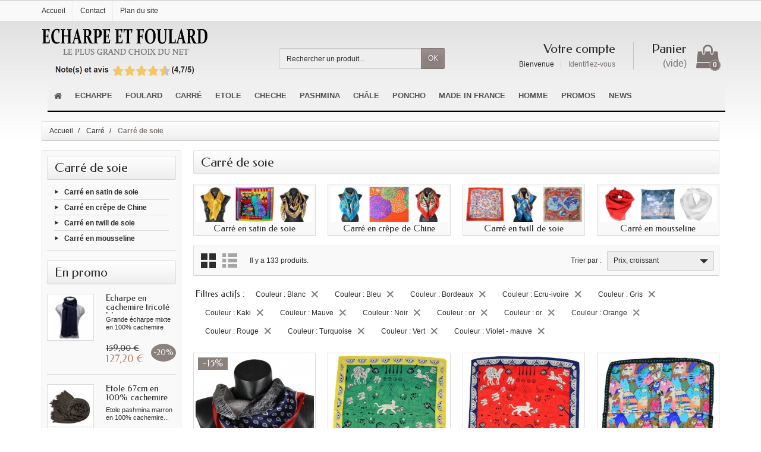

--- FILE ---
content_type: text/html; charset=utf-8
request_url: https://www.echarpe-et-foulard.fr/262-carre-de-soie?q=Couleur-Blanc-Bleu-Bordeaux-Ecru%5C-ivoire-Gris-Kaki-Mauve-Noir-or-Orange-Rouge-Turquoise-Vert-Violet+%5C-+mauve&order=product.price.asc
body_size: 21247
content:
<!DOCTYPE html>
<html lang="fr">

  <!-- 
   * PRESTASHOP THEME CREALINGERIE v1.0.6
   * Copyright (c) Prestacrea https://www.prestacrea.com
  -->

  <head>
    
      
  <meta charset="utf-8">



  <meta http-equiv="x-ua-compatible" content="ie=edge">



  <title>Carre de soie : un grand choix de carrés femme en soie naturelle. </title>
  <meta name="description" content="Carre de soie : découvrez notre sélection de carrés en satin, twill ou mousseline de soie. Des carrés de soie pour tous les gouts à partir de 12€. Liv gratuite">
  <meta name="keywords" content="Carré en soie, Carré en soie rose , Carré en soie bordeaux prune - Qualité Sup. , Petit carré en soie rose et gris à fleurs , Petit carré en soie motif chat , Petit carré en soie motif chat , Petit carré en soie noir et rouge , Petit carré en soie beige e">
    <link rel="canonical" href="https://www.echarpe-et-foulard.fr/262-carre-de-soie">


  <meta name="viewport" content="width=device-width, initial-scale=1, minimum-scale=1, maximum-scale=1">



  <link rel="icon" type="image/vnd.microsoft.icon" href="/img/favicon.ico?1571403618">
  <link rel="shortcut icon" type="image/x-icon" href="/img/favicon.ico?1571403618">



    <link rel="stylesheet" href="https://www.echarpe-et-foulard.fr/themes/crealingerie/assets/cache/theme-14992b626.css" media="all">

  <link rel="stylesheet" href="https://fonts.googleapis.com/css?family=Federo:400,700">

<link rel="stylesheet" href="https://fonts.googleapis.com/icon?family=Material+Icons">




  

  <script>
          var iqitmegamenu = {"sticky":false,"mobileType":"push","containerSelector":"#wrapper .container"};
          var prestashop = {"cart":{"products":[],"totals":{"total":{"type":"total","label":"Total","amount":0,"value":"0,00\u00a0\u20ac"},"total_including_tax":{"type":"total","label":"Total TTC","amount":0,"value":"0,00\u00a0\u20ac"},"total_excluding_tax":{"type":"total","label":"Total HT :","amount":0,"value":"0,00\u00a0\u20ac"}},"subtotals":{"products":{"type":"products","label":"Sous-total","amount":0,"value":"0,00\u00a0\u20ac"},"discounts":null,"shipping":{"type":"shipping","label":"Livraison","amount":0,"value":"gratuit"},"tax":null},"products_count":0,"summary_string":"0 articles","vouchers":{"allowed":1,"added":[]},"discounts":[],"minimalPurchase":5,"minimalPurchaseRequired":"Un montant total minimum de 5,00\u00a0\u20acs HT est requis pour valider votre commande. Le montant actuel de votre commande est de 0,00\u00a0\u20ac HT."},"currency":{"name":"Euro","iso_code":"EUR","iso_code_num":"978","sign":"\u20ac"},"customer":{"lastname":null,"firstname":null,"email":null,"birthday":null,"newsletter":null,"newsletter_date_add":null,"optin":null,"website":null,"company":null,"siret":null,"ape":null,"is_logged":false,"gender":{"type":null,"name":null},"addresses":[]},"language":{"name":"Fran\u00e7ais (French)","iso_code":"fr","locale":"fr-FR","language_code":"fr","is_rtl":"0","date_format_lite":"d\/m\/Y","date_format_full":"d\/m\/Y H:i:s","id":1},"page":{"title":"","canonical":"https:\/\/www.echarpe-et-foulard.fr\/262-carre-de-soie","meta":{"title":"Carre de soie : un grand choix de carr\u00e9s femme en soie naturelle. ","description":"Carre de soie : d\u00e9couvrez notre s\u00e9lection de carr\u00e9s en satin, twill ou mousseline de soie. Des carr\u00e9s de soie pour tous les gouts \u00e0 partir de 12\u20ac. Liv gratuite","keywords":"Carr\u00e9 en soie, Carr\u00e9 en soie rose , Carr\u00e9 en soie bordeaux prune - Qualit\u00e9 Sup. , Petit carr\u00e9 en soie rose et gris \u00e0 fleurs , Petit carr\u00e9 en soie motif chat , Petit carr\u00e9 en soie motif chat , Petit carr\u00e9 en soie noir et rouge , Petit carr\u00e9 en soie beige e","robots":"index"},"page_name":"category","body_classes":{"lang-fr":true,"lang-rtl":false,"country-FR":true,"currency-EUR":true,"layout-left-column":true,"page-category":true,"tax-display-disabled":true,"category-id-262":true,"category-Carr\u00e9 de soie":true,"category-id-parent-7":true,"category-depth-level-3":true},"admin_notifications":[]},"shop":{"name":"Echarpe et foulard","logo":"\/img\/echarpe-et-foulard-logo-1571403368.jpg","stores_icon":"\/img\/logo_stores.png","favicon":"\/img\/favicon.ico"},"urls":{"base_url":"https:\/\/www.echarpe-et-foulard.fr\/","current_url":"https:\/\/www.echarpe-et-foulard.fr\/262-carre-de-soie?q=Couleur-Blanc-Bleu-Bordeaux-Ecru%5C-ivoire-Gris-Kaki-Mauve-Noir-or-Orange-Rouge-Turquoise-Vert-Violet+%5C-+mauve&order=product.price.asc","shop_domain_url":"https:\/\/www.echarpe-et-foulard.fr","img_ps_url":"https:\/\/www.echarpe-et-foulard.fr\/img\/","img_cat_url":"https:\/\/www.echarpe-et-foulard.fr\/img\/c\/","img_lang_url":"https:\/\/www.echarpe-et-foulard.fr\/img\/l\/","img_prod_url":"https:\/\/www.echarpe-et-foulard.fr\/img\/p\/","img_manu_url":"https:\/\/www.echarpe-et-foulard.fr\/img\/m\/","img_sup_url":"https:\/\/www.echarpe-et-foulard.fr\/img\/su\/","img_ship_url":"https:\/\/www.echarpe-et-foulard.fr\/img\/s\/","img_store_url":"https:\/\/www.echarpe-et-foulard.fr\/img\/st\/","img_col_url":"https:\/\/www.echarpe-et-foulard.fr\/img\/co\/","img_url":"https:\/\/www.echarpe-et-foulard.fr\/themes\/crealingerie\/assets\/img\/","css_url":"https:\/\/www.echarpe-et-foulard.fr\/themes\/crealingerie\/assets\/css\/","js_url":"https:\/\/www.echarpe-et-foulard.fr\/themes\/crealingerie\/assets\/js\/","pic_url":"https:\/\/www.echarpe-et-foulard.fr\/upload\/","pages":{"address":"https:\/\/www.echarpe-et-foulard.fr\/adresse","addresses":"https:\/\/www.echarpe-et-foulard.fr\/adresses","authentication":"https:\/\/www.echarpe-et-foulard.fr\/connexion","cart":"https:\/\/www.echarpe-et-foulard.fr\/panier","category":"https:\/\/www.echarpe-et-foulard.fr\/index.php?controller=category","cms":"https:\/\/www.echarpe-et-foulard.fr\/index.php?controller=cms","contact":"https:\/\/www.echarpe-et-foulard.fr\/nous-contacter","discount":"https:\/\/www.echarpe-et-foulard.fr\/reduction","guest_tracking":"https:\/\/www.echarpe-et-foulard.fr\/suivi-commande-invite","history":"https:\/\/www.echarpe-et-foulard.fr\/historique-commandes","identity":"https:\/\/www.echarpe-et-foulard.fr\/identite","index":"https:\/\/www.echarpe-et-foulard.fr\/","my_account":"https:\/\/www.echarpe-et-foulard.fr\/mon-compte","order_confirmation":"https:\/\/www.echarpe-et-foulard.fr\/confirmation-commande","order_detail":"https:\/\/www.echarpe-et-foulard.fr\/index.php?controller=order-detail","order_follow":"https:\/\/www.echarpe-et-foulard.fr\/suivi-commande","order":"https:\/\/www.echarpe-et-foulard.fr\/commande","order_return":"https:\/\/www.echarpe-et-foulard.fr\/index.php?controller=order-return","order_slip":"https:\/\/www.echarpe-et-foulard.fr\/avoirs","pagenotfound":"https:\/\/www.echarpe-et-foulard.fr\/page-introuvable","password":"https:\/\/www.echarpe-et-foulard.fr\/recuperation-mot-de-passe","pdf_invoice":"https:\/\/www.echarpe-et-foulard.fr\/index.php?controller=pdf-invoice","pdf_order_return":"https:\/\/www.echarpe-et-foulard.fr\/index.php?controller=pdf-order-return","pdf_order_slip":"https:\/\/www.echarpe-et-foulard.fr\/index.php?controller=pdf-order-slip","prices_drop":"https:\/\/www.echarpe-et-foulard.fr\/promotions","product":"https:\/\/www.echarpe-et-foulard.fr\/index.php?controller=product","search":"https:\/\/www.echarpe-et-foulard.fr\/recherche","sitemap":"https:\/\/www.echarpe-et-foulard.fr\/Sitemap","stores":"https:\/\/www.echarpe-et-foulard.fr\/magasins","supplier":"https:\/\/www.echarpe-et-foulard.fr\/fournisseur","register":"https:\/\/www.echarpe-et-foulard.fr\/connexion?create_account=1","order_login":"https:\/\/www.echarpe-et-foulard.fr\/commande?login=1"},"alternative_langs":{"fr":"https:\/\/www.echarpe-et-foulard.fr\/262-carre-de-soie"},"theme_assets":"\/themes\/crealingerie\/assets\/","actions":{"logout":"https:\/\/www.echarpe-et-foulard.fr\/?mylogout="},"no_picture_image":{"bySize":{"small_default":{"url":"https:\/\/www.echarpe-et-foulard.fr\/img\/p\/fr-default-small_default.jpg","width":50,"height":50},"medium_default":{"url":"https:\/\/www.echarpe-et-foulard.fr\/img\/p\/fr-default-medium_default.jpg","width":100,"height":100},"cart_default":{"url":"https:\/\/www.echarpe-et-foulard.fr\/img\/p\/fr-default-cart_default.jpg","width":100,"height":150},"home_default":{"url":"https:\/\/www.echarpe-et-foulard.fr\/img\/p\/fr-default-home_default.jpg","width":280,"height":280},"large_default":{"url":"https:\/\/www.echarpe-et-foulard.fr\/img\/p\/fr-default-large_default.jpg","width":420,"height":420},"zoom_default":{"url":"https:\/\/www.echarpe-et-foulard.fr\/img\/p\/fr-default-zoom_default.jpg","width":700,"height":700}},"small":{"url":"https:\/\/www.echarpe-et-foulard.fr\/img\/p\/fr-default-small_default.jpg","width":50,"height":50},"medium":{"url":"https:\/\/www.echarpe-et-foulard.fr\/img\/p\/fr-default-home_default.jpg","width":280,"height":280},"large":{"url":"https:\/\/www.echarpe-et-foulard.fr\/img\/p\/fr-default-zoom_default.jpg","width":700,"height":700},"legend":""}},"configuration":{"display_taxes_label":false,"display_prices_tax_incl":true,"is_catalog":false,"show_prices":true,"opt_in":{"partner":false},"quantity_discount":{"type":"discount","label":"Remise"},"voucher_enabled":1,"return_enabled":1},"field_required":[],"breadcrumb":{"links":[{"title":"Accueil","url":"https:\/\/www.echarpe-et-foulard.fr\/"},{"title":"Carr\u00e9","url":"https:\/\/www.echarpe-et-foulard.fr\/7-carre"},{"title":"Carr\u00e9 de soie","url":"https:\/\/www.echarpe-et-foulard.fr\/262-carre-de-soie"}],"count":3},"link":{"protocol_link":"https:\/\/","protocol_content":"https:\/\/"},"time":1768769224,"static_token":"ad7558fe239a256b507717cf67cab77f","token":"8a92670d4836e39c4e1fcc6cddd1cea9"};
        var statictoken = "ad7558fe239a256b507717cf67cab77f";
    var listdisplay = 1;
    var listproducts = 4;
    var listbutton = 1;
  </script>



  
<script type="text/javascript" data-keepinline="true">
	// instantiate object
			var oGsr = {};
		var bt_msgs = {"delay":"Vous n'avez pas rempli un entier l'option d\u00e9calage","fbId":"Vous n'avez pas rempli un entier l'option Facebook app ID","fbsecret":"Vous n'avez pas rempli l'option Facebook secret","reviewDate":"Vous n'avez pas rempli la date de l'avis","title":"Vous n'avez pas rempli le titre","comment":"Vous n'avez pas rempli le commentaire","report":"Vous n'avez pas rempli le commentaire associ\u00e9 \u00e0 l'avis abusif","rating":"Vous n'avez pas s\u00e9lectionn\u00e9 de note pour l'avis","checkreview":"Vous n'avez pas s\u00e9lectionn\u00e9 d'avis","email":"Vous n'avez pas rempli votre adresse e-mail","status":"Vous n'avez pas s\u00e9lectionn\u00e9 de statut","vouchercode":"Vous n'avez pas rempli le code de r\u00e9duction","voucheramount":"Vous avez laiss\u00e9 0 comme valeur pour le bon de r\u00e9duction","voucherminimum":"Le montant minimum n'est pas un num\u00e9rique","vouchermaximum":"La quantit\u00e9 maximum n'est pas un num\u00e9rique","vouchervalidity":"Vous avez laiss\u00e9 0 pour la dur\u00e9e de validit\u00e9","reviewModerationTxt":{"1":"Vous n'avez pas rempli votre texte juridique pour utiliser une mod\u00e9ration pour la langue Fran\u00e7ais (French). Cliquez sur la liste d\u00e9roulante des langues afin de remplir correctement les champs dans chaque langue"},"reviewModifyTxt":{"1":"Vous n'avez pas rempli votre texte juridique pour utiliser un outil de modification d'avis pour la langue Fran\u00e7ais (French). Cliquez sur la liste d\u00e9roulante des langues afin de remplir correctement les champs dans chaque langue"},"emailTitle":{"1":"Vous n'avez pas rempli le titre ou le texte avec la langue Fran\u00e7ais (French). Cliquez sur la liste d\u00e9roulante des langues afin de remplir correctement les champs dans chaque langue"},"emaillCategory":{"1":"Vous n'avez pas rempli le label de la cat\u00e9gorie avec la langue Fran\u00e7ais (French). Cliquez sur la liste d\u00e9roulante des langues afin de remplir correctement les champs dans chaque langue"},"emaillProduct":{"1":"Vous n'avez pas rempli le label du produit avec la langue Fran\u00e7ais (French). Cliquez sur la liste d\u00e9roulante des langues afin de remplir correctement les champs dans chaque langue"},"emaillSentence":{"1":"Vous n'avez pas rempli la phrase personnalis\u00e9 du corps de tetxe avec la langue Fran\u00e7ais (French). Cliquez sur la liste d\u00e9roulante des langues afin de remplir correctement les champs dans chaque langue"}};
		var bt_sImgUrl = '/modules/gsnippetsreviews/views/img/';
		var bt_sWebService = '/modules/gsnippetsreviews/ws-gsnippetsreviews.php';
		var sGsrModuleName = 'gsr';
		var bt_aFancyReviewForm = {};
		var bt_aFancyReviewTabForm = {};
		var bt_oScrollTo = {};
		bt_oScrollTo.execute = false;
		var bt_oUseSocialButton = {};
		var bt_oActivateReviewTab = {};
		bt_oActivateReviewTab.run = false;
		var bt_oDeactivateReviewTab = {};
		bt_oDeactivateReviewTab.run = false;
		var bt_aReviewReport = new Array();
		var bt_oCallback = {};
		bt_oCallback.run = false;
		var bt_aStarsRating = new Array();
		var bt_oBxSlider = {};
		bt_oBxSlider.run = false;
							
				
									</script><link rel="alternate" type="application/rss+xml" title="Carre de soie : un grand choix de carrés femme en soie naturelle. " href="//www.echarpe-et-foulard.fr/module/ps_feeder/rss?id_category=262&orderby=position&orderway=desc">





    
  </head>

  <body id="category" class="lang-fr country-fr currency-eur layout-left-column page-category tax-display-disabled category-id-262 category-carre-de-soie category-id-parent-7 category-depth-level-3">

    
      
    

    <header id="header-container">
      
        <meta name="google-site-verification" content="n45COs1I66u-HAS3co6qDZAbPLyG5n69s9zQnY_EcOA" />



  <div class="header-banner">
    <div class="container">
      
    </div>
  </div>



  <div class="header-nav">
    <div class="container">
      <div class="header-nav-links">

  <div class="header-nav-link link-home float-left hidden-sm-down">
    <a href="https://www.echarpe-et-foulard.fr/" class="d-block ">
      <i class="icon-home-o hidden-md-up" aria-hidden="true"></i>
      <span class="hidden-sm-down">Accueil</span>
    </a>
  </div>

  <div class="header-nav-link link-contact float-left">
    <a href="https://www.echarpe-et-foulard.fr/nous-contacter" class="d-block ">
      <i class="icon-envelope hidden-md-up" aria-hidden="true"></i>
      <span class="hidden-sm-down">Contact</span>
    </a>
  </div>

  <div class="header-nav-link link-sitemap float-left">
    <a href="https://www.echarpe-et-foulard.fr/Sitemap" class="d-block ">
      <i class="icon-sitemap hidden-md-up" aria-hidden="true"></i>
      <span class="hidden-sm-down">Plan du site</span>
    </a>
  </div>

</div>

    </div>
  </div>



  <div class="header-bg"></div>


<div class="container">
  
    <div class="header-top text-center text-md-left">
      <a href="https://www.echarpe-et-foulard.fr/" id="header-logo" class="my-2 my-md-0 d-inline-block">
        <img src="/img/echarpe-et-foulard-logo-1571403368.jpg" alt="Echarpe et foulard" width="280" height="85">
      </a>
      <div id="search_widget" class="search-widget mb-2 mb-md-0" data-search-controller-url="//www.echarpe-et-foulard.fr/recherche">
  <form method="get" action="//www.echarpe-et-foulard.fr/recherche" role="search">

    <input type="hidden" name="controller" value="search">
    <div class="input-group">
      <input type="text" name="s" class="search_query form-control" placeholder="Rechercher un produit..." aria-label="Rechercher un produit" required>
      <span class="input-group-btn">
        <button type="submit" class="btn btn-secondary text-uppercase">OK</button>
      </span>
    </div>

  </form>
</div>
<div id="shopping-cart" class="float-right">
  <div class="blockcart" data-refresh-url="//www.echarpe-et-foulard.fr/module/ps_shoppingcart/ajax">

    <a rel="nofollow" href="//www.echarpe-et-foulard.fr/panier?action=show" class="shopping-cart-block d-md-block text-md-right text-nowrap">
      <i class="icon-shopping-basket-round d-inline-block d-md-none align-top" aria-hidden="true"></i>
      <span class="shopping-cart-title mb-md-1 d-md-block hidden-sm-down">Panier</span>
      <span class="shopping-cart-total hidden-sm-down hidden"></span>
      <span class="shopping-cart-no-product hidden-sm-down ">(vide)</span>
      <span class="shopping-cart-products-count ml-1 d-inline-block font-weight-bold">0</span>
    </a>

    <div class="shopping-cart-details card card-block hidden-sm-down hidden">
              <div class="text-center">Votre panier est vide</div>
          </div>

  </div>
</div>
<div class="user-info float-right text-right">

  <a rel="nofollow" href="https://www.echarpe-et-foulard.fr/mon-compte" class="account mb-md-2 d-md-block">
    <i class="icon-user-real d-inline-block d-md-none" aria-hidden="true"></i>
    <span class="hidden-sm-down">Votre compte</span>
  </a>

      <span class="hidden-sm-down">
      Bienvenue
      <a rel="nofollow" href="https://www.echarpe-et-foulard.fr/mon-compte" class="login d-inline-block ml-2">Identifiez-vous</a>
    </span>
  
</div>

    </div>
  
</div>

<div class="container">
  
    	<div class="container container-iqit-menu">
	<div  class="iqitmegamenu-wrapper cbp-hor-width-1 iqitmegamenu-all clearfix">
		<div id="iqitmegamenu-horizontal" class="iqitmegamenu  cbp-nosticky " role="navigation">
			<div class="container">

								
				<nav id="cbp-hrmenu" class="cbp-hrmenu cbp-horizontal cbp-hrsub-narrow       cbp-submenu-notarrowed  cbp-submenu-notarrowed  ">
					<ul>
												<li id="cbp-hrmenu-tab-1" class="cbp-hrmenu-tab cbp-hrmenu-tab-1 cbp-onlyicon ">
	<a href="https://www.echarpe-et-foulard.fr/" >

								<span class="cbp-tab-title"> <i class="icon fa fa-home cbp-mainlink-icon"></i>
								</span>
														</a>
													</li>
												<li id="cbp-hrmenu-tab-2" class="cbp-hrmenu-tab cbp-hrmenu-tab-2  cbp-has-submeu">
	<a href="https://www.echarpe-et-foulard.fr/3-echarpe" >

								<span class="cbp-tab-title">
								Echarpe <i class="fa fa-angle-down cbp-submenu-aindicator"></i></span>
														</a>
														<div class="cbp-hrsub col-xs-3">
								<div class="cbp-triangle-container"><div class="cbp-triangle-top"></div><div class="cbp-triangle-top-back"></div></div>
								<div class="cbp-hrsub-inner">
																		
																																	




<div class="row menu_row menu-element  first_rows menu-element-id-1">
                

                                                




    <div class="col-xs-12 cbp-menu-column cbp-menu-element menu-element-id-3 ">
        <div class="cbp-menu-column-inner">
                        
                
                
                                            <ul class="cbp-links cbp-valinks">
                                                                                                <li><a href="https://www.echarpe-et-foulard.fr/72-echarpe-en-cachemire"
                                           >Echarpe cachemire</a>
                                    </li>
                                                                                                                                <li><a href="https://www.echarpe-et-foulard.fr/18-echarpe-en-soie"
                                           >Echarpe en soie</a>
                                    </li>
                                                                                                                                <li><a href="https://www.echarpe-et-foulard.fr/15-echarpe-en-laine"
                                           >Echarpe laine</a>
                                    </li>
                                                                                                                                <li><a href="https://www.echarpe-et-foulard.fr/82-echarpe-en-lin"
                                           >Echarpe lin </a>
                                    </li>
                                                                                                                                <li><a href="https://www.echarpe-et-foulard.fr/107-echarpe-tricot"
                                           >Echarpe tricot</a>
                                    </li>
                                                                                                                                <li><a href="https://www.echarpe-et-foulard.fr/128-echarpe-bonnet"
                                           >Echarpe-bonnet </a>
                                    </li>
                                                                                                                                <li><a href="https://www.echarpe-et-foulard.fr/122-snood"
                                           >Snood</a>
                                    </li>
                                                                                                                                <li><a href="https://www.echarpe-et-foulard.fr/81-echarpe-lapin"
                                           >Echarpe fourrure</a>
                                    </li>
                                                                                                                                <li><a href="https://www.echarpe-et-foulard.fr/565-echarpe-coton"
                                           >Echarpe coton</a>
                                    </li>
                                                                                    </ul>
                    
                
            

            
            </div>    </div>
                            
                </div>
																					
																										</div>
							</div>
													</li>
												<li id="cbp-hrmenu-tab-3" class="cbp-hrmenu-tab cbp-hrmenu-tab-3  cbp-has-submeu">
	<a href="https://www.echarpe-et-foulard.fr/11-foulard" >

								<span class="cbp-tab-title">
								Foulard <i class="fa fa-angle-down cbp-submenu-aindicator"></i></span>
														</a>
														<div class="cbp-hrsub col-xs-3">
								<div class="cbp-triangle-container"><div class="cbp-triangle-top"></div><div class="cbp-triangle-top-back"></div></div>
								<div class="cbp-hrsub-inner">
																		
																																	




<div class="row menu_row menu-element  first_rows menu-element-id-1">
                

                                                




    <div class="col-xs-12 cbp-menu-column cbp-menu-element menu-element-id-3 ">
        <div class="cbp-menu-column-inner">
                        
                
                
                                            <ul class="cbp-links cbp-valinks">
                                                                                                <li><a href="https://www.echarpe-et-foulard.fr/37-foulard-en-soie"
                                           >Foulard en soie</a>
                                    </li>
                                                                                                                                <li><a href="https://www.echarpe-et-foulard.fr/550-foulard-uni"
                                           >Foulard uni</a>
                                    </li>
                                                                                                                                <li><a href="https://www.echarpe-et-foulard.fr/551-foulard-a-motif"
                                           >Foulard à motif</a>
                                    </li>
                                                                                                                                <li><a href="https://www.echarpe-et-foulard.fr/552-foulard-bicolore"
                                           >Foulard bicolore</a>
                                    </li>
                                                                                                                                <li><a href="https://www.echarpe-et-foulard.fr/561-foulard-tete-ceinture-poignet"
                                           >Foulard tête-ceinture-poignet</a>
                                    </li>
                                                                                                                                <li><a href="https://www.echarpe-et-foulard.fr/544-soie-made-in-france"
                                           >Soie made in France</a>
                                    </li>
                                                                                    </ul>
                    
                
            

            
            </div>    </div>
                            
                </div>
																					
																										</div>
							</div>
													</li>
												<li id="cbp-hrmenu-tab-4" class="cbp-hrmenu-tab cbp-hrmenu-tab-4  cbp-has-submeu">
	<a href="https://www.echarpe-et-foulard.fr/7-carre" >

								<span class="cbp-tab-title">
								Carré <i class="fa fa-angle-down cbp-submenu-aindicator"></i></span>
														</a>
														<div class="cbp-hrsub col-xs-3">
								<div class="cbp-triangle-container"><div class="cbp-triangle-top"></div><div class="cbp-triangle-top-back"></div></div>
								<div class="cbp-hrsub-inner">
																		
																																	




<div class="row menu_row menu-element  first_rows menu-element-id-1">
                

                                                




    <div class="col-xs-12 cbp-menu-column cbp-menu-element menu-element-id-3 ">
        <div class="cbp-menu-column-inner">
                        
                
                
                                            <ul class="cbp-links cbp-valinks">
                                                                                                <li><a href="https://www.echarpe-et-foulard.fr/262-carre-de-soie"
                                           >Carré de soie</a>
                                    </li>
                                                                                                                                <li><a href="https://www.echarpe-et-foulard.fr/8-petit-carre-en-soie"
                                           >Carré soie 50cm</a>
                                    </li>
                                                                                                                                <li><a href="https://www.echarpe-et-foulard.fr/562-carre-soie-65cm"
                                           >Carré soie 65cm</a>
                                    </li>
                                                                                                                                <li><a href="https://www.echarpe-et-foulard.fr/9-grand-carre-de-soie"
                                           >Carré soie 90cm</a>
                                    </li>
                                                                                                                                <li><a href="https://www.echarpe-et-foulard.fr/539-tres-grand-carre-de-soie"
                                           >Carré soie 110 cm</a>
                                    </li>
                                                                                                                                <li><a href="https://www.echarpe-et-foulard.fr/327-carre-palme"
                                           >Carré Palme</a>
                                    </li>
                                                                                                                                <li><a href="https://www.echarpe-et-foulard.fr/537-carre-made-in-france"
                                           >Carré Made in France</a>
                                    </li>
                                                                                                                                <li><a href="https://www.echarpe-et-foulard.fr/159-carre-soie-motif-tableau"
                                           >Carré soie motif tableau</a>
                                    </li>
                                                                                                                                <li><a href="https://www.echarpe-et-foulard.fr/331-carre-soie-pour-hotesse"
                                           >Carré soie pour hôtesse</a>
                                    </li>
                                                                                    </ul>
                    
                
            

            
            </div>    </div>
                            
                </div>
																					
																										</div>
							</div>
													</li>
												<li id="cbp-hrmenu-tab-5" class="cbp-hrmenu-tab cbp-hrmenu-tab-5  cbp-has-submeu">
	<a href="https://www.echarpe-et-foulard.fr/153-etole" >

								<span class="cbp-tab-title">
								Etole <i class="fa fa-angle-down cbp-submenu-aindicator"></i></span>
														</a>
														<div class="cbp-hrsub col-xs-3">
								<div class="cbp-triangle-container"><div class="cbp-triangle-top"></div><div class="cbp-triangle-top-back"></div></div>
								<div class="cbp-hrsub-inner">
																		
																																	




<div class="row menu_row menu-element  first_rows menu-element-id-1">
                

                                                




    <div class="col-xs-12 cbp-menu-column cbp-menu-element menu-element-id-3 ">
        <div class="cbp-menu-column-inner">
                        
                
                
                                            <ul class="cbp-links cbp-valinks">
                                                                                                <li><a href="https://www.echarpe-et-foulard.fr/93-etole-en-soie"
                                           >Etole en soie</a>
                                    </li>
                                                                                                                                <li><a href="https://www.echarpe-et-foulard.fr/95-etole-en-cachemire"
                                           >Etole en cachemire</a>
                                    </li>
                                                                                                                                <li><a href="https://www.echarpe-et-foulard.fr/174-etole-en-modal"
                                           >Etole en modal</a>
                                    </li>
                                                                                                                                <li><a href="https://www.echarpe-et-foulard.fr/170-etole-en-viscose"
                                           >Etole en viscose</a>
                                    </li>
                                                                                    </ul>
                    
                
            

            
            </div>    </div>
                            
                </div>
																					
																										</div>
							</div>
													</li>
												<li id="cbp-hrmenu-tab-6" class="cbp-hrmenu-tab cbp-hrmenu-tab-6  cbp-has-submeu">
	<a href="https://www.echarpe-et-foulard.fr/6-cheche" >

								<span class="cbp-tab-title">
								Cheche <i class="fa fa-angle-down cbp-submenu-aindicator"></i></span>
														</a>
														<div class="cbp-hrsub col-xs-3">
								<div class="cbp-triangle-container"><div class="cbp-triangle-top"></div><div class="cbp-triangle-top-back"></div></div>
								<div class="cbp-hrsub-inner">
																		
																																	




<div class="row menu_row menu-element  first_rows menu-element-id-1">
                

                                                




    <div class="col-xs-12 cbp-menu-column cbp-menu-element menu-element-id-3 ">
        <div class="cbp-menu-column-inner">
                        
                
                
                                            <ul class="cbp-links cbp-valinks">
                                                                                                                                                            <li><a href="https://www.echarpe-et-foulard.fr/179-cheche-viscose"
                                           >Cheche en viscose</a>
                                    </li>
                                                                                                                                <li><a href="https://www.echarpe-et-foulard.fr/180-cheche-acryl"
                                           >Cheche acryl. poly.</a>
                                    </li>
                                                                                                                                <li><a href="https://www.echarpe-et-foulard.fr/178-cheche-coton-uni"
                                           >Cheche coton uni</a>
                                    </li>
                                                                                                                                <li><a href="https://www.echarpe-et-foulard.fr/135-cheche-torsade"
                                           >Torsade</a>
                                    </li>
                                                                                                                                                                                            <li><a href="https://www.echarpe-et-foulard.fr/527-cheche-viscose-uni"
                                           >Cheche viscose uni</a>
                                    </li>
                                                                                    </ul>
                    
                
            

            
            </div>    </div>
                            
                </div>
																					
																										</div>
							</div>
													</li>
												<li id="cbp-hrmenu-tab-7" class="cbp-hrmenu-tab cbp-hrmenu-tab-7  cbp-has-submeu">
	<a href="https://www.echarpe-et-foulard.fr/4-pashmina" >

								<span class="cbp-tab-title">
								Pashmina <i class="fa fa-angle-down cbp-submenu-aindicator"></i></span>
														</a>
														<div class="cbp-hrsub col-xs-3">
								<div class="cbp-triangle-container"><div class="cbp-triangle-top"></div><div class="cbp-triangle-top-back"></div></div>
								<div class="cbp-hrsub-inner">
																		
																																	




<div class="row menu_row menu-element  first_rows menu-element-id-1">
                

                                                




    <div class="col-xs-12 cbp-menu-column cbp-menu-element menu-element-id-3 ">
        <div class="cbp-menu-column-inner">
                        
                
                
                                            <ul class="cbp-links cbp-valinks">
                                                                                                <li><a href="https://www.echarpe-et-foulard.fr/376-pashmina-cachemire"
                                           >Pashmina cachemire</a>
                                    </li>
                                                                                                                                <li><a href="https://www.echarpe-et-foulard.fr/540-pashmina-soie-jacquard"
                                           >Pashmina soie jacquard</a>
                                    </li>
                                                                                                                                <li><a href="https://www.echarpe-et-foulard.fr/541-pashmina-paisley"
                                           >Pashmina paisley</a>
                                    </li>
                                                                                                                                <li><a href="https://www.echarpe-et-foulard.fr/346-vrai-pashmina"
                                           >Vrai pashmina</a>
                                    </li>
                                                                                                                                <li><a href="https://www.echarpe-et-foulard.fr/526-pashmina-indien"
                                           >Pashmina indien</a>
                                    </li>
                                                                                    </ul>
                    
                
            

            
            </div>    </div>
                            
                </div>
																					
																										</div>
							</div>
													</li>
												<li id="cbp-hrmenu-tab-8" class="cbp-hrmenu-tab cbp-hrmenu-tab-8  cbp-has-submeu">
	<a href="https://www.echarpe-et-foulard.fr/530-chale" >

								<span class="cbp-tab-title">
								Châle <i class="fa fa-angle-down cbp-submenu-aindicator"></i></span>
														</a>
														<div class="cbp-hrsub col-xs-3">
								<div class="cbp-triangle-container"><div class="cbp-triangle-top"></div><div class="cbp-triangle-top-back"></div></div>
								<div class="cbp-hrsub-inner">
																		
																																	




<div class="row menu_row menu-element  first_rows menu-element-id-1">
                

                                                




    <div class="col-xs-12 cbp-menu-column cbp-menu-element menu-element-id-3 ">
        <div class="cbp-menu-column-inner">
                        
                
                
                                            <ul class="cbp-links cbp-valinks">
                                                                                                <li><a href="https://www.echarpe-et-foulard.fr/49-chale-en-laine"
                                           >Châle en laine</a>
                                    </li>
                                                                                                                                <li><a href="https://www.echarpe-et-foulard.fr/94-chale-en-cachemire"
                                           >Châle en cachemire</a>
                                    </li>
                                                                                                                                <li><a href="https://www.echarpe-et-foulard.fr/147-chale-en-acrylique"
                                           >Châle en acrylique</a>
                                    </li>
                                                                                                                                <li><a href="https://www.echarpe-et-foulard.fr/543-chale-fausse-fourrure"
                                           >Châle fausse fourrure</a>
                                    </li>
                                                                                    </ul>
                    
                
            

            
            </div>    </div>
                            
                </div>
																					
																										</div>
							</div>
													</li>
												<li id="cbp-hrmenu-tab-9" class="cbp-hrmenu-tab cbp-hrmenu-tab-9 ">
	<a href="https://www.echarpe-et-foulard.fr/5-poncho" >

								<span class="cbp-tab-title">
								Poncho <i class="fa fa-angle-down cbp-submenu-aindicator"></i></span>
														</a>
													</li>
												<li id="cbp-hrmenu-tab-10" class="cbp-hrmenu-tab cbp-hrmenu-tab-10  cbp-has-submeu">
	<a href="https://www.echarpe-et-foulard.fr/529-foulard-fabrique-en-france" >

								<span class="cbp-tab-title">
								Made in France <i class="fa fa-angle-down cbp-submenu-aindicator"></i></span>
														</a>
														<div class="cbp-hrsub col-xs-3">
								<div class="cbp-triangle-container"><div class="cbp-triangle-top"></div><div class="cbp-triangle-top-back"></div></div>
								<div class="cbp-hrsub-inner">
																		
																																	




<div class="row menu_row menu-element  first_rows menu-element-id-1">
                

                                                




    <div class="col-xs-12 cbp-menu-column cbp-menu-element menu-element-id-7 ">
        <div class="cbp-menu-column-inner">
                        
                
                
                                            <ul class="cbp-links cbp-valinks">
                                                                                                <li><a href="https://www.echarpe-et-foulard.fr/544-soie-made-in-france"
                                           >Soie made in France</a>
                                    </li>
                                                                                                                                <li><a href="https://www.echarpe-et-foulard.fr/545-poncho-made-in-france"
                                           >Poncho made in France</a>
                                    </li>
                                                                                                                                <li><a href="https://www.echarpe-et-foulard.fr/546-echarpe-made-in-france"
                                           >Echarpe made in france</a>
                                    </li>
                                                                                                                                <li><a href="https://www.echarpe-et-foulard.fr/547-chale-made-in-france"
                                           >Châle made in France</a>
                                    </li>
                                                                                    </ul>
                    
                
            

            
            </div>    </div>
                            
                </div>
																					
																										</div>
							</div>
													</li>
												<li id="cbp-hrmenu-tab-11" class="cbp-hrmenu-tab cbp-hrmenu-tab-11  cbp-has-submeu">
	<a href="https://www.echarpe-et-foulard.fr/10-echarpe-homme" >

								<span class="cbp-tab-title">
								Homme <i class="fa fa-angle-down cbp-submenu-aindicator"></i></span>
														</a>
														<div class="cbp-hrsub col-xs-3">
								<div class="cbp-triangle-container"><div class="cbp-triangle-top"></div><div class="cbp-triangle-top-back"></div></div>
								<div class="cbp-hrsub-inner">
																		
																																	




<div class="row menu_row menu-element  first_rows menu-element-id-1">
                

                                                




    <div class="col-xs-12 cbp-menu-column cbp-menu-element menu-element-id-2 ">
        <div class="cbp-menu-column-inner">
                        
                
                
                                            <ul class="cbp-links cbp-valinks">
                                                                                                <li><a href="https://www.echarpe-et-foulard.fr/23-foulard-soie-pour-homme"
                                           >Foulard en soie homme</a>
                                    </li>
                                                                                                                                <li><a href="https://www.echarpe-et-foulard.fr/24-cheche-homme"
                                           >Cheche homme</a>
                                    </li>
                                                                                                                                <li><a href="https://www.echarpe-et-foulard.fr/166-echarpe-homme-en-cachemire"
                                           >Echarpe homme en cachemire</a>
                                    </li>
                                                                                                                                <li><a href="https://www.echarpe-et-foulard.fr/563-echarpe-merinos"
                                           >Echarpe homme mérinos</a>
                                    </li>
                                                                                                                                <li><a href="https://www.echarpe-et-foulard.fr/252-echarpe-homme-en-lin-"
                                           >Echarpe homme en lin </a>
                                    </li>
                                                                                                                                <li><a href="https://www.echarpe-et-foulard.fr/230-echarpe-homme-acryl-poly"
                                           >Echarpe homme Acryl-poly</a>
                                    </li>
                                                                                                                                <li><a href="https://www.echarpe-et-foulard.fr/522-foulard-ascot"
                                           >Foulard ascot</a>
                                    </li>
                                                                                                                                <li><a href="https://www.echarpe-et-foulard.fr/564-echarpe-homme-laine"
                                           >Echarpe homme laine</a>
                                    </li>
                                                                                    </ul>
                    
                
            

            
            </div>    </div>
                            
                </div>
																					
																										</div>
							</div>
													</li>
												<li id="cbp-hrmenu-tab-12" class="cbp-hrmenu-tab cbp-hrmenu-tab-12 ">
	<a href="https://www.echarpe-et-foulard.fr/promotions" >

								<span class="cbp-tab-title">
								Promos <i class="fa fa-angle-down cbp-submenu-aindicator"></i></span>
														</a>
													</li>
												<li id="cbp-hrmenu-tab-13" class="cbp-hrmenu-tab cbp-hrmenu-tab-13 ">
	<a href="https://www.echarpe-et-foulard.fr/nouveaux-produits" >

								<span class="cbp-tab-title">
								News <i class="fa fa-angle-down cbp-submenu-aindicator"></i></span>
														</a>
													</li>
											</ul>
				</nav>



			</div>




			<div id="iqitmegamenu-mobile">

				<div id="iqitmegamenu-shower" class="clearfix">
					<div class="iqitmegamenu-icon"><i class="icon fa fa-reorder"></i></div> <span>Menu</span>
				</div>
				<div id="iqitmegamenu-mobile-content">
				<div class="cbp-mobilesubmenu">
					<ul id="iqitmegamenu-accordion" class="cbp-spmenu cbp-spmenu-vertical cbp-spmenu-left">
						



	
	<li><div class="responsiveInykator">+</div><a href="https://www.echarpe-et-foulard.fr/3-echarpe">Echarpe</a>
	<ul><li><a href="https://www.echarpe-et-foulard.fr/72-echarpe-en-cachemire">Echarpe cachemire</a></li><li><div class="responsiveInykator">+</div><a href="https://www.echarpe-et-foulard.fr/18-echarpe-en-soie">Echarpe en soie</a>
	<ul><li><a href="https://www.echarpe-et-foulard.fr/68-echarpe-en-satin-de-soie">Echarpe satin uni</a></li></ul></li><li><a href="https://www.echarpe-et-foulard.fr/15-echarpe-en-laine">Echarpe laine</a></li><li><a href="https://www.echarpe-et-foulard.fr/82-echarpe-en-lin">Echarpe lin </a></li><li><a href="https://www.echarpe-et-foulard.fr/107-echarpe-tricot">Echarpe tricot</a></li><li><a href="https://www.echarpe-et-foulard.fr/128-echarpe-bonnet">Echarpe-bonnet </a></li><li><a href="https://www.echarpe-et-foulard.fr/122-snood">Snood</a></li><li><a href="https://www.echarpe-et-foulard.fr/81-echarpe-lapin">Echarpe fourrure</a></li><li><a href="https://www.echarpe-et-foulard.fr/565-echarpe-coton">Echarpe coton</a></li></ul></li><li><div class="responsiveInykator">+</div><a href="https://www.echarpe-et-foulard.fr/11-foulard">Foulard</a>
	<ul><li><a href="https://www.echarpe-et-foulard.fr/37-foulard-en-soie">Foulard en soie</a></li><li><a href="https://www.echarpe-et-foulard.fr/550-foulard-uni">Foulard uni</a></li><li><a href="https://www.echarpe-et-foulard.fr/551-foulard-a-motif">Foulard à motif</a></li><li><a href="https://www.echarpe-et-foulard.fr/552-foulard-bicolore">Foulard bicolore</a></li><li><a href="https://www.echarpe-et-foulard.fr/534-foulard-soie-made-in-france">Foulard soie Made in France</a></li><li><a href="https://www.echarpe-et-foulard.fr/561-foulard-tete-ceinture-poignet">Foulard tête-ceinture-poignet</a></li></ul></li><li><div class="responsiveInykator">+</div><a href="https://www.echarpe-et-foulard.fr/7-carre">Carré</a>
	<ul><li><div class="responsiveInykator">+</div><a href="https://www.echarpe-et-foulard.fr/262-carre-de-soie">Carré de soie</a>
	<ul><li><a href="https://www.echarpe-et-foulard.fr/161-carre-en-satin-de-soie">Carré en satin de soie</a></li><li><a href="https://www.echarpe-et-foulard.fr/516-carre-crepe-de-chine">Carré en crêpe de Chine</a></li><li><a href="https://www.echarpe-et-foulard.fr/158-carre-en-twill-de-soie">Carré en twill de soie</a></li><li><a href="https://www.echarpe-et-foulard.fr/538-carre-en-mousseline">Carré en mousseline</a></li></ul></li><li><a href="https://www.echarpe-et-foulard.fr/8-petit-carre-en-soie">Carré soie 50cm</a></li><li><a href="https://www.echarpe-et-foulard.fr/562-carre-soie-65cm">Carré soie 65cm</a></li><li><a href="https://www.echarpe-et-foulard.fr/9-grand-carre-de-soie">Carré soie 90cm</a></li><li><a href="https://www.echarpe-et-foulard.fr/539-tres-grand-carre-de-soie">Carré soie 110 cm</a></li><li><a href="https://www.echarpe-et-foulard.fr/327-carre-palme">Carré Palme</a></li><li><a href="https://www.echarpe-et-foulard.fr/537-carre-made-in-france">Carré Made in France</a></li><li><a href="https://www.echarpe-et-foulard.fr/159-carre-soie-motif-tableau">Carré soie motif tableau</a></li><li><a href="https://www.echarpe-et-foulard.fr/331-carre-soie-pour-hotesse">Carré soie pour hôtesse</a></li></ul></li><li><div class="responsiveInykator">+</div><a href="https://www.echarpe-et-foulard.fr/153-etole">Etole</a>
	<ul><li><div class="responsiveInykator">+</div><a href="https://www.echarpe-et-foulard.fr/93-etole-en-soie">Etole en soie</a>
	<ul><li><a href="https://www.echarpe-et-foulard.fr/349-grande-etole-mousseline-soie">Grande étole mousseline soie</a></li><li><a href="https://www.echarpe-et-foulard.fr/113-pashmina-soie">Etole en soie indienne</a></li><li><a href="https://www.echarpe-et-foulard.fr/155-etole-en-crepe-de-soie">Etole en crêpe de soie</a></li></ul></li><li><div class="responsiveInykator">+</div><a href="https://www.echarpe-et-foulard.fr/95-etole-en-cachemire">Etole en cachemire</a>
	<ul><li><a href="https://www.echarpe-et-foulard.fr/164-etole-soie-cachemire-nzo-sbarberi">Etole soie cachemire NZO SBARBERI</a></li><li><a href="https://www.echarpe-et-foulard.fr/165-etole-100-cachemire-nzo-sbarberi">Etole 100% cachemire NZO SBARBERI</a></li></ul></li></ul></li><li><div class="responsiveInykator">+</div><a href="https://www.echarpe-et-foulard.fr/6-cheche">Cheche </a>
	<ul><li><a href="https://www.echarpe-et-foulard.fr/179-cheche-viscose">Cheche en viscose</a></li><li><a href="https://www.echarpe-et-foulard.fr/180-cheche-acryl">Cheche acryl. poly.</a></li><li><a href="https://www.echarpe-et-foulard.fr/178-cheche-coton-uni">Cheche coton uni</a></li><li><a href="https://www.echarpe-et-foulard.fr/135-cheche-torsade">Torsade</a></li><li><a href="https://www.echarpe-et-foulard.fr/527-cheche-viscose-uni">Cheche viscose uni</a></li></ul></li><li><div class="responsiveInykator">+</div><a href="https://www.echarpe-et-foulard.fr/4-pashmina">Pashmina</a>
	<ul><li><a href="https://www.echarpe-et-foulard.fr/376-pashmina-cachemire">Pashmina cachemire</a></li><li><a href="https://www.echarpe-et-foulard.fr/540-pashmina-soie-jacquard">Pashmina soie jacquard</a></li><li><div class="responsiveInykator">+</div><a href="https://www.echarpe-et-foulard.fr/541-pashmina-paisley">Pashmina paisley</a>
	<ul><li><a href="https://www.echarpe-et-foulard.fr/523-pashmina-paisley-viscose">Pashmina paisley - viscose</a></li><li><a href="https://www.echarpe-et-foulard.fr/525-pashmina-paisley">Pashmina paisley - Laine coton</a></li></ul></li><li><a href="https://www.echarpe-et-foulard.fr/346-vrai-pashmina">Vrai pashmina</a></li><li><a href="https://www.echarpe-et-foulard.fr/526-pashmina-indien">Pashmina indien</a></li></ul></li><li><div class="responsiveInykator">+</div><a href="https://www.echarpe-et-foulard.fr/530-chale">Châle</a>
	<ul><li><a href="https://www.echarpe-et-foulard.fr/49-chale-en-laine">Châle en laine</a></li><li><a href="https://www.echarpe-et-foulard.fr/94-chale-en-cachemire">Châle en cachemire</a></li><li><a href="https://www.echarpe-et-foulard.fr/147-chale-en-acrylique">Châle en acrylique</a></li><li><a href="https://www.echarpe-et-foulard.fr/543-chale-fausse-fourrure">Châle fausse fourrure</a></li></ul></li><li><a href="https://www.echarpe-et-foulard.fr/5-poncho">Poncho</a></li><li><div class="responsiveInykator">+</div><a href="https://www.echarpe-et-foulard.fr/10-echarpe-homme">Homme</a>
	<ul><li><a href="https://www.echarpe-et-foulard.fr/23-foulard-soie-pour-homme">Foulard en soie homme</a></li><li><a href="https://www.echarpe-et-foulard.fr/24-cheche-homme">Cheche homme</a></li><li><a href="https://www.echarpe-et-foulard.fr/166-echarpe-homme-en-cachemire">Echarpe homme en cachemire</a></li><li><a href="https://www.echarpe-et-foulard.fr/563-echarpe-merinos">Echarpe homme mérinos</a></li><li><a href="https://www.echarpe-et-foulard.fr/564-echarpe-homme-laine">Echarpe homme laine</a></li><li><a href="https://www.echarpe-et-foulard.fr/252-echarpe-homme-en-lin-">Echarpe homme en lin </a></li><li><a href="https://www.echarpe-et-foulard.fr/230-echarpe-homme-acryl-poly">Echarpe homme Acryl-poly</a></li><li><a href="https://www.echarpe-et-foulard.fr/522-foulard-ascot">Foulard ascot</a></li><li><a href="https://www.echarpe-et-foulard.fr/566-echarpe-homme-coton">Echarpe homme coton</a></li></ul></li><li><div class="responsiveInykator">+</div><a href="https://www.echarpe-et-foulard.fr/529-foulard-fabrique-en-france">Foulard fabriqué en France</a>
	<ul><li><div class="responsiveInykator">+</div><a href="https://www.echarpe-et-foulard.fr/544-soie-made-in-france">Soie made in France</a>
	<ul><li><a href="https://www.echarpe-et-foulard.fr/554-carre-mousseline-made-in-france">Carre mousseline made in France</a></li><li><a href="https://www.echarpe-et-foulard.fr/555-carre-collection-artiste-made-in-france">Carré collection artiste made in France</a></li><li><a href="https://www.echarpe-et-foulard.fr/559-foulard-mousseline-made-in-france">Foulard mousseline made in France</a></li><li><a href="https://www.echarpe-et-foulard.fr/560-etole-mousseline">Etole mousseline made in France</a></li></ul></li><li><a href="https://www.echarpe-et-foulard.fr/545-poncho-made-in-france">Poncho made in France</a></li><li><a href="https://www.echarpe-et-foulard.fr/546-echarpe-made-in-france">Echarpe made in france</a></li><li><a href="https://www.echarpe-et-foulard.fr/547-chale-made-in-france">Châle made in France</a></li></ul></li>
					</ul>
				</div>
					<div id="cbp-spmenu-overlay" class="cbp-spmenu-overlay"><div id="cbp-close-mobile" class="close-btn-ui"><i class="fa fa-times"></i></div></div>					</div>
			</div>

		</div>
	</div>
	</div>

  
  <div id="mobile_top_menu_wrapper" class="hidden hidden-lg-up">
    <div id="_mobile_top_menu" class="js-top-menu mobile text-left"></div>
  </div>
</div>
      
    </header>

    <section id="page-container">
      
      <div class="container">
        <div id="page">

          
            
<nav class="breadcrumb hidden-sm-down" data-depth="3">
  <ol class="list-unstyled" itemscope itemtype="http://schema.org/BreadcrumbList">

          

        <li class="breadcrumb-item" itemprop="itemListElement" itemscope itemtype="http://schema.org/ListItem">
          <a href="https://www.echarpe-et-foulard.fr/" itemprop="item"><span itemprop="name">Accueil</span></a>
          <meta itemprop="position" content="1">
        </li>

      
          

        <li class="breadcrumb-item" itemprop="itemListElement" itemscope itemtype="http://schema.org/ListItem">
          <a href="https://www.echarpe-et-foulard.fr/7-carre" itemprop="item"><span itemprop="name">Carré</span></a>
          <meta itemprop="position" content="2">
        </li>

      
          

        <li class="breadcrumb-item" itemprop="itemListElement" itemscope itemtype="http://schema.org/ListItem">
          <a href="https://www.echarpe-et-foulard.fr/262-carre-de-soie" itemprop="item"><span itemprop="name">Carré de soie</span></a>
          <meta itemprop="position" content="3">
        </li>

      
    
  </ol>
</nav>
          

          
            
  <aside id="notifications">

    
    
    
    
  </aside>
          

          
                      

          
          <div id="columns" class="row">

            
              <div class="column side-column col-md-3 hidden-sm-down">
                <div id="left-column">
                                      

<div class="block-categories side-block">
  <p class="block-title"><a href="https://www.echarpe-et-foulard.fr/262-carre-de-soie">Carré de soie</a></p>
  <div class="block-content">
  <ul class="category-sub-menu list-unstyled list-arrows font-weight-bold"><li data-depth="0"><a href="https://www.echarpe-et-foulard.fr/161-carre-en-satin-de-soie">Carré en satin de soie</a></li><li data-depth="0"><a href="https://www.echarpe-et-foulard.fr/516-carre-crepe-de-chine">Carré en crêpe de Chine</a></li><li data-depth="0"><a href="https://www.echarpe-et-foulard.fr/158-carre-en-twill-de-soie">Carré en twill de soie</a></li><li data-depth="0"><a href="https://www.echarpe-et-foulard.fr/538-carre-en-mousseline">Carré en mousseline</a></li></ul></div>
</div>
<div class="block-specials side-block">

  <p class="block-title">En promo</p>

  <div class="block-content block-content-products">
          

  <article class="block-product-miniature py-3">
    <div class="row">

      <div class="col-5">
        
          <a href="https://www.echarpe-et-foulard.fr/echarpe-en-cachemire/5478-echarpe-en-cachemire-tricote-bleue.html" class="block-product-thumbnail img-thumbnail">
            <img src="https://www.echarpe-et-foulard.fr/18584-medium_default/echarpe-en-cachemire-tricote-bleue.jpg" alt="Echarpe en cachemire tricoté bleue" width="100" height="100">
          </a>
        
      </div>

      <div class="col-7">
        
          <p class="block-product-title h4 mb-1"><a href="https://www.echarpe-et-foulard.fr/echarpe-en-cachemire/5478-echarpe-en-cachemire-tricote-bleue.html">Echarpe en cachemire tricoté bleue</a></p>
        

        
          <div class="block-product-description-short mb-2"> Grande écharpe mixte en 100% cachemire </div>
        

        
                      <div class="block-product-price">
                              <span class="regular-price">159,00 €</span>
                                  <span class="discount discount-percentage rounded-circle px-1">-20%</span>
                                            <p class="price">127,20 €</p>
            </div>
                  
      </div>

    </div>
  </article>

          

  <article class="block-product-miniature py-3">
    <div class="row">

      <div class="col-5">
        
          <a href="https://www.echarpe-et-foulard.fr/etole-100-cachemire-nzo-sbarberi/4522-etole-en-100-cachemire-nzo-sbarberi-marron.html" class="block-product-thumbnail img-thumbnail">
            <img src="https://www.echarpe-et-foulard.fr/23108-medium_default/etole-en-100-cachemire-nzo-sbarberi-marron.jpg" alt="Etole 67cm en 100% cachemire NZO SBARBERI marron" width="100" height="100">
          </a>
        
      </div>

      <div class="col-7">
        
          <p class="block-product-title h4 mb-1"><a href="https://www.echarpe-et-foulard.fr/etole-100-cachemire-nzo-sbarberi/4522-etole-en-100-cachemire-nzo-sbarberi-marron.html">Etole 67cm en 100% cachemire marron</a></p>
        

        
          <div class="block-product-description-short mb-2"> Etole pashmina marron en 100% cachemire...</div>
        

        
                      <div class="block-product-price">
                              <span class="regular-price">95,00 €</span>
                                  <span class="discount discount-percentage rounded-circle px-1">-15%</span>
                                            <p class="price">80,75 €</p>
            </div>
                  
      </div>

    </div>
  </article>

          

  <article class="block-product-miniature py-3">
    <div class="row">

      <div class="col-5">
        
          <a href="https://www.echarpe-et-foulard.fr/etole-100-cachemire-nzo-sbarberi/5385-etole-en-100-cachemire-lilas.html" class="block-product-thumbnail img-thumbnail">
            <img src="https://www.echarpe-et-foulard.fr/13960-medium_default/etole-en-100-cachemire-lilas.jpg" alt="Etole 67cm en 100% cachemire NZO SBARBERI lilas" width="100" height="100">
          </a>
        
      </div>

      <div class="col-7">
        
          <p class="block-product-title h4 mb-1"><a href="https://www.echarpe-et-foulard.fr/etole-100-cachemire-nzo-sbarberi/5385-etole-en-100-cachemire-lilas.html">Etole 67cm en 100% cachemire lilas</a></p>
        

        
          <div class="block-product-description-short mb-2"> Etole pashmina lilas en 100% cachemire...</div>
        

        
                      <div class="block-product-price">
                              <span class="regular-price">95,00 €</span>
                                  <span class="discount discount-percentage rounded-circle px-1">-15%</span>
                                            <p class="price">80,75 €</p>
            </div>
                  
      </div>

    </div>
  </article>

        <a href="https://www.echarpe-et-foulard.fr/promotions" class="btn btn-block btn-secondary">Tous les produits en promotion</a>
  </div>

</div>
	<div id="gsr">
				<!-- GSR - Block last reviews -->
	<div class="clr_10"></div>
	<div class="last-reviews-colLeft" style="width: 100% !important;">
		<a href="https://www.echarpe-et-foulard.fr/module/gsnippetsreviews/reviews?list=1" title="tous les avis">
			<h2 class="h2">Derniers avis</h2>
		</a>

		<div class="block_content">
							<div class="clr_10"></div>
				<div class="review-line">
																<p class="review-name">
							Par <strong>Xavier M.</strong>&nbsp;le 14 Déc. 2025 :
						</p>
						<div class="clr_0"></div>
						<div class="inline pull-right">
							<span class="pull-left text-size-07">(5/5)&nbsp;</span>
							<div class="rating-star-yellow"><input type="radio" value="1" checked="checked"/><label class="product-tab checked" for="rating1" title="1"></label><input type="radio" value="2" checked="checked"/><label class="product-tab checked" for="rating2" title="2"></label><input type="radio" value="3" checked="checked"/><label class="product-tab checked" for="rating3" title="3"></label><input type="radio" value="4" checked="checked"/><label class="product-tab checked" for="rating4" title="4"></label><input type="radio" value="5" checked="checked"/><label class="product-tab checked" for="rating5" title="5"></label></div>
						</div>
										<div class="review-line-comment">
						<div class="clr_5"></div>
						Produit évalué : <a href="https://www.echarpe-et-foulard.fr/echarpe-en-cachemire/7673-echarpe-tres-douce-cachemire-laine-rose.html" title="Echarpe très douce cachemire-laine rose">Echarpe très douce cachemire-laine rose <i class="icon icon-chevron-right"></i></a>
						<span class="clr_10"></span>
													Belle écharpe, très douce,...
											</div>
				</div>
							<div class="clr_10"></div>
				<div class="review-line">
																<p class="review-name">
							Par <strong>Lionel  S.</strong>&nbsp;le 10 Déc. 2025 :
						</p>
						<div class="clr_0"></div>
						<div class="inline pull-right">
							<span class="pull-left text-size-07">(5/5)&nbsp;</span>
							<div class="rating-star-yellow"><input type="radio" value="1" checked="checked"/><label class="product-tab checked" for="rating1" title="1"></label><input type="radio" value="2" checked="checked"/><label class="product-tab checked" for="rating2" title="2"></label><input type="radio" value="3" checked="checked"/><label class="product-tab checked" for="rating3" title="3"></label><input type="radio" value="4" checked="checked"/><label class="product-tab checked" for="rating4" title="4"></label><input type="radio" value="5" checked="checked"/><label class="product-tab checked" for="rating5" title="5"></label></div>
						</div>
										<div class="review-line-comment">
						<div class="clr_5"></div>
						Produit évalué : <a href="https://www.echarpe-et-foulard.fr/etole-100-cachemire-nzo-sbarberi/4528-etole-en-100-cachemire-nzo-sbarberi-fuschia.html" title="Etole 67cm en 100% cachemire fuschia">Etole 67cm en 100% cachemire fuschia <i class="icon icon-chevron-right"></i></a>
						<span class="clr_10"></span>
													Parfait!!!!
											</div>
				</div>
							<div class="clr_10"></div>
				<div class="review-line">
																<p class="review-name">
							Par <strong>PATRICIA O.</strong>&nbsp;le 10 Déc. 2025 :
						</p>
						<div class="clr_0"></div>
						<div class="inline pull-right">
							<span class="pull-left text-size-07">(5/5)&nbsp;</span>
							<div class="rating-star-yellow"><input type="radio" value="1" checked="checked"/><label class="product-tab checked" for="rating1" title="1"></label><input type="radio" value="2" checked="checked"/><label class="product-tab checked" for="rating2" title="2"></label><input type="radio" value="3" checked="checked"/><label class="product-tab checked" for="rating3" title="3"></label><input type="radio" value="4" checked="checked"/><label class="product-tab checked" for="rating4" title="4"></label><input type="radio" value="5" checked="checked"/><label class="product-tab checked" for="rating5" title="5"></label></div>
						</div>
										<div class="review-line-comment">
						<div class="clr_5"></div>
						Produit évalué : <a href="https://www.echarpe-et-foulard.fr/etole-soie-cachemire-nzo-sbarberi/4514-etole-soie-et-cachemire-nzo-sbarberi-beige-chine.html" title="Etole soie et cachemire beige chiné">Etole soie et cachemire beige chiné <i class="icon icon-chevron-right"></i></a>
						<span class="clr_10"></span>
													Produit conforme à mes...
											</div>
				</div>
			
			<div class="clr_5"></div>

			<div class="pull-right">
				<a class="btn btn-default button button-small" href="https://www.echarpe-et-foulard.fr/module/gsnippetsreviews/reviews?list=1" title="Tous les derniers avis">
					Tous les avis<i class="icon-chevron-right right"></i>
				</a>
			</div>
		</div>
	</div>
	<div class="clr_10"></div>
	<!-- /GSR - Block last reviews -->
		</div>
<div id="search_filters_wrapper" class="hidden-sm-down">
  <div id="search_filter_controls" class="hidden-md-up">
      <span id="_mobile_search_filters_clear_all"></span>
      <button class="btn btn-secondary ok">
        <i class="material-icons rtl-no-flip">&#xE876;</i>
        ok
      </button>
  </div>
  
  <div id="search_filters">

    
      <p class="block-title hidden-sm-down">Filtrer par</p>
    

    
              <div id="_desktop_search_filters_clear_all" class="clear-all-wrapper hidden-sm-down">
          <button class="js-search-filters-clear-all btn btn-block rounded-0 text-left" data-search-url="https://www.echarpe-et-foulard.fr/262-carre-de-soie?order=product.price.asc">
            <i class="icon-close-thin mr-1" aria-hidden="true"></i>Effacer tout
          </button>
        </div>
          

    <div class="block-content">

              
        <section class="facet clearfix">

          <p class="facet-title h4 hidden-sm-down">Prix</p>

                                                    
          <div class="title hidden-md-up" data-target="#facet_56184" data-toggle="collapse" >
            <p class="facet-title h4 m-0">Prix</p>
            <span class="collapse-icons navbar-toggler">
              <i class="icon-arrow-drop-down add" aria-hidden="true"></i>
              <i class="icon-arrow-drop-up remove" aria-hidden="true"></i>
            </span>
          </div>

          
            
                              <ul id="facet_56184" class="faceted-slider list-unstyled collapse mb-3 "
                  data-slider-min="17" data-slider-max="228" data-slider-id="56184"
                  data-slider-values="null" data-slider-unit="€" data-slider-label="Prix"
                  data-slider-specifications="{&quot;symbol&quot;:[&quot;,&quot;,&quot;\u00a0&quot;,&quot;;&quot;,&quot;%&quot;,&quot;-&quot;,&quot;+&quot;,&quot;E&quot;,&quot;\u00d7&quot;,&quot;\u2030&quot;,&quot;\u221e&quot;,&quot;NaN&quot;],&quot;currencyCode&quot;:&quot;EUR&quot;,&quot;currencySymbol&quot;:&quot;\u20ac&quot;,&quot;positivePattern&quot;:&quot;#,##0.00\u00a0\u00a4&quot;,&quot;negativePattern&quot;:&quot;-#,##0.00\u00a0\u00a4&quot;,&quot;maxFractionDigits&quot;:2,&quot;minFractionDigits&quot;:2,&quot;groupingUsed&quot;:true,&quot;primaryGroupSize&quot;:3,&quot;secondaryGroupSize&quot;:3}" data-slider-encoded-url="https://www.echarpe-et-foulard.fr/262-carre-de-soie?q=Couleur-Blanc-Bleu-Bordeaux-Ecru%5C-ivoire-Gris-Kaki-Mauve-Noir-or-Orange-Rouge-Turquoise-Vert-Violet+%5C-+mauve&amp;order=product.price.asc">
                  <li class="border-0 p-0 pb-1">
                    <p id="facet_label_56184" class="mb-2">17,00 € - 228,00 €</p>
                    <div id="slider-range_56184" class="mx-2"></div>
                  </li>
                </ul>
                          

          
        </section>
              
        <section class="facet clearfix">

          <p class="facet-title h4 hidden-sm-down">Couleur</p>

                                                                                                                                                                                                                                                                                                                                                                                                                                                                                      
          <div class="title hidden-md-up" data-target="#facet_11513" data-toggle="collapse"  aria-expanded="true" >
            <p class="facet-title h4 m-0">Couleur</p>
            <span class="collapse-icons navbar-toggler">
              <i class="icon-arrow-drop-down add" aria-hidden="true"></i>
              <i class="icon-arrow-drop-up remove" aria-hidden="true"></i>
            </span>
          </div>

          
            
              <ul id="facet_11513" class="list-unstyled collapse mb-3 show">
                                  
                  <li class="border-0 p-0 pb-1">
                    <label class="facet-label custom-control m-0 custom-checkbox ">
                                              <input type="checkbox" class="custom-control-input" data-search-url="https://www.echarpe-et-foulard.fr/262-carre-de-soie?q=Couleur-Blanc-Bleu-Bordeaux-Ecru%5C-ivoire-Gris-Kaki-Mauve-Noir-or-Orange-Rouge-Turquoise-Vert-Violet+%5C-+mauve-Beige&amp;order=product.price.asc" >
                                                  <span class="custom-control-indicator"></span>
                                                                    <span class="custom-control-description">
                        <a rel="nofollow" href="https://www.echarpe-et-foulard.fr/262-carre-de-soie?q=Couleur-Blanc-Bleu-Bordeaux-Ecru%5C-ivoire-Gris-Kaki-Mauve-Noir-or-Orange-Rouge-Turquoise-Vert-Violet+%5C-+mauve-Beige&amp;order=product.price.asc" class="search-link js-search-link">
                          Beige
                          <span class="magnitude font-weight-normal">(10)</span>                        </a>
                      </span>
                    </label>
                  </li>
                                  
                  <li class="border-0 p-0 pb-1">
                    <label class="facet-label custom-control m-0 custom-checkbox active">
                                              <input type="checkbox" class="custom-control-input" data-search-url="https://www.echarpe-et-foulard.fr/262-carre-de-soie?q=Couleur-Bleu-Bordeaux-Ecru%5C-ivoire-Gris-Kaki-Mauve-Noir-or-Orange-Rouge-Turquoise-Vert-Violet+%5C-+mauve&amp;order=product.price.asc"  checked >
                                                  <span class="custom-control-indicator"></span>
                                                                    <span class="custom-control-description">
                        <a rel="nofollow" href="https://www.echarpe-et-foulard.fr/262-carre-de-soie?q=Couleur-Bleu-Bordeaux-Ecru%5C-ivoire-Gris-Kaki-Mauve-Noir-or-Orange-Rouge-Turquoise-Vert-Violet+%5C-+mauve&amp;order=product.price.asc" class="search-link js-search-link">
                          Blanc
                          <span class="magnitude font-weight-normal">(10)</span>                        </a>
                      </span>
                    </label>
                  </li>
                                  
                  <li class="border-0 p-0 pb-1">
                    <label class="facet-label custom-control m-0 custom-checkbox active">
                                              <input type="checkbox" class="custom-control-input" data-search-url="https://www.echarpe-et-foulard.fr/262-carre-de-soie?q=Couleur-Blanc-Bordeaux-Ecru%5C-ivoire-Gris-Kaki-Mauve-Noir-or-Orange-Rouge-Turquoise-Vert-Violet+%5C-+mauve&amp;order=product.price.asc"  checked >
                                                  <span class="custom-control-indicator"></span>
                                                                    <span class="custom-control-description">
                        <a rel="nofollow" href="https://www.echarpe-et-foulard.fr/262-carre-de-soie?q=Couleur-Blanc-Bordeaux-Ecru%5C-ivoire-Gris-Kaki-Mauve-Noir-or-Orange-Rouge-Turquoise-Vert-Violet+%5C-+mauve&amp;order=product.price.asc" class="search-link js-search-link">
                          Bleu
                          <span class="magnitude font-weight-normal">(31)</span>                        </a>
                      </span>
                    </label>
                  </li>
                                  
                  <li class="border-0 p-0 pb-1">
                    <label class="facet-label custom-control m-0 custom-checkbox active">
                                              <input type="checkbox" class="custom-control-input" data-search-url="https://www.echarpe-et-foulard.fr/262-carre-de-soie?q=Couleur-Blanc-Bleu-Ecru%5C-ivoire-Gris-Kaki-Mauve-Noir-or-Orange-Rouge-Turquoise-Vert-Violet+%5C-+mauve&amp;order=product.price.asc"  checked >
                                                  <span class="custom-control-indicator"></span>
                                                                    <span class="custom-control-description">
                        <a rel="nofollow" href="https://www.echarpe-et-foulard.fr/262-carre-de-soie?q=Couleur-Blanc-Bleu-Ecru%5C-ivoire-Gris-Kaki-Mauve-Noir-or-Orange-Rouge-Turquoise-Vert-Violet+%5C-+mauve&amp;order=product.price.asc" class="search-link js-search-link">
                          Bordeaux
                          <span class="magnitude font-weight-normal">(4)</span>                        </a>
                      </span>
                    </label>
                  </li>
                                  
                  <li class="border-0 p-0 pb-1">
                    <label class="facet-label custom-control m-0 custom-checkbox active">
                                              <input type="checkbox" class="custom-control-input" data-search-url="https://www.echarpe-et-foulard.fr/262-carre-de-soie?q=Couleur-Blanc-Bleu-Bordeaux-Gris-Kaki-Mauve-Noir-or-Orange-Rouge-Turquoise-Vert-Violet+%5C-+mauve&amp;order=product.price.asc"  checked >
                                                  <span class="custom-control-indicator"></span>
                                                                    <span class="custom-control-description">
                        <a rel="nofollow" href="https://www.echarpe-et-foulard.fr/262-carre-de-soie?q=Couleur-Blanc-Bleu-Bordeaux-Gris-Kaki-Mauve-Noir-or-Orange-Rouge-Turquoise-Vert-Violet+%5C-+mauve&amp;order=product.price.asc" class="search-link js-search-link">
                          Ecru-ivoire
                          <span class="magnitude font-weight-normal">(3)</span>                        </a>
                      </span>
                    </label>
                  </li>
                                  
                  <li class="border-0 p-0 pb-1">
                    <label class="facet-label custom-control m-0 custom-checkbox active">
                                              <input type="checkbox" class="custom-control-input" data-search-url="https://www.echarpe-et-foulard.fr/262-carre-de-soie?q=Couleur-Blanc-Bleu-Bordeaux-Ecru%5C-ivoire-Kaki-Mauve-Noir-or-Orange-Rouge-Turquoise-Vert-Violet+%5C-+mauve&amp;order=product.price.asc"  checked >
                                                  <span class="custom-control-indicator"></span>
                                                                    <span class="custom-control-description">
                        <a rel="nofollow" href="https://www.echarpe-et-foulard.fr/262-carre-de-soie?q=Couleur-Blanc-Bleu-Bordeaux-Ecru%5C-ivoire-Kaki-Mauve-Noir-or-Orange-Rouge-Turquoise-Vert-Violet+%5C-+mauve&amp;order=product.price.asc" class="search-link js-search-link">
                          Gris
                          <span class="magnitude font-weight-normal">(10)</span>                        </a>
                      </span>
                    </label>
                  </li>
                                  
                  <li class="border-0 p-0 pb-1">
                    <label class="facet-label custom-control m-0 custom-checkbox ">
                                              <input type="checkbox" class="custom-control-input" data-search-url="https://www.echarpe-et-foulard.fr/262-carre-de-soie?q=Couleur-Blanc-Bleu-Bordeaux-Ecru%5C-ivoire-Gris-Kaki-Mauve-Noir-or-Orange-Rouge-Turquoise-Vert-Violet+%5C-+mauve-Jaune&amp;order=product.price.asc" >
                                                  <span class="custom-control-indicator"></span>
                                                                    <span class="custom-control-description">
                        <a rel="nofollow" href="https://www.echarpe-et-foulard.fr/262-carre-de-soie?q=Couleur-Blanc-Bleu-Bordeaux-Ecru%5C-ivoire-Gris-Kaki-Mauve-Noir-or-Orange-Rouge-Turquoise-Vert-Violet+%5C-+mauve-Jaune&amp;order=product.price.asc" class="search-link js-search-link">
                          Jaune
                          <span class="magnitude font-weight-normal">(13)</span>                        </a>
                      </span>
                    </label>
                  </li>
                                  
                  <li class="border-0 p-0 pb-1">
                    <label class="facet-label custom-control m-0 custom-checkbox active">
                                              <input type="checkbox" class="custom-control-input" data-search-url="https://www.echarpe-et-foulard.fr/262-carre-de-soie?q=Couleur-Blanc-Bleu-Bordeaux-Ecru%5C-ivoire-Gris-Mauve-Noir-or-Orange-Rouge-Turquoise-Vert-Violet+%5C-+mauve&amp;order=product.price.asc"  checked >
                                                  <span class="custom-control-indicator"></span>
                                                                    <span class="custom-control-description">
                        <a rel="nofollow" href="https://www.echarpe-et-foulard.fr/262-carre-de-soie?q=Couleur-Blanc-Bleu-Bordeaux-Ecru%5C-ivoire-Gris-Mauve-Noir-or-Orange-Rouge-Turquoise-Vert-Violet+%5C-+mauve&amp;order=product.price.asc" class="search-link js-search-link">
                          Kaki
                          <span class="magnitude font-weight-normal">(1)</span>                        </a>
                      </span>
                    </label>
                  </li>
                                  
                  <li class="border-0 p-0 pb-1">
                    <label class="facet-label custom-control m-0 custom-checkbox ">
                                              <input type="checkbox" class="custom-control-input" data-search-url="https://www.echarpe-et-foulard.fr/262-carre-de-soie?q=Couleur-Blanc-Bleu-Bordeaux-Ecru%5C-ivoire-Gris-Kaki-Mauve-Noir-or-Orange-Rouge-Turquoise-Vert-Violet+%5C-+mauve-Marron&amp;order=product.price.asc" >
                                                  <span class="custom-control-indicator"></span>
                                                                    <span class="custom-control-description">
                        <a rel="nofollow" href="https://www.echarpe-et-foulard.fr/262-carre-de-soie?q=Couleur-Blanc-Bleu-Bordeaux-Ecru%5C-ivoire-Gris-Kaki-Mauve-Noir-or-Orange-Rouge-Turquoise-Vert-Violet+%5C-+mauve-Marron&amp;order=product.price.asc" class="search-link js-search-link">
                          Marron
                          <span class="magnitude font-weight-normal">(6)</span>                        </a>
                      </span>
                    </label>
                  </li>
                                  
                  <li class="border-0 p-0 pb-1">
                    <label class="facet-label custom-control m-0 custom-checkbox active">
                                              <input type="checkbox" class="custom-control-input" data-search-url="https://www.echarpe-et-foulard.fr/262-carre-de-soie?q=Couleur-Blanc-Bleu-Bordeaux-Ecru%5C-ivoire-Gris-Kaki-Noir-or-Orange-Rouge-Turquoise-Vert-Violet+%5C-+mauve&amp;order=product.price.asc"  checked >
                                                  <span class="custom-control-indicator"></span>
                                                                    <span class="custom-control-description">
                        <a rel="nofollow" href="https://www.echarpe-et-foulard.fr/262-carre-de-soie?q=Couleur-Blanc-Bleu-Bordeaux-Ecru%5C-ivoire-Gris-Kaki-Noir-or-Orange-Rouge-Turquoise-Vert-Violet+%5C-+mauve&amp;order=product.price.asc" class="search-link js-search-link">
                          Mauve
                          <span class="magnitude font-weight-normal">(4)</span>                        </a>
                      </span>
                    </label>
                  </li>
                                  
                  <li class="border-0 p-0 pb-1">
                    <label class="facet-label custom-control m-0 custom-checkbox ">
                                              <input type="checkbox" class="custom-control-input" data-search-url="https://www.echarpe-et-foulard.fr/262-carre-de-soie?q=Couleur-Blanc-Bleu-Bordeaux-Ecru%5C-ivoire-Gris-Kaki-Mauve-Noir-or-Orange-Rouge-Turquoise-Vert-Violet+%5C-+mauve-Multicolore&amp;order=product.price.asc" >
                                                  <span class="custom-control-indicator"></span>
                                                                    <span class="custom-control-description">
                        <a rel="nofollow" href="https://www.echarpe-et-foulard.fr/262-carre-de-soie?q=Couleur-Blanc-Bleu-Bordeaux-Ecru%5C-ivoire-Gris-Kaki-Mauve-Noir-or-Orange-Rouge-Turquoise-Vert-Violet+%5C-+mauve-Multicolore&amp;order=product.price.asc" class="search-link js-search-link">
                          Multicolore
                          <span class="magnitude font-weight-normal">(12)</span>                        </a>
                      </span>
                    </label>
                  </li>
                                  
                  <li class="border-0 p-0 pb-1">
                    <label class="facet-label custom-control m-0 custom-checkbox active">
                                              <input type="checkbox" class="custom-control-input" data-search-url="https://www.echarpe-et-foulard.fr/262-carre-de-soie?q=Couleur-Blanc-Bleu-Bordeaux-Ecru%5C-ivoire-Gris-Kaki-Mauve-or-Orange-Rouge-Turquoise-Vert-Violet+%5C-+mauve&amp;order=product.price.asc"  checked >
                                                  <span class="custom-control-indicator"></span>
                                                                    <span class="custom-control-description">
                        <a rel="nofollow" href="https://www.echarpe-et-foulard.fr/262-carre-de-soie?q=Couleur-Blanc-Bleu-Bordeaux-Ecru%5C-ivoire-Gris-Kaki-Mauve-or-Orange-Rouge-Turquoise-Vert-Violet+%5C-+mauve&amp;order=product.price.asc" class="search-link js-search-link">
                          Noir
                          <span class="magnitude font-weight-normal">(19)</span>                        </a>
                      </span>
                    </label>
                  </li>
                                  
                  <li class="border-0 p-0 pb-1">
                    <label class="facet-label custom-control m-0 custom-checkbox active">
                                              <input type="checkbox" class="custom-control-input" data-search-url="https://www.echarpe-et-foulard.fr/262-carre-de-soie?q=Couleur-Blanc-Bleu-Bordeaux-Ecru%5C-ivoire-Gris-Kaki-Mauve-Noir-Orange-Rouge-Turquoise-Vert-Violet+%5C-+mauve&amp;order=product.price.asc"  checked >
                                                  <span class="custom-control-indicator"></span>
                                                                    <span class="custom-control-description">
                        <a rel="nofollow" href="https://www.echarpe-et-foulard.fr/262-carre-de-soie?q=Couleur-Blanc-Bleu-Bordeaux-Ecru%5C-ivoire-Gris-Kaki-Mauve-Noir-Orange-Rouge-Turquoise-Vert-Violet+%5C-+mauve&amp;order=product.price.asc" class="search-link js-search-link">
                          or
                          <span class="magnitude font-weight-normal">(1)</span>                        </a>
                      </span>
                    </label>
                  </li>
                                  
                  <li class="border-0 p-0 pb-1">
                    <label class="facet-label custom-control m-0 custom-checkbox active">
                                              <input type="checkbox" class="custom-control-input" data-search-url="https://www.echarpe-et-foulard.fr/262-carre-de-soie?q=Couleur-Blanc-Bleu-Bordeaux-Ecru%5C-ivoire-Gris-Kaki-Mauve-Noir-Orange-Rouge-Turquoise-Vert-Violet+%5C-+mauve&amp;order=product.price.asc"  checked >
                                                  <span class="custom-control-indicator"></span>
                                                                    <span class="custom-control-description">
                        <a rel="nofollow" href="https://www.echarpe-et-foulard.fr/262-carre-de-soie?q=Couleur-Blanc-Bleu-Bordeaux-Ecru%5C-ivoire-Gris-Kaki-Mauve-Noir-Orange-Rouge-Turquoise-Vert-Violet+%5C-+mauve&amp;order=product.price.asc" class="search-link js-search-link">
                          or
                          <span class="magnitude font-weight-normal">(1)</span>                        </a>
                      </span>
                    </label>
                  </li>
                                  
                  <li class="border-0 p-0 pb-1">
                    <label class="facet-label custom-control m-0 custom-checkbox active">
                                              <input type="checkbox" class="custom-control-input" data-search-url="https://www.echarpe-et-foulard.fr/262-carre-de-soie?q=Couleur-Blanc-Bleu-Bordeaux-Ecru%5C-ivoire-Gris-Kaki-Mauve-Noir-or-Rouge-Turquoise-Vert-Violet+%5C-+mauve&amp;order=product.price.asc"  checked >
                                                  <span class="custom-control-indicator"></span>
                                                                    <span class="custom-control-description">
                        <a rel="nofollow" href="https://www.echarpe-et-foulard.fr/262-carre-de-soie?q=Couleur-Blanc-Bleu-Bordeaux-Ecru%5C-ivoire-Gris-Kaki-Mauve-Noir-or-Rouge-Turquoise-Vert-Violet+%5C-+mauve&amp;order=product.price.asc" class="search-link js-search-link">
                          Orange
                          <span class="magnitude font-weight-normal">(17)</span>                        </a>
                      </span>
                    </label>
                  </li>
                                  
                  <li class="border-0 p-0 pb-1">
                    <label class="facet-label custom-control m-0 custom-checkbox ">
                                              <input type="checkbox" class="custom-control-input" data-search-url="https://www.echarpe-et-foulard.fr/262-carre-de-soie?q=Couleur-Blanc-Bleu-Bordeaux-Ecru%5C-ivoire-Gris-Kaki-Mauve-Noir-or-Orange-Rouge-Turquoise-Vert-Violet+%5C-+mauve-Rose&amp;order=product.price.asc" >
                                                  <span class="custom-control-indicator"></span>
                                                                    <span class="custom-control-description">
                        <a rel="nofollow" href="https://www.echarpe-et-foulard.fr/262-carre-de-soie?q=Couleur-Blanc-Bleu-Bordeaux-Ecru%5C-ivoire-Gris-Kaki-Mauve-Noir-or-Orange-Rouge-Turquoise-Vert-Violet+%5C-+mauve-Rose&amp;order=product.price.asc" class="search-link js-search-link">
                          Rose
                          <span class="magnitude font-weight-normal">(26)</span>                        </a>
                      </span>
                    </label>
                  </li>
                                  
                  <li class="border-0 p-0 pb-1">
                    <label class="facet-label custom-control m-0 custom-checkbox active">
                                              <input type="checkbox" class="custom-control-input" data-search-url="https://www.echarpe-et-foulard.fr/262-carre-de-soie?q=Couleur-Blanc-Bleu-Bordeaux-Ecru%5C-ivoire-Gris-Kaki-Mauve-Noir-or-Orange-Turquoise-Vert-Violet+%5C-+mauve&amp;order=product.price.asc"  checked >
                                                  <span class="custom-control-indicator"></span>
                                                                    <span class="custom-control-description">
                        <a rel="nofollow" href="https://www.echarpe-et-foulard.fr/262-carre-de-soie?q=Couleur-Blanc-Bleu-Bordeaux-Ecru%5C-ivoire-Gris-Kaki-Mauve-Noir-or-Orange-Turquoise-Vert-Violet+%5C-+mauve&amp;order=product.price.asc" class="search-link js-search-link">
                          Rouge
                          <span class="magnitude font-weight-normal">(10)</span>                        </a>
                      </span>
                    </label>
                  </li>
                                  
                  <li class="border-0 p-0 pb-1">
                    <label class="facet-label custom-control m-0 custom-checkbox active">
                                              <input type="checkbox" class="custom-control-input" data-search-url="https://www.echarpe-et-foulard.fr/262-carre-de-soie?q=Couleur-Blanc-Bleu-Bordeaux-Ecru%5C-ivoire-Gris-Kaki-Mauve-Noir-or-Orange-Rouge-Vert-Violet+%5C-+mauve&amp;order=product.price.asc"  checked >
                                                  <span class="custom-control-indicator"></span>
                                                                    <span class="custom-control-description">
                        <a rel="nofollow" href="https://www.echarpe-et-foulard.fr/262-carre-de-soie?q=Couleur-Blanc-Bleu-Bordeaux-Ecru%5C-ivoire-Gris-Kaki-Mauve-Noir-or-Orange-Rouge-Vert-Violet+%5C-+mauve&amp;order=product.price.asc" class="search-link js-search-link">
                          Turquoise
                          <span class="magnitude font-weight-normal">(1)</span>                        </a>
                      </span>
                    </label>
                  </li>
                                  
                  <li class="border-0 p-0 pb-1">
                    <label class="facet-label custom-control m-0 custom-checkbox active">
                                              <input type="checkbox" class="custom-control-input" data-search-url="https://www.echarpe-et-foulard.fr/262-carre-de-soie?q=Couleur-Blanc-Bleu-Bordeaux-Ecru%5C-ivoire-Gris-Kaki-Mauve-Noir-or-Orange-Rouge-Turquoise-Violet+%5C-+mauve&amp;order=product.price.asc"  checked >
                                                  <span class="custom-control-indicator"></span>
                                                                    <span class="custom-control-description">
                        <a rel="nofollow" href="https://www.echarpe-et-foulard.fr/262-carre-de-soie?q=Couleur-Blanc-Bleu-Bordeaux-Ecru%5C-ivoire-Gris-Kaki-Mauve-Noir-or-Orange-Rouge-Turquoise-Violet+%5C-+mauve&amp;order=product.price.asc" class="search-link js-search-link">
                          Vert
                          <span class="magnitude font-weight-normal">(18)</span>                        </a>
                      </span>
                    </label>
                  </li>
                                  
                  <li class="border-0 p-0 pb-1">
                    <label class="facet-label custom-control m-0 custom-checkbox active">
                                              <input type="checkbox" class="custom-control-input" data-search-url="https://www.echarpe-et-foulard.fr/262-carre-de-soie?q=Couleur-Blanc-Bleu-Bordeaux-Ecru%5C-ivoire-Gris-Kaki-Mauve-Noir-or-Orange-Rouge-Turquoise-Vert&amp;order=product.price.asc"  checked >
                                                  <span class="custom-control-indicator"></span>
                                                                    <span class="custom-control-description">
                        <a rel="nofollow" href="https://www.echarpe-et-foulard.fr/262-carre-de-soie?q=Couleur-Blanc-Bleu-Bordeaux-Ecru%5C-ivoire-Gris-Kaki-Mauve-Noir-or-Orange-Rouge-Turquoise-Vert&amp;order=product.price.asc" class="search-link js-search-link">
                          Violet - mauve
                          <span class="magnitude font-weight-normal">(3)</span>                        </a>
                      </span>
                    </label>
                  </li>
                              </ul>
            

          
        </section>
              
        <section class="facet clearfix">

          <p class="facet-title h4 hidden-sm-down">Motif</p>

                                                                                                                                                                                                                                                                                                                            
          <div class="title hidden-md-up" data-target="#facet_3249" data-toggle="collapse" >
            <p class="facet-title h4 m-0">Motif</p>
            <span class="collapse-icons navbar-toggler">
              <i class="icon-arrow-drop-down add" aria-hidden="true"></i>
              <i class="icon-arrow-drop-up remove" aria-hidden="true"></i>
            </span>
          </div>

          
            
              <ul id="facet_3249" class="list-unstyled collapse mb-3 ">
                                  
                  <li class="border-0 p-0 pb-1">
                    <label class="facet-label custom-control m-0 custom-checkbox ">
                                              <input type="checkbox" class="custom-control-input" data-search-url="https://www.echarpe-et-foulard.fr/262-carre-de-soie?q=Couleur-Blanc-Bleu-Bordeaux-Ecru%5C-ivoire-Gris-Kaki-Mauve-Noir-or-Orange-Rouge-Turquoise-Vert-Violet+%5C-+mauve/Motif-Abstrait&amp;order=product.price.asc" >
                                                  <span class="custom-control-indicator"></span>
                                                                    <span class="custom-control-description">
                        <a rel="nofollow" href="https://www.echarpe-et-foulard.fr/262-carre-de-soie?q=Couleur-Blanc-Bleu-Bordeaux-Ecru%5C-ivoire-Gris-Kaki-Mauve-Noir-or-Orange-Rouge-Turquoise-Vert-Violet+%5C-+mauve/Motif-Abstrait&amp;order=product.price.asc" class="search-link js-search-link">
                          Abstrait
                          <span class="magnitude font-weight-normal">(2)</span>                        </a>
                      </span>
                    </label>
                  </li>
                                  
                  <li class="border-0 p-0 pb-1">
                    <label class="facet-label custom-control m-0 custom-checkbox ">
                                              <input type="checkbox" class="custom-control-input" data-search-url="https://www.echarpe-et-foulard.fr/262-carre-de-soie?q=Couleur-Blanc-Bleu-Bordeaux-Ecru%5C-ivoire-Gris-Kaki-Mauve-Noir-or-Orange-Rouge-Turquoise-Vert-Violet+%5C-+mauve/Motif-Cheval%2C+%C3%A9quitation&amp;order=product.price.asc" >
                                                  <span class="custom-control-indicator"></span>
                                                                    <span class="custom-control-description">
                        <a rel="nofollow" href="https://www.echarpe-et-foulard.fr/262-carre-de-soie?q=Couleur-Blanc-Bleu-Bordeaux-Ecru%5C-ivoire-Gris-Kaki-Mauve-Noir-or-Orange-Rouge-Turquoise-Vert-Violet+%5C-+mauve/Motif-Cheval%2C+%C3%A9quitation&amp;order=product.price.asc" class="search-link js-search-link">
                          Cheval, équitation
                          <span class="magnitude font-weight-normal">(2)</span>                        </a>
                      </span>
                    </label>
                  </li>
                                  
                  <li class="border-0 p-0 pb-1">
                    <label class="facet-label custom-control m-0 custom-checkbox ">
                                              <input type="checkbox" class="custom-control-input" data-search-url="https://www.echarpe-et-foulard.fr/262-carre-de-soie?q=Couleur-Blanc-Bleu-Bordeaux-Ecru%5C-ivoire-Gris-Kaki-Mauve-Noir-or-Orange-Rouge-Turquoise-Vert-Violet+%5C-+mauve/Motif-Chien%2C+chat&amp;order=product.price.asc" >
                                                  <span class="custom-control-indicator"></span>
                                                                    <span class="custom-control-description">
                        <a rel="nofollow" href="https://www.echarpe-et-foulard.fr/262-carre-de-soie?q=Couleur-Blanc-Bleu-Bordeaux-Ecru%5C-ivoire-Gris-Kaki-Mauve-Noir-or-Orange-Rouge-Turquoise-Vert-Violet+%5C-+mauve/Motif-Chien%2C+chat&amp;order=product.price.asc" class="search-link js-search-link">
                          Chien, chat
                          <span class="magnitude font-weight-normal">(5)</span>                        </a>
                      </span>
                    </label>
                  </li>
                                  
                  <li class="border-0 p-0 pb-1">
                    <label class="facet-label custom-control m-0 custom-checkbox ">
                                              <input type="checkbox" class="custom-control-input" data-search-url="https://www.echarpe-et-foulard.fr/262-carre-de-soie?q=Couleur-Blanc-Bleu-Bordeaux-Ecru%5C-ivoire-Gris-Kaki-Mauve-Noir-or-Orange-Rouge-Turquoise-Vert-Violet+%5C-+mauve/Motif-Fauve%2C+panth%C3%A8re&amp;order=product.price.asc" >
                                                  <span class="custom-control-indicator"></span>
                                                                    <span class="custom-control-description">
                        <a rel="nofollow" href="https://www.echarpe-et-foulard.fr/262-carre-de-soie?q=Couleur-Blanc-Bleu-Bordeaux-Ecru%5C-ivoire-Gris-Kaki-Mauve-Noir-or-Orange-Rouge-Turquoise-Vert-Violet+%5C-+mauve/Motif-Fauve%2C+panth%C3%A8re&amp;order=product.price.asc" class="search-link js-search-link">
                          Fauve, panthère
                          <span class="magnitude font-weight-normal">(3)</span>                        </a>
                      </span>
                    </label>
                  </li>
                                  
                  <li class="border-0 p-0 pb-1">
                    <label class="facet-label custom-control m-0 custom-checkbox ">
                                              <input type="checkbox" class="custom-control-input" data-search-url="https://www.echarpe-et-foulard.fr/262-carre-de-soie?q=Couleur-Blanc-Bleu-Bordeaux-Ecru%5C-ivoire-Gris-Kaki-Mauve-Noir-or-Orange-Rouge-Turquoise-Vert-Violet+%5C-+mauve/Motif-Fleurs&amp;order=product.price.asc" >
                                                  <span class="custom-control-indicator"></span>
                                                                    <span class="custom-control-description">
                        <a rel="nofollow" href="https://www.echarpe-et-foulard.fr/262-carre-de-soie?q=Couleur-Blanc-Bleu-Bordeaux-Ecru%5C-ivoire-Gris-Kaki-Mauve-Noir-or-Orange-Rouge-Turquoise-Vert-Violet+%5C-+mauve/Motif-Fleurs&amp;order=product.price.asc" class="search-link js-search-link">
                          Fleurs
                          <span class="magnitude font-weight-normal">(27)</span>                        </a>
                      </span>
                    </label>
                  </li>
                                  
                  <li class="border-0 p-0 pb-1">
                    <label class="facet-label custom-control m-0 custom-checkbox ">
                                              <input type="checkbox" class="custom-control-input" data-search-url="https://www.echarpe-et-foulard.fr/262-carre-de-soie?q=Couleur-Blanc-Bleu-Bordeaux-Ecru%5C-ivoire-Gris-Kaki-Mauve-Noir-or-Orange-Rouge-Turquoise-Vert-Violet+%5C-+mauve/Motif-G%C3%A9om%C3%A9trique&amp;order=product.price.asc" >
                                                  <span class="custom-control-indicator"></span>
                                                                    <span class="custom-control-description">
                        <a rel="nofollow" href="https://www.echarpe-et-foulard.fr/262-carre-de-soie?q=Couleur-Blanc-Bleu-Bordeaux-Ecru%5C-ivoire-Gris-Kaki-Mauve-Noir-or-Orange-Rouge-Turquoise-Vert-Violet+%5C-+mauve/Motif-G%C3%A9om%C3%A9trique&amp;order=product.price.asc" class="search-link js-search-link">
                          Géométrique
                          <span class="magnitude font-weight-normal">(3)</span>                        </a>
                      </span>
                    </label>
                  </li>
                                  
                  <li class="border-0 p-0 pb-1">
                    <label class="facet-label custom-control m-0 custom-checkbox ">
                                              <input type="checkbox" class="custom-control-input" data-search-url="https://www.echarpe-et-foulard.fr/262-carre-de-soie?q=Couleur-Blanc-Bleu-Bordeaux-Ecru%5C-ivoire-Gris-Kaki-Mauve-Noir-or-Orange-Rouge-Turquoise-Vert-Violet+%5C-+mauve/Motif-Naif&amp;order=product.price.asc" >
                                                  <span class="custom-control-indicator"></span>
                                                                    <span class="custom-control-description">
                        <a rel="nofollow" href="https://www.echarpe-et-foulard.fr/262-carre-de-soie?q=Couleur-Blanc-Bleu-Bordeaux-Ecru%5C-ivoire-Gris-Kaki-Mauve-Noir-or-Orange-Rouge-Turquoise-Vert-Violet+%5C-+mauve/Motif-Naif&amp;order=product.price.asc" class="search-link js-search-link">
                          Naif
                          <span class="magnitude font-weight-normal">(3)</span>                        </a>
                      </span>
                    </label>
                  </li>
                                  
                  <li class="border-0 p-0 pb-1">
                    <label class="facet-label custom-control m-0 custom-checkbox ">
                                              <input type="checkbox" class="custom-control-input" data-search-url="https://www.echarpe-et-foulard.fr/262-carre-de-soie?q=Couleur-Blanc-Bleu-Bordeaux-Ecru%5C-ivoire-Gris-Kaki-Mauve-Noir-or-Orange-Rouge-Turquoise-Vert-Violet+%5C-+mauve/Motif-Oiseaux%2C+papillons&amp;order=product.price.asc" >
                                                  <span class="custom-control-indicator"></span>
                                                                    <span class="custom-control-description">
                        <a rel="nofollow" href="https://www.echarpe-et-foulard.fr/262-carre-de-soie?q=Couleur-Blanc-Bleu-Bordeaux-Ecru%5C-ivoire-Gris-Kaki-Mauve-Noir-or-Orange-Rouge-Turquoise-Vert-Violet+%5C-+mauve/Motif-Oiseaux%2C+papillons&amp;order=product.price.asc" class="search-link js-search-link">
                          Oiseaux, papillons
                          <span class="magnitude font-weight-normal">(3)</span>                        </a>
                      </span>
                    </label>
                  </li>
                                  
                  <li class="border-0 p-0 pb-1">
                    <label class="facet-label custom-control m-0 custom-checkbox ">
                                              <input type="checkbox" class="custom-control-input" data-search-url="https://www.echarpe-et-foulard.fr/262-carre-de-soie?q=Couleur-Blanc-Bleu-Bordeaux-Ecru%5C-ivoire-Gris-Kaki-Mauve-Noir-or-Orange-Rouge-Turquoise-Vert-Violet+%5C-+mauve/Motif-Paisley%2C+cachemire&amp;order=product.price.asc" >
                                                  <span class="custom-control-indicator"></span>
                                                                    <span class="custom-control-description">
                        <a rel="nofollow" href="https://www.echarpe-et-foulard.fr/262-carre-de-soie?q=Couleur-Blanc-Bleu-Bordeaux-Ecru%5C-ivoire-Gris-Kaki-Mauve-Noir-or-Orange-Rouge-Turquoise-Vert-Violet+%5C-+mauve/Motif-Paisley%2C+cachemire&amp;order=product.price.asc" class="search-link js-search-link">
                          Paisley, cachemire
                          <span class="magnitude font-weight-normal">(4)</span>                        </a>
                      </span>
                    </label>
                  </li>
                                  
                  <li class="border-0 p-0 pb-1">
                    <label class="facet-label custom-control m-0 custom-checkbox ">
                                              <input type="checkbox" class="custom-control-input" data-search-url="https://www.echarpe-et-foulard.fr/262-carre-de-soie?q=Couleur-Blanc-Bleu-Bordeaux-Ecru%5C-ivoire-Gris-Kaki-Mauve-Noir-or-Orange-Rouge-Turquoise-Vert-Violet+%5C-+mauve/Motif-Pois&amp;order=product.price.asc" >
                                                  <span class="custom-control-indicator"></span>
                                                                    <span class="custom-control-description">
                        <a rel="nofollow" href="https://www.echarpe-et-foulard.fr/262-carre-de-soie?q=Couleur-Blanc-Bleu-Bordeaux-Ecru%5C-ivoire-Gris-Kaki-Mauve-Noir-or-Orange-Rouge-Turquoise-Vert-Violet+%5C-+mauve/Motif-Pois&amp;order=product.price.asc" class="search-link js-search-link">
                          Pois
                          <span class="magnitude font-weight-normal">(2)</span>                        </a>
                      </span>
                    </label>
                  </li>
                                  
                  <li class="border-0 p-0 pb-1">
                    <label class="facet-label custom-control m-0 custom-checkbox ">
                                              <input type="checkbox" class="custom-control-input" data-search-url="https://www.echarpe-et-foulard.fr/262-carre-de-soie?q=Couleur-Blanc-Bleu-Bordeaux-Ecru%5C-ivoire-Gris-Kaki-Mauve-Noir-or-Orange-Rouge-Turquoise-Vert-Violet+%5C-+mauve/Motif-Tableau&amp;order=product.price.asc" >
                                                  <span class="custom-control-indicator"></span>
                                                                    <span class="custom-control-description">
                        <a rel="nofollow" href="https://www.echarpe-et-foulard.fr/262-carre-de-soie?q=Couleur-Blanc-Bleu-Bordeaux-Ecru%5C-ivoire-Gris-Kaki-Mauve-Noir-or-Orange-Rouge-Turquoise-Vert-Violet+%5C-+mauve/Motif-Tableau&amp;order=product.price.asc" class="search-link js-search-link">
                          Tableau
                          <span class="magnitude font-weight-normal">(11)</span>                        </a>
                      </span>
                    </label>
                  </li>
                                  
                  <li class="border-0 p-0 pb-1">
                    <label class="facet-label custom-control m-0 custom-checkbox ">
                                              <input type="checkbox" class="custom-control-input" data-search-url="https://www.echarpe-et-foulard.fr/262-carre-de-soie?q=Couleur-Blanc-Bleu-Bordeaux-Ecru%5C-ivoire-Gris-Kaki-Mauve-Noir-or-Orange-Rouge-Turquoise-Vert-Violet+%5C-+mauve/Motif-Uni&amp;order=product.price.asc" >
                                                  <span class="custom-control-indicator"></span>
                                                                    <span class="custom-control-description">
                        <a rel="nofollow" href="https://www.echarpe-et-foulard.fr/262-carre-de-soie?q=Couleur-Blanc-Bleu-Bordeaux-Ecru%5C-ivoire-Gris-Kaki-Mauve-Noir-or-Orange-Rouge-Turquoise-Vert-Violet+%5C-+mauve/Motif-Uni&amp;order=product.price.asc" class="search-link js-search-link">
                          Uni
                          <span class="magnitude font-weight-normal">(48)</span>                        </a>
                      </span>
                    </label>
                  </li>
                                  
                  <li class="border-0 p-0 pb-1">
                    <label class="facet-label custom-control m-0 custom-checkbox ">
                                              <input type="checkbox" class="custom-control-input" data-search-url="https://www.echarpe-et-foulard.fr/262-carre-de-soie?q=Couleur-Blanc-Bleu-Bordeaux-Ecru%5C-ivoire-Gris-Kaki-Mauve-Noir-or-Orange-Rouge-Turquoise-Vert-Violet+%5C-+mauve/Motif-Z%C3%A8bre&amp;order=product.price.asc" >
                                                  <span class="custom-control-indicator"></span>
                                                                    <span class="custom-control-description">
                        <a rel="nofollow" href="https://www.echarpe-et-foulard.fr/262-carre-de-soie?q=Couleur-Blanc-Bleu-Bordeaux-Ecru%5C-ivoire-Gris-Kaki-Mauve-Noir-or-Orange-Rouge-Turquoise-Vert-Violet+%5C-+mauve/Motif-Z%C3%A8bre&amp;order=product.price.asc" class="search-link js-search-link">
                          Zèbre
                          <span class="magnitude font-weight-normal">(1)</span>                        </a>
                      </span>
                    </label>
                  </li>
                              </ul>
            

          
        </section>
                        
    </div>

  </div>

</div>

                                  </div>
              </div>
            

            
  <div class="column center-column col-md-9">
    <div id="center-column">
      
      
  <main id="main">

    

  <h1 class="h1">Carré de soie</h1>

  

  
            
    
      <div class="subcategories align-items-center row">
                  
            

  <div class="category-miniature col-sm-4 col-lg-3">
    <a href="https://www.echarpe-et-foulard.fr/161-carre-en-satin-de-soie" class="subcategory-cover card card-block mb-2 p-1 text-center">
              <span class="img-thumbnail mb-1">
          <img src="https://www.echarpe-et-foulard.fr/c/161-category_default/carre-en-satin-de-soie.jpg" alt="Carré en satin de soie" width="500" height="150">
        </span>
            <span class="subcategory-name">Carré en satin de soie</span>
    </a>
  </div>

          
                  
            

  <div class="category-miniature col-sm-4 col-lg-3">
    <a href="https://www.echarpe-et-foulard.fr/516-carre-crepe-de-chine" class="subcategory-cover card card-block mb-2 p-1 text-center">
              <span class="img-thumbnail mb-1">
          <img src="https://www.echarpe-et-foulard.fr/c/516-category_default/carre-crepe-de-chine.jpg" alt="Carré en crêpe de Chine" width="500" height="150">
        </span>
            <span class="subcategory-name">Carré en crêpe de Chine</span>
    </a>
  </div>

          
                  
            

  <div class="category-miniature col-sm-4 col-lg-3">
    <a href="https://www.echarpe-et-foulard.fr/158-carre-en-twill-de-soie" class="subcategory-cover card card-block mb-2 p-1 text-center">
              <span class="img-thumbnail mb-1">
          <img src="https://www.echarpe-et-foulard.fr/c/158-category_default/carre-en-twill-de-soie.jpg" alt="Carré en twill de soie" width="500" height="150">
        </span>
            <span class="subcategory-name">Carré en twill de soie</span>
    </a>
  </div>

          
                  
            

  <div class="category-miniature col-sm-4 col-lg-3">
    <a href="https://www.echarpe-et-foulard.fr/538-carre-en-mousseline" class="subcategory-cover card card-block mb-2 p-1 text-center">
              <span class="img-thumbnail mb-1">
          <img src="https://www.echarpe-et-foulard.fr/c/538-category_default/carre-en-mousseline.jpg" alt="Carré en mousseline" width="500" height="150">
        </span>
            <span class="subcategory-name">Carré en mousseline</span>
    </a>
  </div>

          
              </div>
    

  


    <section id="products">
      
        
          
<div id="js-product-list-top" class="products-selection my-2 p-2 clearfix">

  <div class="grid-or-list float-left mr-2 hidden-md-down">
    <a rel="nofollow" href="#" class="grid-view d-inline-block p-1 active" title="Grille">
      <i class="icon-grid-large" aria-hidden="true"></i>
    </a>
    <a rel="nofollow" href="#" class="list-view d-inline-block p-1 " title="Liste">
      <i class="icon-list-double" aria-hidden="true"></i>
    </a>
  </div>

  <div class="total-products float-left hidden-sm-down">
          <p>Il y a 133 produits.</p>
      </div>

  <div class="sort-by-row float-md-right">
    
      <span class="sort-by float-left hidden-sm-down">Trier par :</span>

<div class="products-sort-order dropdown js-dropdown float-right">
  <a rel="nofollow" class="select-title d-inline-block" data-toggle="dropdown" aria-haspopup="true" aria-expanded="false">
          Prix, croissant
        <i class="icon-arrow-drop-down" aria-hidden="true"></i>
  </a>
  <div class="dropdown-menu dropdown-menu-right">
          <a rel="nofollow" href="https://www.echarpe-et-foulard.fr/262-carre-de-soie?q=Couleur-Blanc-Bleu-Bordeaux-Ecru%5C-ivoire-Gris-Kaki-Mauve-Noir-or-Orange-Rouge-Turquoise-Vert-Violet+%5C-+mauve&amp;order=product.sales.desc" class="select-list dropdown-item js-search-link">Ventes, ordre décroissant</a>
          <a rel="nofollow" href="https://www.echarpe-et-foulard.fr/262-carre-de-soie?q=Couleur-Blanc-Bleu-Bordeaux-Ecru%5C-ivoire-Gris-Kaki-Mauve-Noir-or-Orange-Rouge-Turquoise-Vert-Violet+%5C-+mauve&amp;order=product.position.asc" class="select-list dropdown-item js-search-link">Pertinence</a>
          <a rel="nofollow" href="https://www.echarpe-et-foulard.fr/262-carre-de-soie?q=Couleur-Blanc-Bleu-Bordeaux-Ecru%5C-ivoire-Gris-Kaki-Mauve-Noir-or-Orange-Rouge-Turquoise-Vert-Violet+%5C-+mauve&amp;order=product.name.asc" class="select-list dropdown-item js-search-link">Nom, A à Z</a>
          <a rel="nofollow" href="https://www.echarpe-et-foulard.fr/262-carre-de-soie?q=Couleur-Blanc-Bleu-Bordeaux-Ecru%5C-ivoire-Gris-Kaki-Mauve-Noir-or-Orange-Rouge-Turquoise-Vert-Violet+%5C-+mauve&amp;order=product.name.desc" class="select-list dropdown-item js-search-link">Nom, Z à A</a>
          <a rel="nofollow" href="https://www.echarpe-et-foulard.fr/262-carre-de-soie?q=Couleur-Blanc-Bleu-Bordeaux-Ecru%5C-ivoire-Gris-Kaki-Mauve-Noir-or-Orange-Rouge-Turquoise-Vert-Violet+%5C-+mauve&amp;order=product.price.asc" class="select-list dropdown-item current js-search-link">Prix, croissant</a>
          <a rel="nofollow" href="https://www.echarpe-et-foulard.fr/262-carre-de-soie?q=Couleur-Blanc-Bleu-Bordeaux-Ecru%5C-ivoire-Gris-Kaki-Mauve-Noir-or-Orange-Rouge-Turquoise-Vert-Violet+%5C-+mauve&amp;order=product.price.desc" class="select-list dropdown-item js-search-link">Prix, décroissant</a>
          <a rel="nofollow" href="https://www.echarpe-et-foulard.fr/262-carre-de-soie?q=Couleur-Blanc-Bleu-Bordeaux-Ecru%5C-ivoire-Gris-Kaki-Mauve-Noir-or-Orange-Rouge-Turquoise-Vert-Violet+%5C-+mauve&amp;order=product.reference.asc" class="select-list dropdown-item js-search-link">Reference, A to Z</a>
          <a rel="nofollow" href="https://www.echarpe-et-foulard.fr/262-carre-de-soie?q=Couleur-Blanc-Bleu-Bordeaux-Ecru%5C-ivoire-Gris-Kaki-Mauve-Noir-or-Orange-Rouge-Turquoise-Vert-Violet+%5C-+mauve&amp;order=product.reference.desc" class="select-list dropdown-item js-search-link">Reference, Z to A</a>
      </div>
</div>
    

          <div class="filter-button float-left hidden-md-up">
        <button id="search_filter_toggler" class="btn btn-primary">Filtrer</button>
      </div>
      </div>

</div>
        

        
          <div class="hidden-sm-down">
<section id="js-active-search-filters" class="py-2 px-1 active_filters">

  
    <p class="active-filter-title h4 mb-0 d-inline">Filtres actifs :</p>
  

      <ul class="filter-list list-unstyled d-inline">

              
          <li class="filter-block ml-2 p-2 d-inline-block">
            Couleur :
            Blanc
            <a href="https://www.echarpe-et-foulard.fr/262-carre-de-soie?q=Couleur-Bleu-Bordeaux-Ecru%5C-ivoire-Gris-Kaki-Mauve-Noir-or-Orange-Rouge-Turquoise-Vert-Violet+%5C-+mauve&amp;order=product.price.asc" class="js-search-link">
              <i class="icon-close-thin close ml-2" aria-hidden="true"></i>
            </a>
          </li>
        
              
          <li class="filter-block ml-2 p-2 d-inline-block">
            Couleur :
            Bleu
            <a href="https://www.echarpe-et-foulard.fr/262-carre-de-soie?q=Couleur-Blanc-Bordeaux-Ecru%5C-ivoire-Gris-Kaki-Mauve-Noir-or-Orange-Rouge-Turquoise-Vert-Violet+%5C-+mauve&amp;order=product.price.asc" class="js-search-link">
              <i class="icon-close-thin close ml-2" aria-hidden="true"></i>
            </a>
          </li>
        
              
          <li class="filter-block ml-2 p-2 d-inline-block">
            Couleur :
            Bordeaux
            <a href="https://www.echarpe-et-foulard.fr/262-carre-de-soie?q=Couleur-Blanc-Bleu-Ecru%5C-ivoire-Gris-Kaki-Mauve-Noir-or-Orange-Rouge-Turquoise-Vert-Violet+%5C-+mauve&amp;order=product.price.asc" class="js-search-link">
              <i class="icon-close-thin close ml-2" aria-hidden="true"></i>
            </a>
          </li>
        
              
          <li class="filter-block ml-2 p-2 d-inline-block">
            Couleur :
            Ecru-ivoire
            <a href="https://www.echarpe-et-foulard.fr/262-carre-de-soie?q=Couleur-Blanc-Bleu-Bordeaux-Gris-Kaki-Mauve-Noir-or-Orange-Rouge-Turquoise-Vert-Violet+%5C-+mauve&amp;order=product.price.asc" class="js-search-link">
              <i class="icon-close-thin close ml-2" aria-hidden="true"></i>
            </a>
          </li>
        
              
          <li class="filter-block ml-2 p-2 d-inline-block">
            Couleur :
            Gris
            <a href="https://www.echarpe-et-foulard.fr/262-carre-de-soie?q=Couleur-Blanc-Bleu-Bordeaux-Ecru%5C-ivoire-Kaki-Mauve-Noir-or-Orange-Rouge-Turquoise-Vert-Violet+%5C-+mauve&amp;order=product.price.asc" class="js-search-link">
              <i class="icon-close-thin close ml-2" aria-hidden="true"></i>
            </a>
          </li>
        
              
          <li class="filter-block ml-2 p-2 d-inline-block">
            Couleur :
            Kaki
            <a href="https://www.echarpe-et-foulard.fr/262-carre-de-soie?q=Couleur-Blanc-Bleu-Bordeaux-Ecru%5C-ivoire-Gris-Mauve-Noir-or-Orange-Rouge-Turquoise-Vert-Violet+%5C-+mauve&amp;order=product.price.asc" class="js-search-link">
              <i class="icon-close-thin close ml-2" aria-hidden="true"></i>
            </a>
          </li>
        
              
          <li class="filter-block ml-2 p-2 d-inline-block">
            Couleur :
            Mauve
            <a href="https://www.echarpe-et-foulard.fr/262-carre-de-soie?q=Couleur-Blanc-Bleu-Bordeaux-Ecru%5C-ivoire-Gris-Kaki-Noir-or-Orange-Rouge-Turquoise-Vert-Violet+%5C-+mauve&amp;order=product.price.asc" class="js-search-link">
              <i class="icon-close-thin close ml-2" aria-hidden="true"></i>
            </a>
          </li>
        
              
          <li class="filter-block ml-2 p-2 d-inline-block">
            Couleur :
            Noir
            <a href="https://www.echarpe-et-foulard.fr/262-carre-de-soie?q=Couleur-Blanc-Bleu-Bordeaux-Ecru%5C-ivoire-Gris-Kaki-Mauve-or-Orange-Rouge-Turquoise-Vert-Violet+%5C-+mauve&amp;order=product.price.asc" class="js-search-link">
              <i class="icon-close-thin close ml-2" aria-hidden="true"></i>
            </a>
          </li>
        
              
          <li class="filter-block ml-2 p-2 d-inline-block">
            Couleur :
            or
            <a href="https://www.echarpe-et-foulard.fr/262-carre-de-soie?q=Couleur-Blanc-Bleu-Bordeaux-Ecru%5C-ivoire-Gris-Kaki-Mauve-Noir-Orange-Rouge-Turquoise-Vert-Violet+%5C-+mauve&amp;order=product.price.asc" class="js-search-link">
              <i class="icon-close-thin close ml-2" aria-hidden="true"></i>
            </a>
          </li>
        
              
          <li class="filter-block ml-2 p-2 d-inline-block">
            Couleur :
            or
            <a href="https://www.echarpe-et-foulard.fr/262-carre-de-soie?q=Couleur-Blanc-Bleu-Bordeaux-Ecru%5C-ivoire-Gris-Kaki-Mauve-Noir-Orange-Rouge-Turquoise-Vert-Violet+%5C-+mauve&amp;order=product.price.asc" class="js-search-link">
              <i class="icon-close-thin close ml-2" aria-hidden="true"></i>
            </a>
          </li>
        
              
          <li class="filter-block ml-2 p-2 d-inline-block">
            Couleur :
            Orange
            <a href="https://www.echarpe-et-foulard.fr/262-carre-de-soie?q=Couleur-Blanc-Bleu-Bordeaux-Ecru%5C-ivoire-Gris-Kaki-Mauve-Noir-or-Rouge-Turquoise-Vert-Violet+%5C-+mauve&amp;order=product.price.asc" class="js-search-link">
              <i class="icon-close-thin close ml-2" aria-hidden="true"></i>
            </a>
          </li>
        
              
          <li class="filter-block ml-2 p-2 d-inline-block">
            Couleur :
            Rouge
            <a href="https://www.echarpe-et-foulard.fr/262-carre-de-soie?q=Couleur-Blanc-Bleu-Bordeaux-Ecru%5C-ivoire-Gris-Kaki-Mauve-Noir-or-Orange-Turquoise-Vert-Violet+%5C-+mauve&amp;order=product.price.asc" class="js-search-link">
              <i class="icon-close-thin close ml-2" aria-hidden="true"></i>
            </a>
          </li>
        
              
          <li class="filter-block ml-2 p-2 d-inline-block">
            Couleur :
            Turquoise
            <a href="https://www.echarpe-et-foulard.fr/262-carre-de-soie?q=Couleur-Blanc-Bleu-Bordeaux-Ecru%5C-ivoire-Gris-Kaki-Mauve-Noir-or-Orange-Rouge-Vert-Violet+%5C-+mauve&amp;order=product.price.asc" class="js-search-link">
              <i class="icon-close-thin close ml-2" aria-hidden="true"></i>
            </a>
          </li>
        
              
          <li class="filter-block ml-2 p-2 d-inline-block">
            Couleur :
            Vert
            <a href="https://www.echarpe-et-foulard.fr/262-carre-de-soie?q=Couleur-Blanc-Bleu-Bordeaux-Ecru%5C-ivoire-Gris-Kaki-Mauve-Noir-or-Orange-Rouge-Turquoise-Violet+%5C-+mauve&amp;order=product.price.asc" class="js-search-link">
              <i class="icon-close-thin close ml-2" aria-hidden="true"></i>
            </a>
          </li>
        
              
          <li class="filter-block ml-2 p-2 d-inline-block">
            Couleur :
            Violet - mauve
            <a href="https://www.echarpe-et-foulard.fr/262-carre-de-soie?q=Couleur-Blanc-Bleu-Bordeaux-Ecru%5C-ivoire-Gris-Kaki-Mauve-Noir-or-Orange-Rouge-Turquoise-Vert&amp;order=product.price.asc" class="js-search-link">
              <i class="icon-close-thin close ml-2" aria-hidden="true"></i>
            </a>
          </li>
        
      
    </ul>
  
</section>
</div>
        

        
          

<div id="js-product-list">

  <div class="products align-items-center row grid ">
          
        

  <article class="product-miniature js-product-miniature col-lg-3" data-id-product="10097" data-id-product-attribute="0" itemscope itemtype="http://schema.org/Product">
    <div class="product-block clearfix">

      
                                

      <div class="product-left-block clearfix">

        <div class="thumbnail-container">
          
            <a href="https://www.echarpe-et-foulard.fr/petit-carre-en-soie/10097-carre-en-soie.html" class="product-thumbnail img-thumbnail">
              <img src="https://www.echarpe-et-foulard.fr/31904-home_default/carre-en-soie.jpg" alt="" width="280" height="280" data-full-size-image-url="https://www.echarpe-et-foulard.fr/31904-large_default/carre-en-soie.jpg">
            </a>
          

          
                      

          
                      
        </div>

        
          <h3 class="product-title" itemprop="name"><a href="https://www.echarpe-et-foulard.fr/petit-carre-en-soie/10097-carre-en-soie.html">Carré en soie 50x50 rouge gris bleu</a></h3>
        

        
          
        

        
          <div class="product-description-short hidden-lg-up"> Petit carré en soie 50x50 cm patchwork gris rouge et bleu </div>
        

      </div>

      <div class="product-right-block clearfix">

        
                      <div class="product-price-and-shipping" itemprop="offers" itemscope itemtype="https://schema.org/Offer">
              <meta itemprop="priceCurrency" content="EUR">

                                                <span class="discount discount-percentage">-15%</span>
                              
              
              <span class="price" itemprop="price" content="17">17,00 €</span>

                              
                <span class="regular-price">20,00 €</span>
              
              
              
            </div>
                  

        
                                        

        
                      <div class="product-availability available font-weight-bold hidden-lg-up">Disponible</div>
                  

      </div>

      
        <div class="product-list-actions">

                                    <form method="post" action="//www.echarpe-et-foulard.fr/panier">
                <input type="hidden" name="token" value="">
                <input type="hidden" name="id_product" value="10097">
                <button type="submit" class="add-to-cart btn btn-block btn-primary" data-button-action="add-to-cart">
                  <i class="icon-shopping-cart" aria-hidden="true"></i>Ajouter au panier
                </button>
              </form>
                      
          

        </div>
      

    </div>
  </article>

      
          
        

  <article class="product-miniature js-product-miniature col-lg-3" data-id-product="10521" data-id-product-attribute="0" itemscope itemtype="http://schema.org/Product">
    <div class="product-block clearfix">

      
              

      <div class="product-left-block clearfix">

        <div class="thumbnail-container">
          
            <a href="https://www.echarpe-et-foulard.fr/petit-carre-en-soie/10521-carre-soie-50cm-animaux-fond-vert.html" class="product-thumbnail img-thumbnail">
              <img src="https://www.echarpe-et-foulard.fr/33846-home_default/carre-soie-50cm-animaux-fond-vert.jpg" alt="Carré soie 50cm animaux fond vert" width="280" height="280" data-full-size-image-url="https://www.echarpe-et-foulard.fr/33846-large_default/carre-soie-50cm-animaux-fond-vert.jpg">
            </a>
          

          
                      

          
                      
        </div>

        
          <h3 class="product-title" itemprop="name"><a href="https://www.echarpe-et-foulard.fr/petit-carre-en-soie/10521-carre-soie-50cm-animaux-fond-vert.html">Carré soie 50cm animaux fond vert</a></h3>
        

        
          
        

        
          <div class="product-description-short hidden-lg-up"> Petit carré 50 cm en satin de soie vert imprimé animaux </div>
        

      </div>

      <div class="product-right-block clearfix">

        
                      <div class="product-price-and-shipping" itemprop="offers" itemscope itemtype="https://schema.org/Offer">
              <meta itemprop="priceCurrency" content="EUR">

              
              
              <span class="price" itemprop="price" content="18">18,00 €</span>

              
              
              
            </div>
                  

        
                  

        
                      <div class="product-availability available font-weight-bold hidden-lg-up">Disponible</div>
                  

      </div>

      
        <div class="product-list-actions">

                                    <form method="post" action="//www.echarpe-et-foulard.fr/panier">
                <input type="hidden" name="token" value="">
                <input type="hidden" name="id_product" value="10521">
                <button type="submit" class="add-to-cart btn btn-block btn-primary" data-button-action="add-to-cart">
                  <i class="icon-shopping-cart" aria-hidden="true"></i>Ajouter au panier
                </button>
              </form>
                      
          

        </div>
      

    </div>
  </article>

      
          
        

  <article class="product-miniature js-product-miniature col-lg-3" data-id-product="10520" data-id-product-attribute="0" itemscope itemtype="http://schema.org/Product">
    <div class="product-block clearfix">

      
              

      <div class="product-left-block clearfix">

        <div class="thumbnail-container">
          
            <a href="https://www.echarpe-et-foulard.fr/petit-carre-en-soie/10520-carre-soie-50cm-noir-pois-blancs.html" class="product-thumbnail img-thumbnail">
              <img src="https://www.echarpe-et-foulard.fr/33842-home_default/carre-soie-50cm-noir-pois-blancs.jpg" alt="Carré soie 50cm animaux fond rouge" width="280" height="280" data-full-size-image-url="https://www.echarpe-et-foulard.fr/33842-large_default/carre-soie-50cm-noir-pois-blancs.jpg">
            </a>
          

          
                      

          
                      
        </div>

        
          <h3 class="product-title" itemprop="name"><a href="https://www.echarpe-et-foulard.fr/petit-carre-en-soie/10520-carre-soie-50cm-noir-pois-blancs.html">Carré soie 50cm animaux fond rouge</a></h3>
        

        
          
        

        
          <div class="product-description-short hidden-lg-up"> Petit carré 50 cm en satin de soie rouge imprimé animaux </div>
        

      </div>

      <div class="product-right-block clearfix">

        
                      <div class="product-price-and-shipping" itemprop="offers" itemscope itemtype="https://schema.org/Offer">
              <meta itemprop="priceCurrency" content="EUR">

              
              
              <span class="price" itemprop="price" content="18">18,00 €</span>

              
              
              
            </div>
                  

        
                  

        
                      <div class="product-availability available font-weight-bold hidden-lg-up">Disponible</div>
                  

      </div>

      
        <div class="product-list-actions">

                                    <form method="post" action="//www.echarpe-et-foulard.fr/panier">
                <input type="hidden" name="token" value="">
                <input type="hidden" name="id_product" value="10520">
                <button type="submit" class="add-to-cart btn btn-block btn-primary" data-button-action="add-to-cart">
                  <i class="icon-shopping-cart" aria-hidden="true"></i>Ajouter au panier
                </button>
              </form>
                      
          

        </div>
      

    </div>
  </article>

      
          
        

  <article class="product-miniature js-product-miniature col-lg-3" data-id-product="9216" data-id-product-attribute="0" itemscope itemtype="http://schema.org/Product">
    <div class="product-block clearfix">

      
              

      <div class="product-left-block clearfix">

        <div class="thumbnail-container">
          
            <a href="https://www.echarpe-et-foulard.fr/petit-carre-en-soie/9216-petit-carre-de-soie-tetes-de-chat-vs-bleu.html" class="product-thumbnail img-thumbnail">
              <img src="https://www.echarpe-et-foulard.fr/28095-home_default/petit-carre-de-soie-tetes-de-chat-vs-bleu.jpg" alt="Petit carré de soie têtes de chat vs bleu" width="280" height="280" data-full-size-image-url="https://www.echarpe-et-foulard.fr/28095-large_default/petit-carre-de-soie-tetes-de-chat-vs-bleu.jpg">
            </a>
          

          
                      

          
                      
        </div>

        
          <h3 class="product-title" itemprop="name"><a href="https://www.echarpe-et-foulard.fr/petit-carre-en-soie/9216-petit-carre-de-soie-tetes-de-chat-vs-bleu.html">Petit carré de soie têtes de chat vs bleu</a></h3>
        

        
          
        

        
          <div class="product-description-short hidden-lg-up"> Petit carré 50 cm en satin de soie motif tête de chats vs bleu </div>
        

      </div>

      <div class="product-right-block clearfix">

        
                      <div class="product-price-and-shipping" itemprop="offers" itemscope itemtype="https://schema.org/Offer">
              <meta itemprop="priceCurrency" content="EUR">

              
              
              <span class="price" itemprop="price" content="18">18,00 €</span>

              
              
              
            </div>
                  

        
                  

        
                      <div class="product-availability available font-weight-bold hidden-lg-up">Disponible</div>
                  

      </div>

      
        <div class="product-list-actions">

                                    <form method="post" action="//www.echarpe-et-foulard.fr/panier">
                <input type="hidden" name="token" value="">
                <input type="hidden" name="id_product" value="9216">
                <button type="submit" class="add-to-cart btn btn-block btn-primary" data-button-action="add-to-cart">
                  <i class="icon-shopping-cart" aria-hidden="true"></i>Ajouter au panier
                </button>
              </form>
                      
          

        </div>
      

    </div>
  </article>

      
          
        

  <article class="product-miniature js-product-miniature col-lg-3" data-id-product="9214" data-id-product-attribute="0" itemscope itemtype="http://schema.org/Product">
    <div class="product-block clearfix">

      
              

      <div class="product-left-block clearfix">

        <div class="thumbnail-container">
          
            <a href="https://www.echarpe-et-foulard.fr/petit-carre-en-soie/9214-petit-carre-de-soie-chats-fond-noir.html" class="product-thumbnail img-thumbnail">
              <img src="https://www.echarpe-et-foulard.fr/28083-home_default/petit-carre-de-soie-chats-fond-noir.jpg" alt="Petit carré de soie chats fond noir" width="280" height="280" data-full-size-image-url="https://www.echarpe-et-foulard.fr/28083-large_default/petit-carre-de-soie-chats-fond-noir.jpg">
            </a>
          

          
                      

          
                      
        </div>

        
          <h3 class="product-title" itemprop="name"><a href="https://www.echarpe-et-foulard.fr/petit-carre-en-soie/9214-petit-carre-de-soie-chats-fond-noir.html">Petit carré de soie chats fond noir</a></h3>
        

        
          
        

        
          <div class="product-description-short hidden-lg-up"> Petit carré 50 cm en satin de soie motif chats fond noir </div>
        

      </div>

      <div class="product-right-block clearfix">

        
                      <div class="product-price-and-shipping" itemprop="offers" itemscope itemtype="https://schema.org/Offer">
              <meta itemprop="priceCurrency" content="EUR">

              
              
              <span class="price" itemprop="price" content="18">18,00 €</span>

              
              
              
            </div>
                  

        
                  

        
                      <div class="product-availability available font-weight-bold hidden-lg-up">Disponible</div>
                  

      </div>

      
        <div class="product-list-actions">

                                    <form method="post" action="//www.echarpe-et-foulard.fr/panier">
                <input type="hidden" name="token" value="">
                <input type="hidden" name="id_product" value="9214">
                <button type="submit" class="add-to-cart btn btn-block btn-primary" data-button-action="add-to-cart">
                  <i class="icon-shopping-cart" aria-hidden="true"></i>Ajouter au panier
                </button>
              </form>
                      
          

        </div>
      

    </div>
  </article>

      
          
        

  <article class="product-miniature js-product-miniature col-lg-3" data-id-product="8909" data-id-product-attribute="0" itemscope itemtype="http://schema.org/Product">
    <div class="product-block clearfix">

      
              

      <div class="product-left-block clearfix">

        <div class="thumbnail-container">
          
            <a href="https://www.echarpe-et-foulard.fr/petit-carre-en-soie/8909-carre-soie-50cm-noir-fleurs-blanches.html" class="product-thumbnail img-thumbnail">
              <img src="https://www.echarpe-et-foulard.fr/26865-home_default/carre-soie-50cm-noir-fleurs-blanches.jpg" alt="Carré soie 50cm noir fleurs blanches" width="280" height="280" data-full-size-image-url="https://www.echarpe-et-foulard.fr/26865-large_default/carre-soie-50cm-noir-fleurs-blanches.jpg">
            </a>
          

          
                      

          
                      
        </div>

        
          <h3 class="product-title" itemprop="name"><a href="https://www.echarpe-et-foulard.fr/petit-carre-en-soie/8909-carre-soie-50cm-noir-fleurs-blanches.html">Carré soie 50cm noir fleurs blanches</a></h3>
        

        
          
        

        
          <div class="product-description-short hidden-lg-up"> Petit carré 50 cm en satin de soie imprimé noir à fleurs blanches </div>
        

      </div>

      <div class="product-right-block clearfix">

        
                      <div class="product-price-and-shipping" itemprop="offers" itemscope itemtype="https://schema.org/Offer">
              <meta itemprop="priceCurrency" content="EUR">

              
              
              <span class="price" itemprop="price" content="18">18,00 €</span>

              
              
              
            </div>
                  

        
                  

        
                      <div class="product-availability available font-weight-bold hidden-lg-up">Disponible</div>
                  

      </div>

      
        <div class="product-list-actions">

                                    <form method="post" action="//www.echarpe-et-foulard.fr/panier">
                <input type="hidden" name="token" value="">
                <input type="hidden" name="id_product" value="8909">
                <button type="submit" class="add-to-cart btn btn-block btn-primary" data-button-action="add-to-cart">
                  <i class="icon-shopping-cart" aria-hidden="true"></i>Ajouter au panier
                </button>
              </form>
                      
          

        </div>
      

    </div>
  </article>

      
          
        

  <article class="product-miniature js-product-miniature col-lg-3" data-id-product="10099" data-id-product-attribute="0" itemscope itemtype="http://schema.org/Product">
    <div class="product-block clearfix">

      
              

      <div class="product-left-block clearfix">

        <div class="thumbnail-container">
          
            <a href="https://www.echarpe-et-foulard.fr/petit-carre-en-soie/10099-carre-en-soie.html" class="product-thumbnail img-thumbnail">
              <img src="https://www.echarpe-et-foulard.fr/31916-home_default/carre-en-soie.jpg" alt="" width="280" height="280" data-full-size-image-url="https://www.echarpe-et-foulard.fr/31916-large_default/carre-en-soie.jpg">
            </a>
          

          
                      

          
                      
        </div>

        
          <h3 class="product-title" itemprop="name"><a href="https://www.echarpe-et-foulard.fr/petit-carre-en-soie/10099-carre-en-soie.html">Carré en soie 50x50 kaki et noir</a></h3>
        

        
          
        

        
          <div class="product-description-short hidden-lg-up"> Petit carré en soie 50x50 cm kaki et noir </div>
        

      </div>

      <div class="product-right-block clearfix">

        
                      <div class="product-price-and-shipping" itemprop="offers" itemscope itemtype="https://schema.org/Offer">
              <meta itemprop="priceCurrency" content="EUR">

              
              
              <span class="price" itemprop="price" content="20">20,00 €</span>

              
              
              
            </div>
                  

        
                  

        
                      <div class="product-availability available font-weight-bold hidden-lg-up">Disponible</div>
                  

      </div>

      
        <div class="product-list-actions">

                                    <form method="post" action="//www.echarpe-et-foulard.fr/panier">
                <input type="hidden" name="token" value="">
                <input type="hidden" name="id_product" value="10099">
                <button type="submit" class="add-to-cart btn btn-block btn-primary" data-button-action="add-to-cart">
                  <i class="icon-shopping-cart" aria-hidden="true"></i>Ajouter au panier
                </button>
              </form>
                      
          

        </div>
      

    </div>
  </article>

      
          
        

  <article class="product-miniature js-product-miniature col-lg-3" data-id-product="10098" data-id-product-attribute="0" itemscope itemtype="http://schema.org/Product">
    <div class="product-block clearfix">

      
              

      <div class="product-left-block clearfix">

        <div class="thumbnail-container">
          
            <a href="https://www.echarpe-et-foulard.fr/petit-carre-en-soie/10098-carre-en-soie.html" class="product-thumbnail img-thumbnail">
              <img src="https://www.echarpe-et-foulard.fr/31909-home_default/carre-en-soie.jpg" alt="" width="280" height="280" data-full-size-image-url="https://www.echarpe-et-foulard.fr/31909-large_default/carre-en-soie.jpg">
            </a>
          

          
                      

          
                      
        </div>

        
          <h3 class="product-title" itemprop="name"><a href="https://www.echarpe-et-foulard.fr/petit-carre-en-soie/10098-carre-en-soie.html">Carré en soie 50x50 marin</a></h3>
        

        
          
        

        
          <div class="product-description-short hidden-lg-up"> Petit carré en soie 50x50 cm bleu blanc rouge </div>
        

      </div>

      <div class="product-right-block clearfix">

        
                      <div class="product-price-and-shipping" itemprop="offers" itemscope itemtype="https://schema.org/Offer">
              <meta itemprop="priceCurrency" content="EUR">

              
              
              <span class="price" itemprop="price" content="20">20,00 €</span>

              
              
              
            </div>
                  

        
                  

        
                      <div class="product-availability available font-weight-bold hidden-lg-up">Disponible</div>
                  

      </div>

      
        <div class="product-list-actions">

                                    <form method="post" action="//www.echarpe-et-foulard.fr/panier">
                <input type="hidden" name="token" value="">
                <input type="hidden" name="id_product" value="10098">
                <button type="submit" class="add-to-cart btn btn-block btn-primary" data-button-action="add-to-cart">
                  <i class="icon-shopping-cart" aria-hidden="true"></i>Ajouter au panier
                </button>
              </form>
                      
          

        </div>
      

    </div>
  </article>

      
          
        

  <article class="product-miniature js-product-miniature col-lg-3" data-id-product="10096" data-id-product-attribute="0" itemscope itemtype="http://schema.org/Product">
    <div class="product-block clearfix">

      
              

      <div class="product-left-block clearfix">

        <div class="thumbnail-container">
          
            <a href="https://www.echarpe-et-foulard.fr/petit-carre-en-soie/10096-carre-en-soie.html" class="product-thumbnail img-thumbnail">
              <img src="https://www.echarpe-et-foulard.fr/31901-home_default/carre-en-soie.jpg" alt="" width="280" height="280" data-full-size-image-url="https://www.echarpe-et-foulard.fr/31901-large_default/carre-en-soie.jpg">
            </a>
          

          
                      

          
                      
        </div>

        
          <h3 class="product-title" itemprop="name"><a href="https://www.echarpe-et-foulard.fr/petit-carre-en-soie/10096-carre-en-soie.html">Carré en soie 50x50 chats fond gris</a></h3>
        

        
          
        

        
          <div class="product-description-short hidden-lg-up"> Petit carré en soie 50x50 cm imprimé chats sur fond gris </div>
        

      </div>

      <div class="product-right-block clearfix">

        
                      <div class="product-price-and-shipping" itemprop="offers" itemscope itemtype="https://schema.org/Offer">
              <meta itemprop="priceCurrency" content="EUR">

              
              
              <span class="price" itemprop="price" content="20">20,00 €</span>

              
              
              
            </div>
                  

        
                  

        
                      <div class="product-availability available font-weight-bold hidden-lg-up">Disponible</div>
                  

      </div>

      
        <div class="product-list-actions">

                                    <form method="post" action="//www.echarpe-et-foulard.fr/panier">
                <input type="hidden" name="token" value="">
                <input type="hidden" name="id_product" value="10096">
                <button type="submit" class="add-to-cart btn btn-block btn-primary" data-button-action="add-to-cart">
                  <i class="icon-shopping-cart" aria-hidden="true"></i>Ajouter au panier
                </button>
              </form>
                      
          

        </div>
      

    </div>
  </article>

      
          
        

  <article class="product-miniature js-product-miniature col-lg-3" data-id-product="10095" data-id-product-attribute="0" itemscope itemtype="http://schema.org/Product">
    <div class="product-block clearfix">

      
              

      <div class="product-left-block clearfix">

        <div class="thumbnail-container">
          
            <a href="https://www.echarpe-et-foulard.fr/petit-carre-en-soie/10095-carre-en-soie.html" class="product-thumbnail img-thumbnail">
              <img src="https://www.echarpe-et-foulard.fr/31897-home_default/carre-en-soie.jpg" alt="" width="280" height="280" data-full-size-image-url="https://www.echarpe-et-foulard.fr/31897-large_default/carre-en-soie.jpg">
            </a>
          

          
                      

          
                      
        </div>

        
          <h3 class="product-title" itemprop="name"><a href="https://www.echarpe-et-foulard.fr/petit-carre-en-soie/10095-carre-en-soie.html">Carré en soie 50x50 chats fond vert</a></h3>
        

        
          
        

        
          <div class="product-description-short hidden-lg-up"> Petit carré en soie 50x50 cm imprimé chats sur fond vert </div>
        

      </div>

      <div class="product-right-block clearfix">

        
                      <div class="product-price-and-shipping" itemprop="offers" itemscope itemtype="https://schema.org/Offer">
              <meta itemprop="priceCurrency" content="EUR">

              
              
              <span class="price" itemprop="price" content="20">20,00 €</span>

              
              
              
            </div>
                  

        
                  

        
                      <div class="product-availability available font-weight-bold hidden-lg-up">Disponible</div>
                  

      </div>

      
        <div class="product-list-actions">

                                    <form method="post" action="//www.echarpe-et-foulard.fr/panier">
                <input type="hidden" name="token" value="">
                <input type="hidden" name="id_product" value="10095">
                <button type="submit" class="add-to-cart btn btn-block btn-primary" data-button-action="add-to-cart">
                  <i class="icon-shopping-cart" aria-hidden="true"></i>Ajouter au panier
                </button>
              </form>
                      
          

        </div>
      

    </div>
  </article>

      
          
        

  <article class="product-miniature js-product-miniature col-lg-3" data-id-product="10093" data-id-product-attribute="0" itemscope itemtype="http://schema.org/Product">
    <div class="product-block clearfix">

      
              

      <div class="product-left-block clearfix">

        <div class="thumbnail-container">
          
            <a href="https://www.echarpe-et-foulard.fr/petit-carre-en-soie/10093-carre-en-soie.html" class="product-thumbnail img-thumbnail">
              <img src="https://www.echarpe-et-foulard.fr/31889-home_default/carre-en-soie.jpg" alt="" width="280" height="280" data-full-size-image-url="https://www.echarpe-et-foulard.fr/31889-large_default/carre-en-soie.jpg">
            </a>
          

          
                      

          
                      
        </div>

        
          <h3 class="product-title" itemprop="name"><a href="https://www.echarpe-et-foulard.fr/petit-carre-en-soie/10093-carre-en-soie.html">Carré en soie 50x50 blanc fleurs</a></h3>
        

        
          
        

        
          <div class="product-description-short hidden-lg-up"> Petit carré en soie 50x50 cm blanc à petites fleurs </div>
        

      </div>

      <div class="product-right-block clearfix">

        
                      <div class="product-price-and-shipping" itemprop="offers" itemscope itemtype="https://schema.org/Offer">
              <meta itemprop="priceCurrency" content="EUR">

              
              
              <span class="price" itemprop="price" content="20">20,00 €</span>

              
              
              
            </div>
                  

        
                  

        
                      <div class="product-availability available font-weight-bold hidden-lg-up">Disponible</div>
                  

      </div>

      
        <div class="product-list-actions">

                                    <form method="post" action="//www.echarpe-et-foulard.fr/panier">
                <input type="hidden" name="token" value="">
                <input type="hidden" name="id_product" value="10093">
                <button type="submit" class="add-to-cart btn btn-block btn-primary" data-button-action="add-to-cart">
                  <i class="icon-shopping-cart" aria-hidden="true"></i>Ajouter au panier
                </button>
              </form>
                      
          

        </div>
      

    </div>
  </article>

      
          
        

  <article class="product-miniature js-product-miniature col-lg-3" data-id-product="10090" data-id-product-attribute="0" itemscope itemtype="http://schema.org/Product">
    <div class="product-block clearfix">

      
              

      <div class="product-left-block clearfix">

        <div class="thumbnail-container">
          
            <a href="https://www.echarpe-et-foulard.fr/petit-carre-en-soie/10090-carre-en-soie.html" class="product-thumbnail img-thumbnail">
              <img src="https://www.echarpe-et-foulard.fr/31876-home_default/carre-en-soie.jpg" alt="" width="280" height="280" data-full-size-image-url="https://www.echarpe-et-foulard.fr/31876-large_default/carre-en-soie.jpg">
            </a>
          

          
                      

          
                      
        </div>

        
          <h3 class="product-title" itemprop="name"><a href="https://www.echarpe-et-foulard.fr/petit-carre-en-soie/10090-carre-en-soie.html">Carré en soie 50x50 patchwork noir</a></h3>
        

        
          
        

        
          <div class="product-description-short hidden-lg-up"> Petit carré en soie 50x50 cm patchwork noir </div>
        

      </div>

      <div class="product-right-block clearfix">

        
                      <div class="product-price-and-shipping" itemprop="offers" itemscope itemtype="https://schema.org/Offer">
              <meta itemprop="priceCurrency" content="EUR">

              
              
              <span class="price" itemprop="price" content="20">20,00 €</span>

              
              
              
            </div>
                  

        
                  

        
                      <div class="product-availability available font-weight-bold hidden-lg-up">Disponible</div>
                  

      </div>

      
        <div class="product-list-actions">

                                    <form method="post" action="//www.echarpe-et-foulard.fr/panier">
                <input type="hidden" name="token" value="">
                <input type="hidden" name="id_product" value="10090">
                <button type="submit" class="add-to-cart btn btn-block btn-primary" data-button-action="add-to-cart">
                  <i class="icon-shopping-cart" aria-hidden="true"></i>Ajouter au panier
                </button>
              </form>
                      
          

        </div>
      

    </div>
  </article>

      
          
        

  <article class="product-miniature js-product-miniature col-lg-3" data-id-product="9025" data-id-product-attribute="0" itemscope itemtype="http://schema.org/Product">
    <div class="product-block clearfix">

      
              

      <div class="product-left-block clearfix">

        <div class="thumbnail-container">
          
            <a href="https://www.echarpe-et-foulard.fr/petit-carre-en-soie/9025-carre-en-soie-ciel.html" class="product-thumbnail img-thumbnail">
              <img src="https://www.echarpe-et-foulard.fr/27458-home_default/carre-en-soie-ciel.jpg" alt="Carré en soie ciel" width="280" height="280" data-full-size-image-url="https://www.echarpe-et-foulard.fr/27458-large_default/carre-en-soie-ciel.jpg">
            </a>
          

          
                      

          
                      
        </div>

        
          <h3 class="product-title" itemprop="name"><a href="https://www.echarpe-et-foulard.fr/petit-carre-en-soie/9025-carre-en-soie-ciel.html">Carré en soie ciel - Qualité Sup.</a></h3>
        

        
          
        

        
          <div class="product-description-short hidden-lg-up"> Petit carré en soie bleu ciel </div>
        

      </div>

      <div class="product-right-block clearfix">

        
                      <div class="product-price-and-shipping" itemprop="offers" itemscope itemtype="https://schema.org/Offer">
              <meta itemprop="priceCurrency" content="EUR">

              
              
              <span class="price" itemprop="price" content="20">20,00 €</span>

              
              
              
            </div>
                  

        
                  

        
                      <div class="product-availability available font-weight-bold hidden-lg-up">Disponible</div>
                  

      </div>

      
        <div class="product-list-actions">

                                    <form method="post" action="//www.echarpe-et-foulard.fr/panier">
                <input type="hidden" name="token" value="">
                <input type="hidden" name="id_product" value="9025">
                <button type="submit" class="add-to-cart btn btn-block btn-primary" data-button-action="add-to-cart">
                  <i class="icon-shopping-cart" aria-hidden="true"></i>Ajouter au panier
                </button>
              </form>
                      
          

        </div>
      

    </div>
  </article>

      
          
        

  <article class="product-miniature js-product-miniature col-lg-3" data-id-product="2096" data-id-product-attribute="0" itemscope itemtype="http://schema.org/Product">
    <div class="product-block clearfix">

      
              

      <div class="product-left-block clearfix">

        <div class="thumbnail-container">
          
            <a href="https://www.echarpe-et-foulard.fr/petit-carre-en-soie/2096-carre-en-soie-beige.html" class="product-thumbnail img-thumbnail">
              <img src="https://www.echarpe-et-foulard.fr/27505-home_default/carre-en-soie-beige.jpg" alt="Carré en soie champagne" width="280" height="280" data-full-size-image-url="https://www.echarpe-et-foulard.fr/27505-large_default/carre-en-soie-beige.jpg">
            </a>
          

          
                      

          
                      
        </div>

        
          <h3 class="product-title" itemprop="name"><a href="https://www.echarpe-et-foulard.fr/petit-carre-en-soie/2096-carre-en-soie-beige.html">Carré en soie champagne - Qualité Sup.</a></h3>
        

        
          
        

        
          <div class="product-description-short hidden-lg-up"> Petit carré en soie champagne </div>
        

      </div>

      <div class="product-right-block clearfix">

        
                      <div class="product-price-and-shipping" itemprop="offers" itemscope itemtype="https://schema.org/Offer">
              <meta itemprop="priceCurrency" content="EUR">

              
              
              <span class="price" itemprop="price" content="20">20,00 €</span>

              
              
              
            </div>
                  

        
                  

        
                      <div class="product-availability available font-weight-bold hidden-lg-up">Disponible</div>
                  

      </div>

      
        <div class="product-list-actions">

                                    <form method="post" action="//www.echarpe-et-foulard.fr/panier">
                <input type="hidden" name="token" value="">
                <input type="hidden" name="id_product" value="2096">
                <button type="submit" class="add-to-cart btn btn-block btn-primary" data-button-action="add-to-cart">
                  <i class="icon-shopping-cart" aria-hidden="true"></i>Ajouter au panier
                </button>
              </form>
                      
          

        </div>
      

    </div>
  </article>

      
          
        

  <article class="product-miniature js-product-miniature col-lg-3" data-id-product="1940" data-id-product-attribute="0" itemscope itemtype="http://schema.org/Product">
    <div class="product-block clearfix">

      
              

      <div class="product-left-block clearfix">

        <div class="thumbnail-container">
          
            <a href="https://www.echarpe-et-foulard.fr/petit-carre-en-soie/1940-carre-en-soie-ivoire.html" class="product-thumbnail img-thumbnail">
              <img src="https://www.echarpe-et-foulard.fr/27443-home_default/carre-en-soie-ivoire.jpg" alt="Carré en soie ivoire" width="280" height="280" data-full-size-image-url="https://www.echarpe-et-foulard.fr/27443-large_default/carre-en-soie-ivoire.jpg">
            </a>
          

          
                      

          
                      
        </div>

        
          <h3 class="product-title" itemprop="name"><a href="https://www.echarpe-et-foulard.fr/petit-carre-en-soie/1940-carre-en-soie-ivoire.html">Carré en soie ivoire - Qualité Sup.</a></h3>
        

        
          
        

        
          <div class="product-description-short hidden-lg-up"> Petit carré en soie ivoire </div>
        

      </div>

      <div class="product-right-block clearfix">

        
                      <div class="product-price-and-shipping" itemprop="offers" itemscope itemtype="https://schema.org/Offer">
              <meta itemprop="priceCurrency" content="EUR">

              
              
              <span class="price" itemprop="price" content="20">20,00 €</span>

              
              
              
            </div>
                  

        
                  

        
                      <div class="product-availability available font-weight-bold hidden-lg-up">Disponible</div>
                  

      </div>

      
        <div class="product-list-actions">

                                    <form method="post" action="//www.echarpe-et-foulard.fr/panier">
                <input type="hidden" name="token" value="">
                <input type="hidden" name="id_product" value="1940">
                <button type="submit" class="add-to-cart btn btn-block btn-primary" data-button-action="add-to-cart">
                  <i class="icon-shopping-cart" aria-hidden="true"></i>Ajouter au panier
                </button>
              </form>
                      
          

        </div>
      

    </div>
  </article>

      
          
        

  <article class="product-miniature js-product-miniature col-lg-3" data-id-product="1939" data-id-product-attribute="0" itemscope itemtype="http://schema.org/Product">
    <div class="product-block clearfix">

      
              

      <div class="product-left-block clearfix">

        <div class="thumbnail-container">
          
            <a href="https://www.echarpe-et-foulard.fr/petit-carre-en-soie/1939-carre-en-soie-gris.html" class="product-thumbnail img-thumbnail">
              <img src="https://www.echarpe-et-foulard.fr/5888-home_default/carre-en-soie-gris.jpg" alt="Carré en soie gris foncé - Qualité Sup." width="280" height="280" data-full-size-image-url="https://www.echarpe-et-foulard.fr/5888-large_default/carre-en-soie-gris.jpg">
            </a>
          

          
                      

          
                      
        </div>

        
          <h3 class="product-title" itemprop="name"><a href="https://www.echarpe-et-foulard.fr/petit-carre-en-soie/1939-carre-en-soie-gris.html">Carré en soie gris foncé - Qualité Sup.</a></h3>
        

        
          
        

        
          <div class="product-description-short hidden-lg-up"> Petit carré en soie gris foncé </div>
        

      </div>

      <div class="product-right-block clearfix">

        
                      <div class="product-price-and-shipping" itemprop="offers" itemscope itemtype="https://schema.org/Offer">
              <meta itemprop="priceCurrency" content="EUR">

              
              
              <span class="price" itemprop="price" content="20">20,00 €</span>

              
              
              
            </div>
                  

        
                  

        
                      <div class="product-availability available font-weight-bold hidden-lg-up">Disponible</div>
                  

      </div>

      
        <div class="product-list-actions">

                                    <form method="post" action="//www.echarpe-et-foulard.fr/panier">
                <input type="hidden" name="token" value="">
                <input type="hidden" name="id_product" value="1939">
                <button type="submit" class="add-to-cart btn btn-block btn-primary" data-button-action="add-to-cart">
                  <i class="icon-shopping-cart" aria-hidden="true"></i>Ajouter au panier
                </button>
              </form>
                      
          

        </div>
      

    </div>
  </article>

      
          
        

  <article class="product-miniature js-product-miniature col-lg-3" data-id-product="1938" data-id-product-attribute="0" itemscope itemtype="http://schema.org/Product">
    <div class="product-block clearfix">

      
              

      <div class="product-left-block clearfix">

        <div class="thumbnail-container">
          
            <a href="https://www.echarpe-et-foulard.fr/petit-carre-en-soie/1938-carre-en-soie-gris.html" class="product-thumbnail img-thumbnail">
              <img src="https://www.echarpe-et-foulard.fr/27451-home_default/carre-en-soie-gris.jpg" alt="Carré en soie gris" width="280" height="280" data-full-size-image-url="https://www.echarpe-et-foulard.fr/27451-large_default/carre-en-soie-gris.jpg">
            </a>
          

          
                      

          
                      
        </div>

        
          <h3 class="product-title" itemprop="name"><a href="https://www.echarpe-et-foulard.fr/petit-carre-en-soie/1938-carre-en-soie-gris.html">Carré en soie gris - Qualité Sup.</a></h3>
        

        
          
        

        
          <div class="product-description-short hidden-lg-up"> Petit carré en soie gris </div>
        

      </div>

      <div class="product-right-block clearfix">

        
                      <div class="product-price-and-shipping" itemprop="offers" itemscope itemtype="https://schema.org/Offer">
              <meta itemprop="priceCurrency" content="EUR">

              
              
              <span class="price" itemprop="price" content="20">20,00 €</span>

              
              
              
            </div>
                  

        
                  

        
                      <div class="product-availability available font-weight-bold hidden-lg-up">Disponible</div>
                  

      </div>

      
        <div class="product-list-actions">

                                    <form method="post" action="//www.echarpe-et-foulard.fr/panier">
                <input type="hidden" name="token" value="">
                <input type="hidden" name="id_product" value="1938">
                <button type="submit" class="add-to-cart btn btn-block btn-primary" data-button-action="add-to-cart">
                  <i class="icon-shopping-cart" aria-hidden="true"></i>Ajouter au panier
                </button>
              </form>
                      
          

        </div>
      

    </div>
  </article>

      
          
        

  <article class="product-miniature js-product-miniature col-lg-3" data-id-product="1933" data-id-product-attribute="0" itemscope itemtype="http://schema.org/Product">
    <div class="product-block clearfix">

      
              

      <div class="product-left-block clearfix">

        <div class="thumbnail-container">
          
            <a href="https://www.echarpe-et-foulard.fr/petit-carre-en-soie/1933-carre-en-soie-vert.html" class="product-thumbnail img-thumbnail">
              <img src="https://www.echarpe-et-foulard.fr/6189-home_default/carre-en-soie-vert.jpg" alt="Carré en soie vert anis - Qualité Sup." width="280" height="280" data-full-size-image-url="https://www.echarpe-et-foulard.fr/6189-large_default/carre-en-soie-vert.jpg">
            </a>
          

          
                      

          
                      
        </div>

        
          <h3 class="product-title" itemprop="name"><a href="https://www.echarpe-et-foulard.fr/petit-carre-en-soie/1933-carre-en-soie-vert.html">Carré en soie vert anis - Qualité Sup.</a></h3>
        

        
          
        

        
          <div class="product-description-short hidden-lg-up"> Petit carré en soie vert anis </div>
        

      </div>

      <div class="product-right-block clearfix">

        
                      <div class="product-price-and-shipping" itemprop="offers" itemscope itemtype="https://schema.org/Offer">
              <meta itemprop="priceCurrency" content="EUR">

              
              
              <span class="price" itemprop="price" content="20">20,00 €</span>

              
              
              
            </div>
                  

        
                  

        
                      <div class="product-availability available font-weight-bold hidden-lg-up">Disponible</div>
                  

      </div>

      
        <div class="product-list-actions">

                                    <form method="post" action="//www.echarpe-et-foulard.fr/panier">
                <input type="hidden" name="token" value="">
                <input type="hidden" name="id_product" value="1933">
                <button type="submit" class="add-to-cart btn btn-block btn-primary" data-button-action="add-to-cart">
                  <i class="icon-shopping-cart" aria-hidden="true"></i>Ajouter au panier
                </button>
              </form>
                      
          

        </div>
      

    </div>
  </article>

      
          
        

  <article class="product-miniature js-product-miniature col-lg-3" data-id-product="1387" data-id-product-attribute="0" itemscope itemtype="http://schema.org/Product">
    <div class="product-block clearfix">

      
              

      <div class="product-left-block clearfix">

        <div class="thumbnail-container">
          
            <a href="https://www.echarpe-et-foulard.fr/petit-carre-en-soie/1387-carre-en-soie-blanc.html" class="product-thumbnail img-thumbnail">
              <img src="https://www.echarpe-et-foulard.fr/27464-home_default/carre-en-soie-blanc.jpg" alt="Carré en soie blanc" width="280" height="280" data-full-size-image-url="https://www.echarpe-et-foulard.fr/27464-large_default/carre-en-soie-blanc.jpg">
            </a>
          

          
                      

          
                      
        </div>

        
          <h3 class="product-title" itemprop="name"><a href="https://www.echarpe-et-foulard.fr/petit-carre-en-soie/1387-carre-en-soie-blanc.html">Carré en soie blanc - Qualité Sup.</a></h3>
        

        
          
        

        
          <div class="product-description-short hidden-lg-up"> Petit carré en soie blanc </div>
        

      </div>

      <div class="product-right-block clearfix">

        
                      <div class="product-price-and-shipping" itemprop="offers" itemscope itemtype="https://schema.org/Offer">
              <meta itemprop="priceCurrency" content="EUR">

              
              
              <span class="price" itemprop="price" content="20">20,00 €</span>

              
              
              
            </div>
                  

        
                  

        
                      <div class="product-availability available font-weight-bold hidden-lg-up">Disponible</div>
                  

      </div>

      
        <div class="product-list-actions">

                                    <form method="post" action="//www.echarpe-et-foulard.fr/panier">
                <input type="hidden" name="token" value="">
                <input type="hidden" name="id_product" value="1387">
                <button type="submit" class="add-to-cart btn btn-block btn-primary" data-button-action="add-to-cart">
                  <i class="icon-shopping-cart" aria-hidden="true"></i>Ajouter au panier
                </button>
              </form>
                      
          

        </div>
      

    </div>
  </article>

      
          
        

  <article class="product-miniature js-product-miniature col-lg-3" data-id-product="1386" data-id-product-attribute="0" itemscope itemtype="http://schema.org/Product">
    <div class="product-block clearfix">

      
              

      <div class="product-left-block clearfix">

        <div class="thumbnail-container">
          
            <a href="https://www.echarpe-et-foulard.fr/petit-carre-en-soie/1386-carre-en-soie-bleu-marine-.html" class="product-thumbnail img-thumbnail">
              <img src="https://www.echarpe-et-foulard.fr/27476-home_default/carre-en-soie-bleu-marine-.jpg" alt="Carré en soie bleu marine" width="280" height="280" data-full-size-image-url="https://www.echarpe-et-foulard.fr/27476-large_default/carre-en-soie-bleu-marine-.jpg">
            </a>
          

          
                      

          
                      
        </div>

        
          <h3 class="product-title" itemprop="name"><a href="https://www.echarpe-et-foulard.fr/petit-carre-en-soie/1386-carre-en-soie-bleu-marine-.html">Carré en soie bleu marine - Qualité Sup.</a></h3>
        

        
          
        

        
          <div class="product-description-short hidden-lg-up"> Petit carré en soie bleu marine </div>
        

      </div>

      <div class="product-right-block clearfix">

        
                      <div class="product-price-and-shipping" itemprop="offers" itemscope itemtype="https://schema.org/Offer">
              <meta itemprop="priceCurrency" content="EUR">

              
              
              <span class="price" itemprop="price" content="20">20,00 €</span>

              
              
              
            </div>
                  

        
                  

        
                      <div class="product-availability available font-weight-bold hidden-lg-up">Disponible</div>
                  

      </div>

      
        <div class="product-list-actions">

                                    <form method="post" action="//www.echarpe-et-foulard.fr/panier">
                <input type="hidden" name="token" value="">
                <input type="hidden" name="id_product" value="1386">
                <button type="submit" class="add-to-cart btn btn-block btn-primary" data-button-action="add-to-cart">
                  <i class="icon-shopping-cart" aria-hidden="true"></i>Ajouter au panier
                </button>
              </form>
                      
          

        </div>
      

    </div>
  </article>

      
          
        

  <article class="product-miniature js-product-miniature col-lg-3" data-id-product="1384" data-id-product-attribute="0" itemscope itemtype="http://schema.org/Product">
    <div class="product-block clearfix">

      
              

      <div class="product-left-block clearfix">

        <div class="thumbnail-container">
          
            <a href="https://www.echarpe-et-foulard.fr/petit-carre-en-soie/1384-carre-en-soie-or.html" class="product-thumbnail img-thumbnail">
              <img src="https://www.echarpe-et-foulard.fr/27465-home_default/carre-en-soie-or.jpg" alt="Carré en soie or" width="280" height="280" data-full-size-image-url="https://www.echarpe-et-foulard.fr/27465-large_default/carre-en-soie-or.jpg">
            </a>
          

          
                      

          
                      
        </div>

        
          <h3 class="product-title" itemprop="name"><a href="https://www.echarpe-et-foulard.fr/petit-carre-en-soie/1384-carre-en-soie-or.html">Carré en soie or - Qualité Sup.</a></h3>
        

        
          
        

        
          <div class="product-description-short hidden-lg-up"> Petit carré en soie or </div>
        

      </div>

      <div class="product-right-block clearfix">

        
                      <div class="product-price-and-shipping" itemprop="offers" itemscope itemtype="https://schema.org/Offer">
              <meta itemprop="priceCurrency" content="EUR">

              
              
              <span class="price" itemprop="price" content="20">20,00 €</span>

              
              
              
            </div>
                  

        
                  

        
                      <div class="product-availability available font-weight-bold hidden-lg-up">Disponible</div>
                  

      </div>

      
        <div class="product-list-actions">

                                    <form method="post" action="//www.echarpe-et-foulard.fr/panier">
                <input type="hidden" name="token" value="">
                <input type="hidden" name="id_product" value="1384">
                <button type="submit" class="add-to-cart btn btn-block btn-primary" data-button-action="add-to-cart">
                  <i class="icon-shopping-cart" aria-hidden="true"></i>Ajouter au panier
                </button>
              </form>
                      
          

        </div>
      

    </div>
  </article>

      
          
        

  <article class="product-miniature js-product-miniature col-lg-3" data-id-product="1382" data-id-product-attribute="0" itemscope itemtype="http://schema.org/Product">
    <div class="product-block clearfix">

      
              

      <div class="product-left-block clearfix">

        <div class="thumbnail-container">
          
            <a href="https://www.echarpe-et-foulard.fr/petit-carre-en-soie/1382-carre-en-soie-orange.html" class="product-thumbnail img-thumbnail">
              <img src="https://www.echarpe-et-foulard.fr/27461-home_default/carre-en-soie-orange.jpg" alt="Carré en soie orange" width="280" height="280" data-full-size-image-url="https://www.echarpe-et-foulard.fr/27461-large_default/carre-en-soie-orange.jpg">
            </a>
          

          
                      

          
                      
        </div>

        
          <h3 class="product-title" itemprop="name"><a href="https://www.echarpe-et-foulard.fr/petit-carre-en-soie/1382-carre-en-soie-orange.html">Carré en soie orange - Qualité Sup.</a></h3>
        

        
          
        

        
          <div class="product-description-short hidden-lg-up"> Petit carré en soie orange </div>
        

      </div>

      <div class="product-right-block clearfix">

        
                      <div class="product-price-and-shipping" itemprop="offers" itemscope itemtype="https://schema.org/Offer">
              <meta itemprop="priceCurrency" content="EUR">

              
              
              <span class="price" itemprop="price" content="20">20,00 €</span>

              
              
              
            </div>
                  

        
                  

        
                      <div class="product-availability available font-weight-bold hidden-lg-up">Disponible</div>
                  

      </div>

      
        <div class="product-list-actions">

                                    <form method="post" action="//www.echarpe-et-foulard.fr/panier">
                <input type="hidden" name="token" value="">
                <input type="hidden" name="id_product" value="1382">
                <button type="submit" class="add-to-cart btn btn-block btn-primary" data-button-action="add-to-cart">
                  <i class="icon-shopping-cart" aria-hidden="true"></i>Ajouter au panier
                </button>
              </form>
                      
          

        </div>
      

    </div>
  </article>

      
          
        

  <article class="product-miniature js-product-miniature col-lg-3" data-id-product="1379" data-id-product-attribute="0" itemscope itemtype="http://schema.org/Product">
    <div class="product-block clearfix">

      
              

      <div class="product-left-block clearfix">

        <div class="thumbnail-container">
          
            <a href="https://www.echarpe-et-foulard.fr/petit-carre-en-soie/1379-carre-en-soie-mauve.html" class="product-thumbnail img-thumbnail">
              <img src="https://www.echarpe-et-foulard.fr/27454-home_default/carre-en-soie-mauve.jpg" alt="Carré en soie mauve" width="280" height="280" data-full-size-image-url="https://www.echarpe-et-foulard.fr/27454-large_default/carre-en-soie-mauve.jpg">
            </a>
          

          
                      

          
                      
        </div>

        
          <h3 class="product-title" itemprop="name"><a href="https://www.echarpe-et-foulard.fr/petit-carre-en-soie/1379-carre-en-soie-mauve.html">Carré en soie mauve - Qualité Sup.</a></h3>
        

        
          
        

        
          <div class="product-description-short hidden-lg-up"> Petit carré en soie mauve </div>
        

      </div>

      <div class="product-right-block clearfix">

        
                      <div class="product-price-and-shipping" itemprop="offers" itemscope itemtype="https://schema.org/Offer">
              <meta itemprop="priceCurrency" content="EUR">

              
              
              <span class="price" itemprop="price" content="20">20,00 €</span>

              
              
              
            </div>
                  

        
                  

        
                      <div class="product-availability available font-weight-bold hidden-lg-up">Disponible</div>
                  

      </div>

      
        <div class="product-list-actions">

                                    <form method="post" action="//www.echarpe-et-foulard.fr/panier">
                <input type="hidden" name="token" value="">
                <input type="hidden" name="id_product" value="1379">
                <button type="submit" class="add-to-cart btn btn-block btn-primary" data-button-action="add-to-cart">
                  <i class="icon-shopping-cart" aria-hidden="true"></i>Ajouter au panier
                </button>
              </form>
                      
          

        </div>
      

    </div>
  </article>

      
          
        

  <article class="product-miniature js-product-miniature col-lg-3" data-id-product="1375" data-id-product-attribute="0" itemscope itemtype="http://schema.org/Product">
    <div class="product-block clearfix">

      
              

      <div class="product-left-block clearfix">

        <div class="thumbnail-container">
          
            <a href="https://www.echarpe-et-foulard.fr/petit-carre-en-soie/1375-carre-en-soie-bordeaux.html" class="product-thumbnail img-thumbnail">
              <img src="https://www.echarpe-et-foulard.fr/27470-home_default/carre-en-soie-bordeaux.jpg" alt="Carré en soie bordeaux" width="280" height="280" data-full-size-image-url="https://www.echarpe-et-foulard.fr/27470-large_default/carre-en-soie-bordeaux.jpg">
            </a>
          

          
                      

          
                      
        </div>

        
          <h3 class="product-title" itemprop="name"><a href="https://www.echarpe-et-foulard.fr/petit-carre-en-soie/1375-carre-en-soie-bordeaux.html">Carré en soie bordeaux - Qualité Sup.</a></h3>
        

        
          
        

        
          <div class="product-description-short hidden-lg-up"> Petit carré en soie bordeaux </div>
        

      </div>

      <div class="product-right-block clearfix">

        
                      <div class="product-price-and-shipping" itemprop="offers" itemscope itemtype="https://schema.org/Offer">
              <meta itemprop="priceCurrency" content="EUR">

              
              
              <span class="price" itemprop="price" content="20">20,00 €</span>

              
              
              
            </div>
                  

        
                  

        
                      <div class="product-availability available font-weight-bold hidden-lg-up">Disponible</div>
                  

      </div>

      
        <div class="product-list-actions">

                                    <form method="post" action="//www.echarpe-et-foulard.fr/panier">
                <input type="hidden" name="token" value="">
                <input type="hidden" name="id_product" value="1375">
                <button type="submit" class="add-to-cart btn btn-block btn-primary" data-button-action="add-to-cart">
                  <i class="icon-shopping-cart" aria-hidden="true"></i>Ajouter au panier
                </button>
              </form>
                      
          

        </div>
      

    </div>
  </article>

      
          
        

  <article class="product-miniature js-product-miniature col-lg-3" data-id-product="1373" data-id-product-attribute="0" itemscope itemtype="http://schema.org/Product">
    <div class="product-block clearfix">

      
              

      <div class="product-left-block clearfix">

        <div class="thumbnail-container">
          
            <a href="https://www.echarpe-et-foulard.fr/petit-carre-en-soie/1373-carre-en-soie-rouge.html" class="product-thumbnail img-thumbnail">
              <img src="https://www.echarpe-et-foulard.fr/27474-home_default/carre-en-soie-rouge.jpg" alt="Carré en soie rouge" width="280" height="280" data-full-size-image-url="https://www.echarpe-et-foulard.fr/27474-large_default/carre-en-soie-rouge.jpg">
            </a>
          

          
                      

          
                      
        </div>

        
          <h3 class="product-title" itemprop="name"><a href="https://www.echarpe-et-foulard.fr/petit-carre-en-soie/1373-carre-en-soie-rouge.html">Carré en soie rouge - Qualité Sup.</a></h3>
        

        
          
        

        
          <div class="product-description-short hidden-lg-up"> Petit carré en soie rouge </div>
        

      </div>

      <div class="product-right-block clearfix">

        
                      <div class="product-price-and-shipping" itemprop="offers" itemscope itemtype="https://schema.org/Offer">
              <meta itemprop="priceCurrency" content="EUR">

              
              
              <span class="price" itemprop="price" content="20">20,00 €</span>

              
              
              
            </div>
                  

        
                  

        
                      <div class="product-availability available font-weight-bold hidden-lg-up">Disponible</div>
                  

      </div>

      
        <div class="product-list-actions">

                                    <form method="post" action="//www.echarpe-et-foulard.fr/panier">
                <input type="hidden" name="token" value="">
                <input type="hidden" name="id_product" value="1373">
                <button type="submit" class="add-to-cart btn btn-block btn-primary" data-button-action="add-to-cart">
                  <i class="icon-shopping-cart" aria-hidden="true"></i>Ajouter au panier
                </button>
              </form>
                      
          

        </div>
      

    </div>
  </article>

      
          
        

  <article class="product-miniature js-product-miniature col-lg-3" data-id-product="878" data-id-product-attribute="0" itemscope itemtype="http://schema.org/Product">
    <div class="product-block clearfix">

      
              

      <div class="product-left-block clearfix">

        <div class="thumbnail-container">
          
            <a href="https://www.echarpe-et-foulard.fr/petit-carre-en-soie/878-carre-en-soie-bleu-roi.html" class="product-thumbnail img-thumbnail">
              <img src="https://www.echarpe-et-foulard.fr/27469-home_default/carre-en-soie-bleu-roi.jpg" alt="Carré en soie bleu roi" width="280" height="280" data-full-size-image-url="https://www.echarpe-et-foulard.fr/27469-large_default/carre-en-soie-bleu-roi.jpg">
            </a>
          

          
                      

          
                      
        </div>

        
          <h3 class="product-title" itemprop="name"><a href="https://www.echarpe-et-foulard.fr/petit-carre-en-soie/878-carre-en-soie-bleu-roi.html">Carré en soie bleu roi - Qualité Sup.</a></h3>
        

        
          
        

        
          <div class="product-description-short hidden-lg-up"> Petit carré en soie bleu roi </div>
        

      </div>

      <div class="product-right-block clearfix">

        
                      <div class="product-price-and-shipping" itemprop="offers" itemscope itemtype="https://schema.org/Offer">
              <meta itemprop="priceCurrency" content="EUR">

              
              
              <span class="price" itemprop="price" content="20">20,00 €</span>

              
              
              
            </div>
                  

        
                  

        
                      <div class="product-availability available font-weight-bold hidden-lg-up">Disponible</div>
                  

      </div>

      
        <div class="product-list-actions">

                                    <form method="post" action="//www.echarpe-et-foulard.fr/panier">
                <input type="hidden" name="token" value="">
                <input type="hidden" name="id_product" value="878">
                <button type="submit" class="add-to-cart btn btn-block btn-primary" data-button-action="add-to-cart">
                  <i class="icon-shopping-cart" aria-hidden="true"></i>Ajouter au panier
                </button>
              </form>
                      
          

        </div>
      

    </div>
  </article>

      
          
        

  <article class="product-miniature js-product-miniature col-lg-3" data-id-product="10501" data-id-product-attribute="0" itemscope itemtype="http://schema.org/Product">
    <div class="product-block clearfix">

      
                                

      <div class="product-left-block clearfix">

        <div class="thumbnail-container">
          
            <a href="https://www.echarpe-et-foulard.fr/carre-soie-65cm/10501-carre-soie-65cm-barques.html" class="product-thumbnail img-thumbnail">
              <img src="https://www.echarpe-et-foulard.fr/33733-home_default/carre-soie-65cm-barques.jpg" alt="Carré soie 65cm barques" width="280" height="280" data-full-size-image-url="https://www.echarpe-et-foulard.fr/33733-large_default/carre-soie-65cm-barques.jpg">
            </a>
          

          
                      

          
                      
        </div>

        
          <h3 class="product-title" itemprop="name"><a href="https://www.echarpe-et-foulard.fr/carre-soie-65cm/10501-carre-soie-65cm-barques.html">Carré soie 65cm barques</a></h3>
        

        
          
        

        
          <div class="product-description-short hidden-lg-up">   Carré en satin de soie 65x65 cm , tableau de barques    </div>
        

      </div>

      <div class="product-right-block clearfix">

        
                      <div class="product-price-and-shipping" itemprop="offers" itemscope itemtype="https://schema.org/Offer">
              <meta itemprop="priceCurrency" content="EUR">

                                                <span class="discount discount-percentage">-30%</span>
                              
              
              <span class="price" itemprop="price" content="21">21,00 €</span>

                              
                <span class="regular-price">30,00 €</span>
              
              
              
            </div>
                  

        
                                        

        
                      <div class="product-availability available font-weight-bold hidden-lg-up">Disponible</div>
                  

      </div>

      
        <div class="product-list-actions">

                                    <form method="post" action="//www.echarpe-et-foulard.fr/panier">
                <input type="hidden" name="token" value="">
                <input type="hidden" name="id_product" value="10501">
                <button type="submit" class="add-to-cart btn btn-block btn-primary" data-button-action="add-to-cart">
                  <i class="icon-shopping-cart" aria-hidden="true"></i>Ajouter au panier
                </button>
              </form>
                      
          

        </div>
      

    </div>
  </article>

      
          
        

  <article class="product-miniature js-product-miniature col-lg-3" data-id-product="9818" data-id-product-attribute="0" itemscope itemtype="http://schema.org/Product">
    <div class="product-block clearfix">

      
                                

      <div class="product-left-block clearfix">

        <div class="thumbnail-container">
          
            <a href="https://www.echarpe-et-foulard.fr/carre-soie-65cm/9818-carre-soie-65cm-fleurs-cadre-vert.html" class="product-thumbnail img-thumbnail">
              <img src="https://www.echarpe-et-foulard.fr/30728-home_default/carre-soie-65cm-fleurs-cadre-vert.jpg" alt="" width="280" height="280" data-full-size-image-url="https://www.echarpe-et-foulard.fr/30728-large_default/carre-soie-65cm-fleurs-cadre-vert.jpg">
            </a>
          

          
                      

          
                      
        </div>

        
          <h3 class="product-title" itemprop="name"><a href="https://www.echarpe-et-foulard.fr/carre-soie-65cm/9818-carre-soie-65cm-fleurs-cadre-vert.html">Carré soie 65cm fleurs cadre vert</a></h3>
        

        
          
        

        
          <div class="product-description-short hidden-lg-up">   Carré en satin de soie 65x65 cm fleur encadrement  vert    </div>
        

      </div>

      <div class="product-right-block clearfix">

        
                      <div class="product-price-and-shipping" itemprop="offers" itemscope itemtype="https://schema.org/Offer">
              <meta itemprop="priceCurrency" content="EUR">

                                                <span class="discount discount-percentage">-20%</span>
                              
              
              <span class="price" itemprop="price" content="24">24,00 €</span>

                              
                <span class="regular-price">30,00 €</span>
              
              
              
            </div>
                  

        
                                        

        
                      <div class="product-availability available font-weight-bold hidden-lg-up">Disponible</div>
                  

      </div>

      
        <div class="product-list-actions">

                                    <form method="post" action="//www.echarpe-et-foulard.fr/panier">
                <input type="hidden" name="token" value="">
                <input type="hidden" name="id_product" value="9818">
                <button type="submit" class="add-to-cart btn btn-block btn-primary" data-button-action="add-to-cart">
                  <i class="icon-shopping-cart" aria-hidden="true"></i>Ajouter au panier
                </button>
              </form>
                      
          

        </div>
      

    </div>
  </article>

      
          
        

  <article class="product-miniature js-product-miniature col-lg-3" data-id-product="5397" data-id-product-attribute="0" itemscope itemtype="http://schema.org/Product">
    <div class="product-block clearfix">

      
                                

      <div class="product-left-block clearfix">

        <div class="thumbnail-container">
          
            <a href="https://www.echarpe-et-foulard.fr/carre-palme/5397-foulard-carre-en-soie-ethnic.html" class="product-thumbnail img-thumbnail">
              <img src="https://www.echarpe-et-foulard.fr/13993-home_default/foulard-carre-en-soie-ethnic.jpg" alt="Foulard carré en soie ethnic bleu" width="280" height="280" data-full-size-image-url="https://www.echarpe-et-foulard.fr/13993-large_default/foulard-carre-en-soie-ethnic.jpg">
            </a>
          

          
                      

          
                      
        </div>

        
          <h3 class="product-title" itemprop="name"><a href="https://www.echarpe-et-foulard.fr/carre-palme/5397-foulard-carre-en-soie-ethnic.html">Foulard carré en soie ethnic bleu</a></h3>
        

        
          
        

        
          <div class="product-description-short hidden-lg-up"> Grand carré 100cm en mousseline de soie imprimé ethnic bleu </div>
        

      </div>

      <div class="product-right-block clearfix">

        
                      <div class="product-price-and-shipping" itemprop="offers" itemscope itemtype="https://schema.org/Offer">
              <meta itemprop="priceCurrency" content="EUR">

                                                <span class="discount discount-percentage">-15%</span>
                              
              
              <span class="price" itemprop="price" content="28.05">28,05 €</span>

                              
                <span class="regular-price">33,00 €</span>
              
              
              
            </div>
                  

        
                                        

        
                      <div class="product-availability available font-weight-bold hidden-lg-up">Disponible</div>
                  

      </div>

      
        <div class="product-list-actions">

                                    <form method="post" action="//www.echarpe-et-foulard.fr/panier">
                <input type="hidden" name="token" value="">
                <input type="hidden" name="id_product" value="5397">
                <button type="submit" class="add-to-cart btn btn-block btn-primary" data-button-action="add-to-cart">
                  <i class="icon-shopping-cart" aria-hidden="true"></i>Ajouter au panier
                </button>
              </form>
                      
          

        </div>
      

    </div>
  </article>

      
          
        

  <article class="product-miniature js-product-miniature col-lg-3" data-id-product="10516" data-id-product-attribute="0" itemscope itemtype="http://schema.org/Product">
    <div class="product-block clearfix">

      
              

      <div class="product-left-block clearfix">

        <div class="thumbnail-container">
          
            <a href="https://www.echarpe-et-foulard.fr/carre-soie-65cm/10516-carre-soie-65cm-zebre.html" class="product-thumbnail img-thumbnail">
              <img src="https://www.echarpe-et-foulard.fr/33813-home_default/carre-soie-65cm-zebre.jpg" alt="Carré soie 65cm zebre" width="280" height="280" data-full-size-image-url="https://www.echarpe-et-foulard.fr/33813-large_default/carre-soie-65cm-zebre.jpg">
            </a>
          

          
                      

          
                      
        </div>

        
          <h3 class="product-title" itemprop="name"><a href="https://www.echarpe-et-foulard.fr/carre-soie-65cm/10516-carre-soie-65cm-zebre.html">Carré soie 65cm zebre</a></h3>
        

        
          
        

        
          <div class="product-description-short hidden-lg-up">   Carré en satin de soie 65x65 cm , motif zèbre cadre orange   </div>
        

      </div>

      <div class="product-right-block clearfix">

        
                      <div class="product-price-and-shipping" itemprop="offers" itemscope itemtype="https://schema.org/Offer">
              <meta itemprop="priceCurrency" content="EUR">

              
              
              <span class="price" itemprop="price" content="30">30,00 €</span>

              
              
              
            </div>
                  

        
                  

        
                      <div class="product-availability available font-weight-bold hidden-lg-up">Disponible</div>
                  

      </div>

      
        <div class="product-list-actions">

                                    <form method="post" action="//www.echarpe-et-foulard.fr/panier">
                <input type="hidden" name="token" value="">
                <input type="hidden" name="id_product" value="10516">
                <button type="submit" class="add-to-cart btn btn-block btn-primary" data-button-action="add-to-cart">
                  <i class="icon-shopping-cart" aria-hidden="true"></i>Ajouter au panier
                </button>
              </form>
                      
          

        </div>
      

    </div>
  </article>

      
          
        

  <article class="product-miniature js-product-miniature col-lg-3" data-id-product="10514" data-id-product-attribute="0" itemscope itemtype="http://schema.org/Product">
    <div class="product-block clearfix">

      
              

      <div class="product-left-block clearfix">

        <div class="thumbnail-container">
          
            <a href="https://www.echarpe-et-foulard.fr/carre-soie-65cm/10514-carre-soie-65cm-orange.html" class="product-thumbnail img-thumbnail">
              <img src="https://www.echarpe-et-foulard.fr/33801-home_default/carre-soie-65cm-orange.jpg" alt="Carré soie 65cm orange" width="280" height="280" data-full-size-image-url="https://www.echarpe-et-foulard.fr/33801-large_default/carre-soie-65cm-orange.jpg">
            </a>
          

          
                      

          
                      
        </div>

        
          <h3 class="product-title" itemprop="name"><a href="https://www.echarpe-et-foulard.fr/carre-soie-65cm/10514-carre-soie-65cm-orange.html">Carré soie 65cm orange</a></h3>
        

        
          
        

        
          <div class="product-description-short hidden-lg-up">   Carré en satin de soie 65x65 cm , orange motif rosaces   </div>
        

      </div>

      <div class="product-right-block clearfix">

        
                      <div class="product-price-and-shipping" itemprop="offers" itemscope itemtype="https://schema.org/Offer">
              <meta itemprop="priceCurrency" content="EUR">

              
              
              <span class="price" itemprop="price" content="30">30,00 €</span>

              
              
              
            </div>
                  

        
                  

        
                      <div class="product-availability available font-weight-bold hidden-lg-up">Disponible</div>
                  

      </div>

      
        <div class="product-list-actions">

                                    <form method="post" action="//www.echarpe-et-foulard.fr/panier">
                <input type="hidden" name="token" value="">
                <input type="hidden" name="id_product" value="10514">
                <button type="submit" class="add-to-cart btn btn-block btn-primary" data-button-action="add-to-cart">
                  <i class="icon-shopping-cart" aria-hidden="true"></i>Ajouter au panier
                </button>
              </form>
                      
          

        </div>
      

    </div>
  </article>

      
          
        

  <article class="product-miniature js-product-miniature col-lg-3" data-id-product="10500" data-id-product-attribute="0" itemscope itemtype="http://schema.org/Product">
    <div class="product-block clearfix">

      
              

      <div class="product-left-block clearfix">

        <div class="thumbnail-container">
          
            <a href="https://www.echarpe-et-foulard.fr/carre-soie-65cm/10500-carre-soie-65cm-kaki.html" class="product-thumbnail img-thumbnail">
              <img src="https://www.echarpe-et-foulard.fr/33727-home_default/carre-soie-65cm-kaki.jpg" alt="Carré soie 65cm kaki" width="280" height="280" data-full-size-image-url="https://www.echarpe-et-foulard.fr/33727-large_default/carre-soie-65cm-kaki.jpg">
            </a>
          

          
                      

          
                      
        </div>

        
          <h3 class="product-title" itemprop="name"><a href="https://www.echarpe-et-foulard.fr/carre-soie-65cm/10500-carre-soie-65cm-kaki.html">Carré soie 65cm kaki</a></h3>
        

        
          
        

        
          <div class="product-description-short hidden-lg-up">   Carré en satin de soie 65x65 cm kaki rosace orange    </div>
        

      </div>

      <div class="product-right-block clearfix">

        
                      <div class="product-price-and-shipping" itemprop="offers" itemscope itemtype="https://schema.org/Offer">
              <meta itemprop="priceCurrency" content="EUR">

              
              
              <span class="price" itemprop="price" content="30">30,00 €</span>

              
              
              
            </div>
                  

        
                  

        
                      <div class="product-availability available font-weight-bold hidden-lg-up">Disponible</div>
                  

      </div>

      
        <div class="product-list-actions">

                                    <form method="post" action="//www.echarpe-et-foulard.fr/panier">
                <input type="hidden" name="token" value="">
                <input type="hidden" name="id_product" value="10500">
                <button type="submit" class="add-to-cart btn btn-block btn-primary" data-button-action="add-to-cart">
                  <i class="icon-shopping-cart" aria-hidden="true"></i>Ajouter au panier
                </button>
              </form>
                      
          

        </div>
      

    </div>
  </article>

      
          
        

  <article class="product-miniature js-product-miniature col-lg-3" data-id-product="10499" data-id-product-attribute="0" itemscope itemtype="http://schema.org/Product">
    <div class="product-block clearfix">

      
              

      <div class="product-left-block clearfix">

        <div class="thumbnail-container">
          
            <a href="https://www.echarpe-et-foulard.fr/carre-soie-65cm/10499-carre-soie-65cm-vert-et-orange.html" class="product-thumbnail img-thumbnail">
              <img src="https://www.echarpe-et-foulard.fr/33721-home_default/carre-soie-65cm-vert-et-orange.jpg" alt="Carré soie 65cm vert et orange" width="280" height="280" data-full-size-image-url="https://www.echarpe-et-foulard.fr/33721-large_default/carre-soie-65cm-vert-et-orange.jpg">
            </a>
          

          
                      

          
                      
        </div>

        
          <h3 class="product-title" itemprop="name"><a href="https://www.echarpe-et-foulard.fr/carre-soie-65cm/10499-carre-soie-65cm-vert-et-orange.html">Carré soie 65cm vert et orange</a></h3>
        

        
          
        

        
          <div class="product-description-short hidden-lg-up">   Carré en satin de soie 65x65 cm vert fleurs oranges    </div>
        

      </div>

      <div class="product-right-block clearfix">

        
                      <div class="product-price-and-shipping" itemprop="offers" itemscope itemtype="https://schema.org/Offer">
              <meta itemprop="priceCurrency" content="EUR">

              
              
              <span class="price" itemprop="price" content="30">30,00 €</span>

              
              
              
            </div>
                  

        
                  

        
                      <div class="product-availability available font-weight-bold hidden-lg-up">Disponible</div>
                  

      </div>

      
        <div class="product-list-actions">

                                    <form method="post" action="//www.echarpe-et-foulard.fr/panier">
                <input type="hidden" name="token" value="">
                <input type="hidden" name="id_product" value="10499">
                <button type="submit" class="add-to-cart btn btn-block btn-primary" data-button-action="add-to-cart">
                  <i class="icon-shopping-cart" aria-hidden="true"></i>Ajouter au panier
                </button>
              </form>
                      
          

        </div>
      

    </div>
  </article>

      
          
        

  <article class="product-miniature js-product-miniature col-lg-3" data-id-product="9871" data-id-product-attribute="0" itemscope itemtype="http://schema.org/Product">
    <div class="product-block clearfix">

      
              

      <div class="product-left-block clearfix">

        <div class="thumbnail-container">
          
            <a href="https://www.echarpe-et-foulard.fr/carre-soie-65cm/9871-carre-soie-65cm-bleu-et-rose.html" class="product-thumbnail img-thumbnail">
              <img src="https://www.echarpe-et-foulard.fr/31002-home_default/carre-soie-65cm-bleu-et-rose.jpg" alt="" width="280" height="280" data-full-size-image-url="https://www.echarpe-et-foulard.fr/31002-large_default/carre-soie-65cm-bleu-et-rose.jpg">
            </a>
          

          
                      

          
                      
        </div>

        
          <h3 class="product-title" itemprop="name"><a href="https://www.echarpe-et-foulard.fr/carre-soie-65cm/9871-carre-soie-65cm-bleu-et-rose.html">Carré soie 65cm bleu et rose</a></h3>
        

        
          
        

        
          <div class="product-description-short hidden-lg-up">   Carré en satin de soie 65x65 cm , bleu et rose à fleurs    </div>
        

      </div>

      <div class="product-right-block clearfix">

        
                      <div class="product-price-and-shipping" itemprop="offers" itemscope itemtype="https://schema.org/Offer">
              <meta itemprop="priceCurrency" content="EUR">

              
              
              <span class="price" itemprop="price" content="30">30,00 €</span>

              
              
              
            </div>
                  

        
                  

        
                      <div class="product-availability available font-weight-bold hidden-lg-up">Disponible</div>
                  

      </div>

      
        <div class="product-list-actions">

                                    <form method="post" action="//www.echarpe-et-foulard.fr/panier">
                <input type="hidden" name="token" value="">
                <input type="hidden" name="id_product" value="9871">
                <button type="submit" class="add-to-cart btn btn-block btn-primary" data-button-action="add-to-cart">
                  <i class="icon-shopping-cart" aria-hidden="true"></i>Ajouter au panier
                </button>
              </form>
                      
          

        </div>
      

    </div>
  </article>

      
          
        

  <article class="product-miniature js-product-miniature col-lg-3" data-id-product="9870" data-id-product-attribute="0" itemscope itemtype="http://schema.org/Product">
    <div class="product-block clearfix">

      
              

      <div class="product-left-block clearfix">

        <div class="thumbnail-container">
          
            <a href="https://www.echarpe-et-foulard.fr/carre-soie-65cm/9870-carre-soie-65cm-gris-et-orange.html" class="product-thumbnail img-thumbnail">
              <img src="https://www.echarpe-et-foulard.fr/30996-home_default/carre-soie-65cm-gris-et-orange.jpg" alt="" width="280" height="280" data-full-size-image-url="https://www.echarpe-et-foulard.fr/30996-large_default/carre-soie-65cm-gris-et-orange.jpg">
            </a>
          

          
                      

          
                      
        </div>

        
          <h3 class="product-title" itemprop="name"><a href="https://www.echarpe-et-foulard.fr/carre-soie-65cm/9870-carre-soie-65cm-gris-et-orange.html">Carré soie 65cm gris et orange</a></h3>
        

        
          
        

        
          <div class="product-description-short hidden-lg-up">   Carré en satin de soie 65x65 cm , gris et orange à fleurs    </div>
        

      </div>

      <div class="product-right-block clearfix">

        
                      <div class="product-price-and-shipping" itemprop="offers" itemscope itemtype="https://schema.org/Offer">
              <meta itemprop="priceCurrency" content="EUR">

              
              
              <span class="price" itemprop="price" content="30">30,00 €</span>

              
              
              
            </div>
                  

        
                  

        
                      <div class="product-availability available font-weight-bold hidden-lg-up">Disponible</div>
                  

      </div>

      
        <div class="product-list-actions">

                                    <form method="post" action="//www.echarpe-et-foulard.fr/panier">
                <input type="hidden" name="token" value="">
                <input type="hidden" name="id_product" value="9870">
                <button type="submit" class="add-to-cart btn btn-block btn-primary" data-button-action="add-to-cart">
                  <i class="icon-shopping-cart" aria-hidden="true"></i>Ajouter au panier
                </button>
              </form>
                      
          

        </div>
      

    </div>
  </article>

      
          
        

  <article class="product-miniature js-product-miniature col-lg-3" data-id-product="9866" data-id-product-attribute="0" itemscope itemtype="http://schema.org/Product">
    <div class="product-block clearfix">

      
              

      <div class="product-left-block clearfix">

        <div class="thumbnail-container">
          
            <a href="https://www.echarpe-et-foulard.fr/carre-soie-65cm/9866-carre-soie-65cm-pelicans.html" class="product-thumbnail img-thumbnail">
              <img src="https://www.echarpe-et-foulard.fr/30978-home_default/carre-soie-65cm-pelicans.jpg" alt="" width="280" height="280" data-full-size-image-url="https://www.echarpe-et-foulard.fr/30978-large_default/carre-soie-65cm-pelicans.jpg">
            </a>
          

          
                      

          
                      
        </div>

        
          <h3 class="product-title" itemprop="name"><a href="https://www.echarpe-et-foulard.fr/carre-soie-65cm/9866-carre-soie-65cm-pelicans.html">Carré soie 65cm pélicans</a></h3>
        

        
          
        

        
          <div class="product-description-short hidden-lg-up">   Carré en satin de soie 65x65 cm bleu et jaune à motif Pélicans    </div>
        

      </div>

      <div class="product-right-block clearfix">

        
                      <div class="product-price-and-shipping" itemprop="offers" itemscope itemtype="https://schema.org/Offer">
              <meta itemprop="priceCurrency" content="EUR">

              
              
              <span class="price" itemprop="price" content="30">30,00 €</span>

              
              
              
            </div>
                  

        
                  

        
                      <div class="product-availability available font-weight-bold hidden-lg-up">Disponible</div>
                  

      </div>

      
        <div class="product-list-actions">

                                    <form method="post" action="//www.echarpe-et-foulard.fr/panier">
                <input type="hidden" name="token" value="">
                <input type="hidden" name="id_product" value="9866">
                <button type="submit" class="add-to-cart btn btn-block btn-primary" data-button-action="add-to-cart">
                  <i class="icon-shopping-cart" aria-hidden="true"></i>Ajouter au panier
                </button>
              </form>
                      
          

        </div>
      

    </div>
  </article>

      
          
        

  <article class="product-miniature js-product-miniature col-lg-3" data-id-product="9847" data-id-product-attribute="0" itemscope itemtype="http://schema.org/Product">
    <div class="product-block clearfix">

      
              

      <div class="product-left-block clearfix">

        <div class="thumbnail-container">
          
            <a href="https://www.echarpe-et-foulard.fr/carre-soie-65cm/9847-carre-soie-65cm-vert-a-fleurs-roses.html" class="product-thumbnail img-thumbnail">
              <img src="https://www.echarpe-et-foulard.fr/30884-home_default/carre-soie-65cm-vert-a-fleurs-roses.jpg" alt="" width="280" height="280" data-full-size-image-url="https://www.echarpe-et-foulard.fr/30884-large_default/carre-soie-65cm-vert-a-fleurs-roses.jpg">
            </a>
          

          
                      

          
                      
        </div>

        
          <h3 class="product-title" itemprop="name"><a href="https://www.echarpe-et-foulard.fr/carre-soie-65cm/9847-carre-soie-65cm-vert-a-fleurs-roses.html">Carré soie 65cm vert à fleurs roses</a></h3>
        

        
          
        

        
          <div class="product-description-short hidden-lg-up">   Carré en satin de soie 65x65 cm vert à fleurs roses    </div>
        

      </div>

      <div class="product-right-block clearfix">

        
                      <div class="product-price-and-shipping" itemprop="offers" itemscope itemtype="https://schema.org/Offer">
              <meta itemprop="priceCurrency" content="EUR">

              
              
              <span class="price" itemprop="price" content="30">30,00 €</span>

              
              
              
            </div>
                  

        
                  

        
                      <div class="product-availability available font-weight-bold hidden-lg-up">Disponible</div>
                  

      </div>

      
        <div class="product-list-actions">

                                    <form method="post" action="//www.echarpe-et-foulard.fr/panier">
                <input type="hidden" name="token" value="">
                <input type="hidden" name="id_product" value="9847">
                <button type="submit" class="add-to-cart btn btn-block btn-primary" data-button-action="add-to-cart">
                  <i class="icon-shopping-cart" aria-hidden="true"></i>Ajouter au panier
                </button>
              </form>
                      
          

        </div>
      

    </div>
  </article>

      
          
        

  <article class="product-miniature js-product-miniature col-lg-3" data-id-product="9846" data-id-product-attribute="0" itemscope itemtype="http://schema.org/Product">
    <div class="product-block clearfix">

      
              

      <div class="product-left-block clearfix">

        <div class="thumbnail-container">
          
            <a href="https://www.echarpe-et-foulard.fr/carre-soie-65cm/9846-carre-soie-65cm-orange-et-bleu-a-fleurs.html" class="product-thumbnail img-thumbnail">
              <img src="https://www.echarpe-et-foulard.fr/30878-home_default/carre-soie-65cm-orange-et-bleu-a-fleurs.jpg" alt="" width="280" height="280" data-full-size-image-url="https://www.echarpe-et-foulard.fr/30878-large_default/carre-soie-65cm-orange-et-bleu-a-fleurs.jpg">
            </a>
          

          
                      

          
                      
        </div>

        
          <h3 class="product-title" itemprop="name"><a href="https://www.echarpe-et-foulard.fr/carre-soie-65cm/9846-carre-soie-65cm-orange-et-bleu-a-fleurs.html">Carré soie 65cm orange et bleu à fleurs</a></h3>
        

        
          
        

        
          <div class="product-description-short hidden-lg-up">   Carré en satin de soie 65x65 cm orange et bleu à fleurs    </div>
        

      </div>

      <div class="product-right-block clearfix">

        
                      <div class="product-price-and-shipping" itemprop="offers" itemscope itemtype="https://schema.org/Offer">
              <meta itemprop="priceCurrency" content="EUR">

              
              
              <span class="price" itemprop="price" content="30">30,00 €</span>

              
              
              
            </div>
                  

        
                  

        
                      <div class="product-availability available font-weight-bold hidden-lg-up">Disponible</div>
                  

      </div>

      
        <div class="product-list-actions">

                                    <form method="post" action="//www.echarpe-et-foulard.fr/panier">
                <input type="hidden" name="token" value="">
                <input type="hidden" name="id_product" value="9846">
                <button type="submit" class="add-to-cart btn btn-block btn-primary" data-button-action="add-to-cart">
                  <i class="icon-shopping-cart" aria-hidden="true"></i>Ajouter au panier
                </button>
              </form>
                      
          

        </div>
      

    </div>
  </article>

      
          
        

  <article class="product-miniature js-product-miniature col-lg-3" data-id-product="9823" data-id-product-attribute="0" itemscope itemtype="http://schema.org/Product">
    <div class="product-block clearfix">

      
              

      <div class="product-left-block clearfix">

        <div class="thumbnail-container">
          
            <a href="https://www.echarpe-et-foulard.fr/carre-soie-65cm/9823-carre-soie-65cm-bleu-canard.html" class="product-thumbnail img-thumbnail">
              <img src="https://www.echarpe-et-foulard.fr/30757-home_default/carre-soie-65cm-bleu-canard.jpg" alt="" width="280" height="280" data-full-size-image-url="https://www.echarpe-et-foulard.fr/30757-large_default/carre-soie-65cm-bleu-canard.jpg">
            </a>
          

          
                      

          
                      
        </div>

        
          <h3 class="product-title" itemprop="name"><a href="https://www.echarpe-et-foulard.fr/carre-soie-65cm/9823-carre-soie-65cm-bleu-canard.html">Carré soie 65cm bleu canard</a></h3>
        

        
          
        

        
          <div class="product-description-short hidden-lg-up">   Carré en satin de soie 65x65 cm bleu canard    </div>
        

      </div>

      <div class="product-right-block clearfix">

        
                      <div class="product-price-and-shipping" itemprop="offers" itemscope itemtype="https://schema.org/Offer">
              <meta itemprop="priceCurrency" content="EUR">

              
              
              <span class="price" itemprop="price" content="30">30,00 €</span>

              
              
              
            </div>
                  

        
                  

        
                      <div class="product-availability available font-weight-bold hidden-lg-up">Disponible</div>
                  

      </div>

      
        <div class="product-list-actions">

                                    <form method="post" action="//www.echarpe-et-foulard.fr/panier">
                <input type="hidden" name="token" value="">
                <input type="hidden" name="id_product" value="9823">
                <button type="submit" class="add-to-cart btn btn-block btn-primary" data-button-action="add-to-cart">
                  <i class="icon-shopping-cart" aria-hidden="true"></i>Ajouter au panier
                </button>
              </form>
                      
          

        </div>
      

    </div>
  </article>

      
          
        

  <article class="product-miniature js-product-miniature col-lg-3" data-id-product="9822" data-id-product-attribute="0" itemscope itemtype="http://schema.org/Product">
    <div class="product-block clearfix">

      
              

      <div class="product-left-block clearfix">

        <div class="thumbnail-container">
          
            <a href="https://www.echarpe-et-foulard.fr/carre-soie-65cm/9822-carre-soie-65cm-elephant.html" class="product-thumbnail img-thumbnail">
              <img src="https://www.echarpe-et-foulard.fr/30751-home_default/carre-soie-65cm-elephant.jpg" alt="" width="280" height="280" data-full-size-image-url="https://www.echarpe-et-foulard.fr/30751-large_default/carre-soie-65cm-elephant.jpg">
            </a>
          

          
                      

          
                      
        </div>

        
          <h3 class="product-title" itemprop="name"><a href="https://www.echarpe-et-foulard.fr/carre-soie-65cm/9822-carre-soie-65cm-elephant.html">Carré soie 65cm éléphant</a></h3>
        

        
          
        

        
          <div class="product-description-short hidden-lg-up">   Carré en satin de soie 65x65 cm éléphant gris    </div>
        

      </div>

      <div class="product-right-block clearfix">

        
                      <div class="product-price-and-shipping" itemprop="offers" itemscope itemtype="https://schema.org/Offer">
              <meta itemprop="priceCurrency" content="EUR">

              
              
              <span class="price" itemprop="price" content="30">30,00 €</span>

              
              
              
            </div>
                  

        
                  

        
                      <div class="product-availability available font-weight-bold hidden-lg-up">Disponible</div>
                  

      </div>

      
        <div class="product-list-actions">

                                    <form method="post" action="//www.echarpe-et-foulard.fr/panier">
                <input type="hidden" name="token" value="">
                <input type="hidden" name="id_product" value="9822">
                <button type="submit" class="add-to-cart btn btn-block btn-primary" data-button-action="add-to-cart">
                  <i class="icon-shopping-cart" aria-hidden="true"></i>Ajouter au panier
                </button>
              </form>
                      
          

        </div>
      

    </div>
  </article>

      
          
        

  <article class="product-miniature js-product-miniature col-lg-3" data-id-product="9814" data-id-product-attribute="0" itemscope itemtype="http://schema.org/Product">
    <div class="product-block clearfix">

      
              

      <div class="product-left-block clearfix">

        <div class="thumbnail-container">
          
            <a href="https://www.echarpe-et-foulard.fr/carre-soie-65cm/9814-carre-soie-65cm-bleu-et-blanc.html" class="product-thumbnail img-thumbnail">
              <img src="https://www.echarpe-et-foulard.fr/30705-home_default/carre-soie-65cm-bleu-et-blanc.jpg" alt="" width="280" height="280" data-full-size-image-url="https://www.echarpe-et-foulard.fr/30705-large_default/carre-soie-65cm-bleu-et-blanc.jpg">
            </a>
          

          
                      

          
                      
        </div>

        
          <h3 class="product-title" itemprop="name"><a href="https://www.echarpe-et-foulard.fr/carre-soie-65cm/9814-carre-soie-65cm-bleu-et-blanc.html">Carré soie 65cm bleu et blanc</a></h3>
        

        
          
        

        
          <div class="product-description-short hidden-lg-up">   Carré en satin de soie 65x65 cm bleu et blanc    </div>
        

      </div>

      <div class="product-right-block clearfix">

        
                      <div class="product-price-and-shipping" itemprop="offers" itemscope itemtype="https://schema.org/Offer">
              <meta itemprop="priceCurrency" content="EUR">

              
              
              <span class="price" itemprop="price" content="30">30,00 €</span>

              
              
              
            </div>
                  

        
                  

        
                      <div class="product-availability available font-weight-bold hidden-lg-up">Disponible</div>
                  

      </div>

      
        <div class="product-list-actions">

                                    <form method="post" action="//www.echarpe-et-foulard.fr/panier">
                <input type="hidden" name="token" value="">
                <input type="hidden" name="id_product" value="9814">
                <button type="submit" class="add-to-cart btn btn-block btn-primary" data-button-action="add-to-cart">
                  <i class="icon-shopping-cart" aria-hidden="true"></i>Ajouter au panier
                </button>
              </form>
                      
          

        </div>
      

    </div>
  </article>

      
          
        

  <article class="product-miniature js-product-miniature col-lg-3" data-id-product="9813" data-id-product-attribute="0" itemscope itemtype="http://schema.org/Product">
    <div class="product-block clearfix">

      
              

      <div class="product-left-block clearfix">

        <div class="thumbnail-container">
          
            <a href="https://www.echarpe-et-foulard.fr/carre-soie-65cm/9813-carre-soie-65cm-bleu-et-jaune.html" class="product-thumbnail img-thumbnail">
              <img src="https://www.echarpe-et-foulard.fr/30699-home_default/carre-soie-65cm-bleu-et-jaune.jpg" alt="" width="280" height="280" data-full-size-image-url="https://www.echarpe-et-foulard.fr/30699-large_default/carre-soie-65cm-bleu-et-jaune.jpg">
            </a>
          

          
                      

          
                      
        </div>

        
          <h3 class="product-title" itemprop="name"><a href="https://www.echarpe-et-foulard.fr/carre-soie-65cm/9813-carre-soie-65cm-bleu-et-jaune.html">Carré soie 65cm bleu et jaune</a></h3>
        

        
          
        

        
          <div class="product-description-short hidden-lg-up">   Carré en satin de soie 65x65 cm bleu et jaune    </div>
        

      </div>

      <div class="product-right-block clearfix">

        
                      <div class="product-price-and-shipping" itemprop="offers" itemscope itemtype="https://schema.org/Offer">
              <meta itemprop="priceCurrency" content="EUR">

              
              
              <span class="price" itemprop="price" content="30">30,00 €</span>

              
              
              
            </div>
                  

        
                  

        
                      <div class="product-availability available font-weight-bold hidden-lg-up">Disponible</div>
                  

      </div>

      
        <div class="product-list-actions">

                                    <form method="post" action="//www.echarpe-et-foulard.fr/panier">
                <input type="hidden" name="token" value="">
                <input type="hidden" name="id_product" value="9813">
                <button type="submit" class="add-to-cart btn btn-block btn-primary" data-button-action="add-to-cart">
                  <i class="icon-shopping-cart" aria-hidden="true"></i>Ajouter au panier
                </button>
              </form>
                      
          

        </div>
      

    </div>
  </article>

      
          
        

  <article class="product-miniature js-product-miniature col-lg-3" data-id-product="9575" data-id-product-attribute="0" itemscope itemtype="http://schema.org/Product">
    <div class="product-block clearfix">

      
                                

      <div class="product-left-block clearfix">

        <div class="thumbnail-container">
          
            <a href="https://www.echarpe-et-foulard.fr/carre-soie-motif-tableau/9575-carre-soie-noir-fleurs-vertes.html" class="product-thumbnail img-thumbnail">
              <img src="https://www.echarpe-et-foulard.fr/29754-home_default/carre-soie-noir-fleurs-vertes.jpg" alt="" width="280" height="280" data-full-size-image-url="https://www.echarpe-et-foulard.fr/29754-large_default/carre-soie-noir-fleurs-vertes.jpg">
            </a>
          

          
                      

          
                      
        </div>

        
          <h3 class="product-title" itemprop="name"><a href="https://www.echarpe-et-foulard.fr/carre-soie-motif-tableau/9575-carre-soie-noir-fleurs-vertes.html">Carré soie noir fleurs vertes</a></h3>
        

        
          
        

        
          <div class="product-description-short hidden-lg-up">   Carré en soie ourlé à la main noir à fleurs vertes    </div>
        

      </div>

      <div class="product-right-block clearfix">

        
                      <div class="product-price-and-shipping" itemprop="offers" itemscope itemtype="https://schema.org/Offer">
              <meta itemprop="priceCurrency" content="EUR">

                                                <span class="discount discount-percentage">-30%</span>
                              
              
              <span class="price" itemprop="price" content="31.5">31,50 €</span>

                              
                <span class="regular-price">45,00 €</span>
              
              
              
            </div>
                  

        
                                        

        
                      <div class="product-availability available font-weight-bold hidden-lg-up">Disponible</div>
                  

      </div>

      
        <div class="product-list-actions">

                                    <form method="post" action="//www.echarpe-et-foulard.fr/panier">
                <input type="hidden" name="token" value="">
                <input type="hidden" name="id_product" value="9575">
                <button type="submit" class="add-to-cart btn btn-block btn-primary" data-button-action="add-to-cart">
                  <i class="icon-shopping-cart" aria-hidden="true"></i>Ajouter au panier
                </button>
              </form>
                      
          

        </div>
      

    </div>
  </article>

      
          
        

  <article class="product-miniature js-product-miniature col-lg-3" data-id-product="5327" data-id-product-attribute="0" itemscope itemtype="http://schema.org/Product">
    <div class="product-block clearfix">

      
                                

      <div class="product-left-block clearfix">

        <div class="thumbnail-container">
          
            <a href="https://www.echarpe-et-foulard.fr/grand-carre-de-soie/5327-carre-en-soie.html" class="product-thumbnail img-thumbnail">
              <img src="https://www.echarpe-et-foulard.fr/13838-home_default/carre-en-soie.jpg" alt="Carré en twill de soie beige et bordeaux" width="280" height="280" data-full-size-image-url="https://www.echarpe-et-foulard.fr/13838-large_default/carre-en-soie.jpg">
            </a>
          

          
                      

          
                      
        </div>

        
          <h3 class="product-title" itemprop="name"><a href="https://www.echarpe-et-foulard.fr/grand-carre-de-soie/5327-carre-en-soie.html">Carré en twill de soie beige et bordeaux</a></h3>
        

        
          
        

        
          <div class="product-description-short hidden-lg-up"> Grand carré en twill de soie beige et bordeaux à fleurs﻿. Le twill de soie est une soie de  qualité  supérieure . </div>
        

      </div>

      <div class="product-right-block clearfix">

        
                      <div class="product-price-and-shipping" itemprop="offers" itemscope itemtype="https://schema.org/Offer">
              <meta itemprop="priceCurrency" content="EUR">

                                                <span class="discount discount-percentage">-20%</span>
                              
              
              <span class="price" itemprop="price" content="32">32,00 €</span>

                              
                <span class="regular-price">40,00 €</span>
              
              
              
            </div>
                  

        
                                        

        
                      <div class="product-availability available font-weight-bold hidden-lg-up">Disponible</div>
                  

      </div>

      
        <div class="product-list-actions">

                                    <form method="post" action="//www.echarpe-et-foulard.fr/panier">
                <input type="hidden" name="token" value="">
                <input type="hidden" name="id_product" value="5327">
                <button type="submit" class="add-to-cart btn btn-block btn-primary" data-button-action="add-to-cart">
                  <i class="icon-shopping-cart" aria-hidden="true"></i>Ajouter au panier
                </button>
              </form>
                      
          

        </div>
      

    </div>
  </article>

      
          
        

  <article class="product-miniature js-product-miniature col-lg-3" data-id-product="9732" data-id-product-attribute="0" itemscope itemtype="http://schema.org/Product">
    <div class="product-block clearfix">

      
              

      <div class="product-left-block clearfix">

        <div class="thumbnail-container">
          
            <a href="https://www.echarpe-et-foulard.fr/foulard-fabrique-en-france/9732-carre-soie-mousseline.html" class="product-thumbnail img-thumbnail">
              <img src="https://www.echarpe-et-foulard.fr/30333-home_default/carre-soie-mousseline.jpg" alt="" width="280" height="280" data-full-size-image-url="https://www.echarpe-et-foulard.fr/30333-large_default/carre-soie-mousseline.jpg">
            </a>
          

          
                      

          
                      
        </div>

        
          <h3 class="product-title" itemprop="name"><a href="https://www.echarpe-et-foulard.fr/foulard-fabrique-en-france/9732-carre-soie-mousseline.html">Carré mousseline melon fabriqué en France</a></h3>
        

        
          
        

        
          <div class="product-description-short hidden-lg-up"> Carré en mousseline de soie melon, 65x65 cm, fabriqué en France </div>
        

      </div>

      <div class="product-right-block clearfix">

        
                      <div class="product-price-and-shipping" itemprop="offers" itemscope itemtype="https://schema.org/Offer">
              <meta itemprop="priceCurrency" content="EUR">

              
              
              <span class="price" itemprop="price" content="32">32,00 €</span>

              
              
              
            </div>
                  

        
                  

        
                      <div class="product-availability available font-weight-bold hidden-lg-up">Disponible</div>
                  

      </div>

      
        <div class="product-list-actions">

                                    <form method="post" action="//www.echarpe-et-foulard.fr/panier">
                <input type="hidden" name="token" value="">
                <input type="hidden" name="id_product" value="9732">
                <button type="submit" class="add-to-cart btn btn-block btn-primary" data-button-action="add-to-cart">
                  <i class="icon-shopping-cart" aria-hidden="true"></i>Ajouter au panier
                </button>
              </form>
                      
          

        </div>
      

    </div>
  </article>

      
          
        

  <article class="product-miniature js-product-miniature col-lg-3" data-id-product="9731" data-id-product-attribute="0" itemscope itemtype="http://schema.org/Product">
    <div class="product-block clearfix">

      
              

      <div class="product-left-block clearfix">

        <div class="thumbnail-container">
          
            <a href="https://www.echarpe-et-foulard.fr/foulard-fabrique-en-france/9731-carre-soie-mousseline.html" class="product-thumbnail img-thumbnail">
              <img src="https://www.echarpe-et-foulard.fr/30329-home_default/carre-soie-mousseline.jpg" alt="" width="280" height="280" data-full-size-image-url="https://www.echarpe-et-foulard.fr/30329-large_default/carre-soie-mousseline.jpg">
            </a>
          

          
                      

          
                      
        </div>

        
          <h3 class="product-title" itemprop="name"><a href="https://www.echarpe-et-foulard.fr/foulard-fabrique-en-france/9731-carre-soie-mousseline.html">Carré mousseline orange foncé fabriqué en France</a></h3>
        

        
          
        

        
          <div class="product-description-short hidden-lg-up"> Carré en mousseline de soie orange foncé, 65x65 cm, fabriqué en France </div>
        

      </div>

      <div class="product-right-block clearfix">

        
                      <div class="product-price-and-shipping" itemprop="offers" itemscope itemtype="https://schema.org/Offer">
              <meta itemprop="priceCurrency" content="EUR">

              
              
              <span class="price" itemprop="price" content="32">32,00 €</span>

              
              
              
            </div>
                  

        
                  

        
                      <div class="product-availability available font-weight-bold hidden-lg-up">Disponible</div>
                  

      </div>

      
        <div class="product-list-actions">

                                    <form method="post" action="//www.echarpe-et-foulard.fr/panier">
                <input type="hidden" name="token" value="">
                <input type="hidden" name="id_product" value="9731">
                <button type="submit" class="add-to-cart btn btn-block btn-primary" data-button-action="add-to-cart">
                  <i class="icon-shopping-cart" aria-hidden="true"></i>Ajouter au panier
                </button>
              </form>
                      
          

        </div>
      

    </div>
  </article>

      
          
        

  <article class="product-miniature js-product-miniature col-lg-3" data-id-product="9728" data-id-product-attribute="0" itemscope itemtype="http://schema.org/Product">
    <div class="product-block clearfix">

      
              

      <div class="product-left-block clearfix">

        <div class="thumbnail-container">
          
            <a href="https://www.echarpe-et-foulard.fr/foulard-fabrique-en-france/9728-carre-mousseline-violet-fabrique-en-france.html" class="product-thumbnail img-thumbnail">
              <img src="https://www.echarpe-et-foulard.fr/30316-home_default/carre-mousseline-violet-fabrique-en-france.jpg" alt="" width="280" height="280" data-full-size-image-url="https://www.echarpe-et-foulard.fr/30316-large_default/carre-mousseline-violet-fabrique-en-france.jpg">
            </a>
          

          
                      

          
                      
        </div>

        
          <h3 class="product-title" itemprop="name"><a href="https://www.echarpe-et-foulard.fr/foulard-fabrique-en-france/9728-carre-mousseline-violet-fabrique-en-france.html">Carré mousseline violet fabriqué en France</a></h3>
        

        
          
        

        
          <div class="product-description-short hidden-lg-up"> Carré en mousseline de soie violet, 65x65 cm, fabriqué en France </div>
        

      </div>

      <div class="product-right-block clearfix">

        
                      <div class="product-price-and-shipping" itemprop="offers" itemscope itemtype="https://schema.org/Offer">
              <meta itemprop="priceCurrency" content="EUR">

              
              
              <span class="price" itemprop="price" content="32">32,00 €</span>

              
              
              
            </div>
                  

        
                  

        
                      <div class="product-availability available font-weight-bold hidden-lg-up">Disponible</div>
                  

      </div>

      
        <div class="product-list-actions">

                                    <form method="post" action="//www.echarpe-et-foulard.fr/panier">
                <input type="hidden" name="token" value="">
                <input type="hidden" name="id_product" value="9728">
                <button type="submit" class="add-to-cart btn btn-block btn-primary" data-button-action="add-to-cart">
                  <i class="icon-shopping-cart" aria-hidden="true"></i>Ajouter au panier
                </button>
              </form>
                      
          

        </div>
      

    </div>
  </article>

      
          
        

  <article class="product-miniature js-product-miniature col-lg-3" data-id-product="9257" data-id-product-attribute="0" itemscope itemtype="http://schema.org/Product">
    <div class="product-block clearfix">

      
              

      <div class="product-left-block clearfix">

        <div class="thumbnail-container">
          
            <a href="https://www.echarpe-et-foulard.fr/foulard-fabrique-en-france/9257-carre-mousseline-soie.html" class="product-thumbnail img-thumbnail">
              <img src="https://www.echarpe-et-foulard.fr/28396-home_default/carre-mousseline-soie.jpg" alt="" width="280" height="280" data-full-size-image-url="https://www.echarpe-et-foulard.fr/28396-large_default/carre-mousseline-soie.jpg">
            </a>
          

          
                      

          
                      
        </div>

        
          <h3 class="product-title" itemprop="name"><a href="https://www.echarpe-et-foulard.fr/foulard-fabrique-en-france/9257-carre-mousseline-soie.html">Carré mousseline soie émeraude fabriqué en France</a></h3>
        

        
          
        

        
          <div class="product-description-short hidden-lg-up"> Carré en mousseline de soie vert émeraude, 65x65 cm, fabriqué en France </div>
        

      </div>

      <div class="product-right-block clearfix">

        
                      <div class="product-price-and-shipping" itemprop="offers" itemscope itemtype="https://schema.org/Offer">
              <meta itemprop="priceCurrency" content="EUR">

              
              
              <span class="price" itemprop="price" content="32">32,00 €</span>

              
              
              
            </div>
                  

        
                  

        
                      <div class="product-availability available font-weight-bold hidden-lg-up">Disponible</div>
                  

      </div>

      
        <div class="product-list-actions">

                                    <form method="post" action="//www.echarpe-et-foulard.fr/panier">
                <input type="hidden" name="token" value="">
                <input type="hidden" name="id_product" value="9257">
                <button type="submit" class="add-to-cart btn btn-block btn-primary" data-button-action="add-to-cart">
                  <i class="icon-shopping-cart" aria-hidden="true"></i>Ajouter au panier
                </button>
              </form>
                      
          

        </div>
      

    </div>
  </article>

      
          
        

  <article class="product-miniature js-product-miniature col-lg-3" data-id-product="8505" data-id-product-attribute="0" itemscope itemtype="http://schema.org/Product">
    <div class="product-block clearfix">

      
              

      <div class="product-left-block clearfix">

        <div class="thumbnail-container">
          
            <a href="https://www.echarpe-et-foulard.fr/foulard-fabrique-en-france/8505-carre-soie-mousseline.html" class="product-thumbnail img-thumbnail">
              <img src="https://www.echarpe-et-foulard.fr/32415-home_default/carre-soie-mousseline.jpg" alt="" width="280" height="280" data-full-size-image-url="https://www.echarpe-et-foulard.fr/32415-large_default/carre-soie-mousseline.jpg">
            </a>
          

          
                      

          
                      
        </div>

        
          <h3 class="product-title" itemprop="name"><a href="https://www.echarpe-et-foulard.fr/foulard-fabrique-en-france/8505-carre-soie-mousseline.html">Carré mousseline mauve fabriqué en France</a></h3>
        

        
          
        

        
          <div class="product-description-short hidden-lg-up"> Carré en mousseline de soie mauve, 65x65 cm, fabriqué en France </div>
        

      </div>

      <div class="product-right-block clearfix">

        
                      <div class="product-price-and-shipping" itemprop="offers" itemscope itemtype="https://schema.org/Offer">
              <meta itemprop="priceCurrency" content="EUR">

              
              
              <span class="price" itemprop="price" content="32">32,00 €</span>

              
              
              
            </div>
                  

        
                  

        
                      <div class="product-availability available font-weight-bold hidden-lg-up">Disponible</div>
                  

      </div>

      
        <div class="product-list-actions">

                                    <form method="post" action="//www.echarpe-et-foulard.fr/panier">
                <input type="hidden" name="token" value="">
                <input type="hidden" name="id_product" value="8505">
                <button type="submit" class="add-to-cart btn btn-block btn-primary" data-button-action="add-to-cart">
                  <i class="icon-shopping-cart" aria-hidden="true"></i>Ajouter au panier
                </button>
              </form>
                      
          

        </div>
      

    </div>
  </article>

      
          
        

  <article class="product-miniature js-product-miniature col-lg-3" data-id-product="8503" data-id-product-attribute="0" itemscope itemtype="http://schema.org/Product">
    <div class="product-block clearfix">

      
              

      <div class="product-left-block clearfix">

        <div class="thumbnail-container">
          
            <a href="https://www.echarpe-et-foulard.fr/foulard-fabrique-en-france/8503-carre-mousseline-soie.html" class="product-thumbnail img-thumbnail">
              <img src="https://www.echarpe-et-foulard.fr/28397-home_default/carre-mousseline-soie.jpg" alt="" width="280" height="280" data-full-size-image-url="https://www.echarpe-et-foulard.fr/28397-large_default/carre-mousseline-soie.jpg">
            </a>
          

          
                      

          
                      
        </div>

        
          <h3 class="product-title" itemprop="name"><a href="https://www.echarpe-et-foulard.fr/foulard-fabrique-en-france/8503-carre-mousseline-soie.html">Carré mousseline soie brique fabriqué en France</a></h3>
        

        
          
        

        
          <div class="product-description-short hidden-lg-up"> Carré en mousseline de soie orange brique, 65x65 cm, fabriqué en France </div>
        

      </div>

      <div class="product-right-block clearfix">

        
                      <div class="product-price-and-shipping" itemprop="offers" itemscope itemtype="https://schema.org/Offer">
              <meta itemprop="priceCurrency" content="EUR">

              
              
              <span class="price" itemprop="price" content="32">32,00 €</span>

              
              
              
            </div>
                  

        
                  

        
                      <div class="product-availability available font-weight-bold hidden-lg-up">Disponible</div>
                  

      </div>

      
        <div class="product-list-actions">

                                    <form method="post" action="//www.echarpe-et-foulard.fr/panier">
                <input type="hidden" name="token" value="">
                <input type="hidden" name="id_product" value="8503">
                <button type="submit" class="add-to-cart btn btn-block btn-primary" data-button-action="add-to-cart">
                  <i class="icon-shopping-cart" aria-hidden="true"></i>Ajouter au panier
                </button>
              </form>
                      
          

        </div>
      

    </div>
  </article>

      
          
        

  <article class="product-miniature js-product-miniature col-lg-3" data-id-product="7761" data-id-product-attribute="0" itemscope itemtype="http://schema.org/Product">
    <div class="product-block clearfix">

      
              

      <div class="product-left-block clearfix">

        <div class="thumbnail-container">
          
            <a href="https://www.echarpe-et-foulard.fr/foulard-fabrique-en-france/7761-carre-soie-mousseline.html" class="product-thumbnail img-thumbnail">
              <img src="https://www.echarpe-et-foulard.fr/20902-home_default/carre-soie-mousseline.jpg" alt="Carré mousseline bleu ciel fabriqué en France" width="280" height="280" data-full-size-image-url="https://www.echarpe-et-foulard.fr/20902-large_default/carre-soie-mousseline.jpg">
            </a>
          

          
                      

          
                      
        </div>

        
          <h3 class="product-title" itemprop="name"><a href="https://www.echarpe-et-foulard.fr/foulard-fabrique-en-france/7761-carre-soie-mousseline.html">Carré mousseline bleu ciel fabriqué en France</a></h3>
        

        
          
        

        
          <div class="product-description-short hidden-lg-up"> Carré en mousseline de soie bleu ciel, 65x65 cm, fabriqué en France </div>
        

      </div>

      <div class="product-right-block clearfix">

        
                      <div class="product-price-and-shipping" itemprop="offers" itemscope itemtype="https://schema.org/Offer">
              <meta itemprop="priceCurrency" content="EUR">

              
              
              <span class="price" itemprop="price" content="32">32,00 €</span>

              
              
              
            </div>
                  

        
                  

        
                      <div class="product-availability available font-weight-bold hidden-lg-up">Disponible</div>
                  

      </div>

      
        <div class="product-list-actions">

                                    <form method="post" action="//www.echarpe-et-foulard.fr/panier">
                <input type="hidden" name="token" value="">
                <input type="hidden" name="id_product" value="7761">
                <button type="submit" class="add-to-cart btn btn-block btn-primary" data-button-action="add-to-cart">
                  <i class="icon-shopping-cart" aria-hidden="true"></i>Ajouter au panier
                </button>
              </form>
                      
          

        </div>
      

    </div>
  </article>

      
          
        

  <article class="product-miniature js-product-miniature col-lg-3" data-id-product="7757" data-id-product-attribute="0" itemscope itemtype="http://schema.org/Product">
    <div class="product-block clearfix">

      
              

      <div class="product-left-block clearfix">

        <div class="thumbnail-container">
          
            <a href="https://www.echarpe-et-foulard.fr/foulard-fabrique-en-france/7757-carre-soie-mousseline.html" class="product-thumbnail img-thumbnail">
              <img src="https://www.echarpe-et-foulard.fr/20886-home_default/carre-soie-mousseline.jpg" alt="Carré mousseline noir fabriqué en France" width="280" height="280" data-full-size-image-url="https://www.echarpe-et-foulard.fr/20886-large_default/carre-soie-mousseline.jpg">
            </a>
          

          
                      

          
                      
        </div>

        
          <h3 class="product-title" itemprop="name"><a href="https://www.echarpe-et-foulard.fr/foulard-fabrique-en-france/7757-carre-soie-mousseline.html">Carré mousseline noir fabriqué en France</a></h3>
        

        
          
        

        
          <div class="product-description-short hidden-lg-up"> Carré en mousseline de soie noir, 65x65 cm, fabriqué en France </div>
        

      </div>

      <div class="product-right-block clearfix">

        
                      <div class="product-price-and-shipping" itemprop="offers" itemscope itemtype="https://schema.org/Offer">
              <meta itemprop="priceCurrency" content="EUR">

              
              
              <span class="price" itemprop="price" content="32">32,00 €</span>

              
              
              
            </div>
                  

        
                  

        
                      <div class="product-availability unavailable font-weight-bold hidden-lg-up">Rupture de stock</div>
                  

      </div>

      
        <div class="product-list-actions">

                                                    <span class="btn btn-block btn-primary">
                  <i class="icon-shopping-cart" aria-hidden="true"></i>Stock épuisé
                </span>
                                    
          

        </div>
      

    </div>
  </article>

      
          
        

  <article class="product-miniature js-product-miniature col-lg-3" data-id-product="7756" data-id-product-attribute="0" itemscope itemtype="http://schema.org/Product">
    <div class="product-block clearfix">

      
              

      <div class="product-left-block clearfix">

        <div class="thumbnail-container">
          
            <a href="https://www.echarpe-et-foulard.fr/foulard-fabrique-en-france/7756-carre-soie-mousseline.html" class="product-thumbnail img-thumbnail">
              <img src="https://www.echarpe-et-foulard.fr/20883-home_default/carre-soie-mousseline.jpg" alt="Carré mousseline rouge fabriqué en France" width="280" height="280" data-full-size-image-url="https://www.echarpe-et-foulard.fr/20883-large_default/carre-soie-mousseline.jpg">
            </a>
          

          
                      

          
                      
        </div>

        
          <h3 class="product-title" itemprop="name"><a href="https://www.echarpe-et-foulard.fr/foulard-fabrique-en-france/7756-carre-soie-mousseline.html">Carré mousseline rouge fabriqué en France</a></h3>
        

        
          
        

        
          <div class="product-description-short hidden-lg-up"> Carré en mousseline de soie rouge, 65x65 cm, fabriqué en France </div>
        

      </div>

      <div class="product-right-block clearfix">

        
                      <div class="product-price-and-shipping" itemprop="offers" itemscope itemtype="https://schema.org/Offer">
              <meta itemprop="priceCurrency" content="EUR">

              
              
              <span class="price" itemprop="price" content="32">32,00 €</span>

              
              
              
            </div>
                  

        
                  

        
                      <div class="product-availability available font-weight-bold hidden-lg-up">Disponible</div>
                  

      </div>

      
        <div class="product-list-actions">

                                    <form method="post" action="//www.echarpe-et-foulard.fr/panier">
                <input type="hidden" name="token" value="">
                <input type="hidden" name="id_product" value="7756">
                <button type="submit" class="add-to-cart btn btn-block btn-primary" data-button-action="add-to-cart">
                  <i class="icon-shopping-cart" aria-hidden="true"></i>Ajouter au panier
                </button>
              </form>
                      
          

        </div>
      

    </div>
  </article>

      
          
        

  <article class="product-miniature js-product-miniature col-lg-3" data-id-product="7755" data-id-product-attribute="0" itemscope itemtype="http://schema.org/Product">
    <div class="product-block clearfix">

      
              

      <div class="product-left-block clearfix">

        <div class="thumbnail-container">
          
            <a href="https://www.echarpe-et-foulard.fr/foulard-fabrique-en-france/7755-carre-soie-mousseline.html" class="product-thumbnail img-thumbnail">
              <img src="https://www.echarpe-et-foulard.fr/20878-home_default/carre-soie-mousseline.jpg" alt="Carré mousseline orange fabriqué en France" width="280" height="280" data-full-size-image-url="https://www.echarpe-et-foulard.fr/20878-large_default/carre-soie-mousseline.jpg">
            </a>
          

          
                      

          
                      
        </div>

        
          <h3 class="product-title" itemprop="name"><a href="https://www.echarpe-et-foulard.fr/foulard-fabrique-en-france/7755-carre-soie-mousseline.html">Carré mousseline orange fabriqué en France</a></h3>
        

        
          
        

        
          <div class="product-description-short hidden-lg-up"> Carré en mousseline de soie orange, 65x65 cm, fabriqué en France </div>
        

      </div>

      <div class="product-right-block clearfix">

        
                      <div class="product-price-and-shipping" itemprop="offers" itemscope itemtype="https://schema.org/Offer">
              <meta itemprop="priceCurrency" content="EUR">

              
              
              <span class="price" itemprop="price" content="32">32,00 €</span>

              
              
              
            </div>
                  

        
                  

        
                      <div class="product-availability available font-weight-bold hidden-lg-up">Disponible</div>
                  

      </div>

      
        <div class="product-list-actions">

                                    <form method="post" action="//www.echarpe-et-foulard.fr/panier">
                <input type="hidden" name="token" value="">
                <input type="hidden" name="id_product" value="7755">
                <button type="submit" class="add-to-cart btn btn-block btn-primary" data-button-action="add-to-cart">
                  <i class="icon-shopping-cart" aria-hidden="true"></i>Ajouter au panier
                </button>
              </form>
                      
          

        </div>
      

    </div>
  </article>

      
          
        

  <article class="product-miniature js-product-miniature col-lg-3" data-id-product="7753" data-id-product-attribute="0" itemscope itemtype="http://schema.org/Product">
    <div class="product-block clearfix">

      
              

      <div class="product-left-block clearfix">

        <div class="thumbnail-container">
          
            <a href="https://www.echarpe-et-foulard.fr/foulard-fabrique-en-france/7753-carre-soie-mousseline.html" class="product-thumbnail img-thumbnail">
              <img src="https://www.echarpe-et-foulard.fr/20868-home_default/carre-soie-mousseline.jpg" alt="Carré mousseline bleu marine fabriqué en France" width="280" height="280" data-full-size-image-url="https://www.echarpe-et-foulard.fr/20868-large_default/carre-soie-mousseline.jpg">
            </a>
          

          
                      

          
                      
        </div>

        
          <h3 class="product-title" itemprop="name"><a href="https://www.echarpe-et-foulard.fr/foulard-fabrique-en-france/7753-carre-soie-mousseline.html">Carré mousseline bleu marine fabriqué en France</a></h3>
        

        
          
        

        
          <div class="product-description-short hidden-lg-up"> Carré en mousseline de soie bleu marine, 65x65 cm, fabriqué en France </div>
        

      </div>

      <div class="product-right-block clearfix">

        
                      <div class="product-price-and-shipping" itemprop="offers" itemscope itemtype="https://schema.org/Offer">
              <meta itemprop="priceCurrency" content="EUR">

              
              
              <span class="price" itemprop="price" content="32">32,00 €</span>

              
              
              
            </div>
                  

        
                  

        
                      <div class="product-availability available font-weight-bold hidden-lg-up">Disponible</div>
                  

      </div>

      
        <div class="product-list-actions">

                                    <form method="post" action="//www.echarpe-et-foulard.fr/panier">
                <input type="hidden" name="token" value="">
                <input type="hidden" name="id_product" value="7753">
                <button type="submit" class="add-to-cart btn btn-block btn-primary" data-button-action="add-to-cart">
                  <i class="icon-shopping-cart" aria-hidden="true"></i>Ajouter au panier
                </button>
              </form>
                      
          

        </div>
      

    </div>
  </article>

      
          
        

  <article class="product-miniature js-product-miniature col-lg-3" data-id-product="7752" data-id-product-attribute="0" itemscope itemtype="http://schema.org/Product">
    <div class="product-block clearfix">

      
              

      <div class="product-left-block clearfix">

        <div class="thumbnail-container">
          
            <a href="https://www.echarpe-et-foulard.fr/foulard-fabrique-en-france/7752-carre-soie-mousseline.html" class="product-thumbnail img-thumbnail">
              <img src="https://www.echarpe-et-foulard.fr/20864-home_default/carre-soie-mousseline.jpg" alt="Carré mousseline blanc fabriqué en France" width="280" height="280" data-full-size-image-url="https://www.echarpe-et-foulard.fr/20864-large_default/carre-soie-mousseline.jpg">
            </a>
          

          
                      

          
                      
        </div>

        
          <h3 class="product-title" itemprop="name"><a href="https://www.echarpe-et-foulard.fr/foulard-fabrique-en-france/7752-carre-soie-mousseline.html">Carré mousseline blanc fabriqué en France</a></h3>
        

        
          
        

        
          <div class="product-description-short hidden-lg-up"> Carré en mousseline de soie blanc, 65x65 cm, fabriqué en France </div>
        

      </div>

      <div class="product-right-block clearfix">

        
                      <div class="product-price-and-shipping" itemprop="offers" itemscope itemtype="https://schema.org/Offer">
              <meta itemprop="priceCurrency" content="EUR">

              
              
              <span class="price" itemprop="price" content="32">32,00 €</span>

              
              
              
            </div>
                  

        
                  

        
                      <div class="product-availability available font-weight-bold hidden-lg-up">Disponible</div>
                  

      </div>

      
        <div class="product-list-actions">

                                    <form method="post" action="//www.echarpe-et-foulard.fr/panier">
                <input type="hidden" name="token" value="">
                <input type="hidden" name="id_product" value="7752">
                <button type="submit" class="add-to-cart btn btn-block btn-primary" data-button-action="add-to-cart">
                  <i class="icon-shopping-cart" aria-hidden="true"></i>Ajouter au panier
                </button>
              </form>
                      
          

        </div>
      

    </div>
  </article>

      
          
        

  <article class="product-miniature js-product-miniature col-lg-3" data-id-product="7751" data-id-product-attribute="0" itemscope itemtype="http://schema.org/Product">
    <div class="product-block clearfix">

      
              

      <div class="product-left-block clearfix">

        <div class="thumbnail-container">
          
            <a href="https://www.echarpe-et-foulard.fr/foulard-fabrique-en-france/7751-carre-soie-mousseline.html" class="product-thumbnail img-thumbnail">
              <img src="https://www.echarpe-et-foulard.fr/20861-home_default/carre-soie-mousseline.jpg" alt="Carré mousseline bleu fabriqué en France" width="280" height="280" data-full-size-image-url="https://www.echarpe-et-foulard.fr/20861-large_default/carre-soie-mousseline.jpg">
            </a>
          

          
                      

          
                      
        </div>

        
          <h3 class="product-title" itemprop="name"><a href="https://www.echarpe-et-foulard.fr/foulard-fabrique-en-france/7751-carre-soie-mousseline.html">Carré mousseline bleu fabriqué en France</a></h3>
        

        
          
        

        
          <div class="product-description-short hidden-lg-up"> Carré en mousseline de soie bleu, 65x65 cm, fabriqué en France </div>
        

      </div>

      <div class="product-right-block clearfix">

        
                      <div class="product-price-and-shipping" itemprop="offers" itemscope itemtype="https://schema.org/Offer">
              <meta itemprop="priceCurrency" content="EUR">

              
              
              <span class="price" itemprop="price" content="32">32,00 €</span>

              
              
              
            </div>
                  

        
                  

        
                      <div class="product-availability available font-weight-bold hidden-lg-up">Disponible</div>
                  

      </div>

      
        <div class="product-list-actions">

                                    <form method="post" action="//www.echarpe-et-foulard.fr/panier">
                <input type="hidden" name="token" value="">
                <input type="hidden" name="id_product" value="7751">
                <button type="submit" class="add-to-cart btn btn-block btn-primary" data-button-action="add-to-cart">
                  <i class="icon-shopping-cart" aria-hidden="true"></i>Ajouter au panier
                </button>
              </form>
                      
          

        </div>
      

    </div>
  </article>

      
          
        

  <article class="product-miniature js-product-miniature col-lg-3" data-id-product="7749" data-id-product-attribute="0" itemscope itemtype="http://schema.org/Product">
    <div class="product-block clearfix">

      
              

      <div class="product-left-block clearfix">

        <div class="thumbnail-container">
          
            <a href="https://www.echarpe-et-foulard.fr/foulard-fabrique-en-france/7749-echarpe-fabriquee-en-france.html" class="product-thumbnail img-thumbnail">
              <img src="https://www.echarpe-et-foulard.fr/20850-home_default/echarpe-fabriquee-en-france.jpg" alt="Carré mousseline soie gris fabriquée en France" width="280" height="280" data-full-size-image-url="https://www.echarpe-et-foulard.fr/20850-large_default/echarpe-fabriquee-en-france.jpg">
            </a>
          

          
                      

          
                      
        </div>

        
          <h3 class="product-title" itemprop="name"><a href="https://www.echarpe-et-foulard.fr/foulard-fabrique-en-france/7749-echarpe-fabriquee-en-france.html">Carré mousseline soie gris fabriqué en France</a></h3>
        

        
          
        

        
          <div class="product-description-short hidden-lg-up"> Carré en mousseline de soie gris souris, 65x65 cm, fabriqué en France </div>
        

      </div>

      <div class="product-right-block clearfix">

        
                      <div class="product-price-and-shipping" itemprop="offers" itemscope itemtype="https://schema.org/Offer">
              <meta itemprop="priceCurrency" content="EUR">

              
              
              <span class="price" itemprop="price" content="32">32,00 €</span>

              
              
              
            </div>
                  

        
                  

        
                      <div class="product-availability available font-weight-bold hidden-lg-up">Disponible</div>
                  

      </div>

      
        <div class="product-list-actions">

                                    <form method="post" action="//www.echarpe-et-foulard.fr/panier">
                <input type="hidden" name="token" value="">
                <input type="hidden" name="id_product" value="7749">
                <button type="submit" class="add-to-cart btn btn-block btn-primary" data-button-action="add-to-cart">
                  <i class="icon-shopping-cart" aria-hidden="true"></i>Ajouter au panier
                </button>
              </form>
                      
          

        </div>
      

    </div>
  </article>

      
          
        

  <article class="product-miniature js-product-miniature col-lg-3" data-id-product="10087" data-id-product-attribute="0" itemscope itemtype="http://schema.org/Product">
    <div class="product-block clearfix">

      
                                

      <div class="product-left-block clearfix">

        <div class="thumbnail-container">
          
            <a href="https://www.echarpe-et-foulard.fr/carre-palme/10087-carre-en-soie-paisley-blanc.html" class="product-thumbnail img-thumbnail">
              <img src="https://www.echarpe-et-foulard.fr/31865-home_default/carre-en-soie-paisley-blanc.jpg" alt="Carré en soie paisley blanc" width="280" height="280" data-full-size-image-url="https://www.echarpe-et-foulard.fr/31865-large_default/carre-en-soie-paisley-blanc.jpg">
            </a>
          

          
                      

          
                      
        </div>

        
          <h3 class="product-title" itemprop="name"><a href="https://www.echarpe-et-foulard.fr/carre-palme/10087-carre-en-soie-paisley-blanc.html">Carré en soie paisley blanc</a></h3>
        

        
          
        

        
          <div class="product-description-short hidden-lg-up"> Grand carré en mousseline de soie paisley blanc </div>
        

      </div>

      <div class="product-right-block clearfix">

        
                      <div class="product-price-and-shipping" itemprop="offers" itemscope itemtype="https://schema.org/Offer">
              <meta itemprop="priceCurrency" content="EUR">

                                                <span class="discount discount-percentage">-15%</span>
                              
              
              <span class="price" itemprop="price" content="33.15">33,15 €</span>

                              
                <span class="regular-price">39,00 €</span>
              
              
              
            </div>
                  

        
                                        

        
                      <div class="product-availability available font-weight-bold hidden-lg-up">Disponible</div>
                  

      </div>

      
        <div class="product-list-actions">

                                    <form method="post" action="//www.echarpe-et-foulard.fr/panier">
                <input type="hidden" name="token" value="">
                <input type="hidden" name="id_product" value="10087">
                <button type="submit" class="add-to-cart btn btn-block btn-primary" data-button-action="add-to-cart">
                  <i class="icon-shopping-cart" aria-hidden="true"></i>Ajouter au panier
                </button>
              </form>
                      
          

        </div>
      

    </div>
  </article>

      
          
        

  <article class="product-miniature js-product-miniature col-lg-3" data-id-product="5324" data-id-product-attribute="0" itemscope itemtype="http://schema.org/Product">
    <div class="product-block clearfix">

      
                                

      <div class="product-left-block clearfix">

        <div class="thumbnail-container">
          
            <a href="https://www.echarpe-et-foulard.fr/grand-carre-de-soie/5324-carre-en-soie.html" class="product-thumbnail img-thumbnail">
              <img src="https://www.echarpe-et-foulard.fr/13832-home_default/carre-en-soie.jpg" alt="Carré en twill de soie bordeaux et beige" width="280" height="280" data-full-size-image-url="https://www.echarpe-et-foulard.fr/13832-large_default/carre-en-soie.jpg">
            </a>
          

          
                      

          
                      
        </div>

        
          <h3 class="product-title" itemprop="name"><a href="https://www.echarpe-et-foulard.fr/grand-carre-de-soie/5324-carre-en-soie.html">Carré en twill de soie bordeaux et beige</a></h3>
        

        
          
        

        
          <div class="product-description-short hidden-lg-up"> Grand carré en twill de soie bordeaux et beige à fleurs﻿. Le twill de soie est une soie de  qualité  supérieure . </div>
        

      </div>

      <div class="product-right-block clearfix">

        
                      <div class="product-price-and-shipping" itemprop="offers" itemscope itemtype="https://schema.org/Offer">
              <meta itemprop="priceCurrency" content="EUR">

                                                <span class="discount discount-percentage">-20%</span>
                              
              
              <span class="price" itemprop="price" content="36">36,00 €</span>

                              
                <span class="regular-price">45,00 €</span>
              
              
              
            </div>
                  

        
                                        

        
                      <div class="product-availability available font-weight-bold hidden-lg-up">Disponible</div>
                  

      </div>

      
        <div class="product-list-actions">

                                    <form method="post" action="//www.echarpe-et-foulard.fr/panier">
                <input type="hidden" name="token" value="">
                <input type="hidden" name="id_product" value="5324">
                <button type="submit" class="add-to-cart btn btn-block btn-primary" data-button-action="add-to-cart">
                  <i class="icon-shopping-cart" aria-hidden="true"></i>Ajouter au panier
                </button>
              </form>
                      
          

        </div>
      

    </div>
  </article>

      
          
        

  <article class="product-miniature js-product-miniature col-lg-3" data-id-product="4967" data-id-product-attribute="0" itemscope itemtype="http://schema.org/Product">
    <div class="product-block clearfix">

      
                                

      <div class="product-left-block clearfix">

        <div class="thumbnail-container">
          
            <a href="https://www.echarpe-et-foulard.fr/grand-carre-de-soie/4967-carre-en-soie-orange.html" class="product-thumbnail img-thumbnail">
              <img src="https://www.echarpe-et-foulard.fr/13157-home_default/carre-en-soie-orange.jpg" alt="Carré en soie orange de qualité sup." width="280" height="280" data-full-size-image-url="https://www.echarpe-et-foulard.fr/13157-large_default/carre-en-soie-orange.jpg">
            </a>
          

          
                      

          
                      
        </div>

        
          <h3 class="product-title" itemprop="name"><a href="https://www.echarpe-et-foulard.fr/grand-carre-de-soie/4967-carre-en-soie-orange.html">Carré en soie orange de qualité sup.</a></h3>
        

        
          
        

        
          <div class="product-description-short hidden-lg-up"> Carré en soie uni orange de qualité supérieure </div>
        

      </div>

      <div class="product-right-block clearfix">

        
                      <div class="product-price-and-shipping" itemprop="offers" itemscope itemtype="https://schema.org/Offer">
              <meta itemprop="priceCurrency" content="EUR">

                                                <span class="discount discount-percentage">-20%</span>
                              
              
              <span class="price" itemprop="price" content="39.2">39,20 €</span>

                              
                <span class="regular-price">49,00 €</span>
              
              
              
            </div>
                  

        
                                        

        
                      <div class="product-availability available font-weight-bold hidden-lg-up">Disponible</div>
                  

      </div>

      
        <div class="product-list-actions">

                                    <form method="post" action="//www.echarpe-et-foulard.fr/panier">
                <input type="hidden" name="token" value="">
                <input type="hidden" name="id_product" value="4967">
                <button type="submit" class="add-to-cart btn btn-block btn-primary" data-button-action="add-to-cart">
                  <i class="icon-shopping-cart" aria-hidden="true"></i>Ajouter au panier
                </button>
              </form>
                      
          

        </div>
      

    </div>
  </article>

      
          
        

  <article class="product-miniature js-product-miniature col-lg-3" data-id-product="9882" data-id-product-attribute="0" itemscope itemtype="http://schema.org/Product">
    <div class="product-block clearfix">

      
              

      <div class="product-left-block clearfix">

        <div class="thumbnail-container">
          
            <a href="https://www.echarpe-et-foulard.fr/carre-soie-motif-tableau/9882-carre-soie-eglise-de-van-gogh.html" class="product-thumbnail img-thumbnail">
              <img src="https://www.echarpe-et-foulard.fr/31060-home_default/carre-soie-eglise-de-van-gogh.jpg" alt="" width="280" height="280" data-full-size-image-url="https://www.echarpe-et-foulard.fr/31060-large_default/carre-soie-eglise-de-van-gogh.jpg">
            </a>
          

          
                      

          
                      
        </div>

        
          <h3 class="product-title" itemprop="name"><a href="https://www.echarpe-et-foulard.fr/carre-soie-motif-tableau/9882-carre-soie-eglise-de-van-gogh.html">Carré soie Eglise de Van Gogh</a></h3>
        

        
          
        

        
          <div class="product-description-short hidden-lg-up">  Carré en soie ourlé à la main à motif tableau : &quot;  église D&#039;Auvers sur Oise&quot; de Van Gogh </div>
        

      </div>

      <div class="product-right-block clearfix">

        
                      <div class="product-price-and-shipping" itemprop="offers" itemscope itemtype="https://schema.org/Offer">
              <meta itemprop="priceCurrency" content="EUR">

              
              
              <span class="price" itemprop="price" content="45">45,00 €</span>

              
              
              
            </div>
                  

        
                  

        
                      <div class="product-availability available font-weight-bold hidden-lg-up">Disponible</div>
                  

      </div>

      
        <div class="product-list-actions">

                                    <form method="post" action="//www.echarpe-et-foulard.fr/panier">
                <input type="hidden" name="token" value="">
                <input type="hidden" name="id_product" value="9882">
                <button type="submit" class="add-to-cart btn btn-block btn-primary" data-button-action="add-to-cart">
                  <i class="icon-shopping-cart" aria-hidden="true"></i>Ajouter au panier
                </button>
              </form>
                      
          

        </div>
      

    </div>
  </article>

      
          
        

  <article class="product-miniature js-product-miniature col-lg-3" data-id-product="9841" data-id-product-attribute="0" itemscope itemtype="http://schema.org/Product">
    <div class="product-block clearfix">

      
              

      <div class="product-left-block clearfix">

        <div class="thumbnail-container">
          
            <a href="https://www.echarpe-et-foulard.fr/carre-soie-motif-tableau/9841-carre-soie-noir-et-blanc.html" class="product-thumbnail img-thumbnail">
              <img src="https://www.echarpe-et-foulard.fr/30856-home_default/carre-soie-noir-et-blanc.jpg" alt="" width="280" height="280" data-full-size-image-url="https://www.echarpe-et-foulard.fr/30856-large_default/carre-soie-noir-et-blanc.jpg">
            </a>
          

          
                      

          
                      
        </div>

        
          <h3 class="product-title" itemprop="name"><a href="https://www.echarpe-et-foulard.fr/carre-soie-motif-tableau/9841-carre-soie-noir-et-blanc.html">Carré soie noir et blanc</a></h3>
        

        
          
        

        
          <div class="product-description-short hidden-lg-up">   Carré en soie ourlé à la main noir et blanc    </div>
        

      </div>

      <div class="product-right-block clearfix">

        
                      <div class="product-price-and-shipping" itemprop="offers" itemscope itemtype="https://schema.org/Offer">
              <meta itemprop="priceCurrency" content="EUR">

              
              
              <span class="price" itemprop="price" content="45">45,00 €</span>

              
              
              
            </div>
                  

        
                  

        
                      <div class="product-availability available font-weight-bold hidden-lg-up">Disponible</div>
                  

      </div>

      
        <div class="product-list-actions">

                                    <form method="post" action="//www.echarpe-et-foulard.fr/panier">
                <input type="hidden" name="token" value="">
                <input type="hidden" name="id_product" value="9841">
                <button type="submit" class="add-to-cart btn btn-block btn-primary" data-button-action="add-to-cart">
                  <i class="icon-shopping-cart" aria-hidden="true"></i>Ajouter au panier
                </button>
              </form>
                      
          

        </div>
      

    </div>
  </article>

      
          
        

  <article class="product-miniature js-product-miniature col-lg-3" data-id-product="9572" data-id-product-attribute="0" itemscope itemtype="http://schema.org/Product">
    <div class="product-block clearfix">

      
              

      <div class="product-left-block clearfix">

        <div class="thumbnail-container">
          
            <a href="https://www.echarpe-et-foulard.fr/carre-soie-motif-tableau/9572-carre-soie-noir-cercles-multicolore.html" class="product-thumbnail img-thumbnail">
              <img src="https://www.echarpe-et-foulard.fr/29743-home_default/carre-soie-noir-cercles-multicolore.jpg" alt="" width="280" height="280" data-full-size-image-url="https://www.echarpe-et-foulard.fr/29743-large_default/carre-soie-noir-cercles-multicolore.jpg">
            </a>
          

          
                      

          
                      
        </div>

        
          <h3 class="product-title" itemprop="name"><a href="https://www.echarpe-et-foulard.fr/carre-soie-motif-tableau/9572-carre-soie-noir-cercles-multicolore.html">Carré soie noir cercles multicolore</a></h3>
        

        
          
        

        
          <div class="product-description-short hidden-lg-up">   Carré en soie ourlé à la main à motif cercles sur fond noir    </div>
        

      </div>

      <div class="product-right-block clearfix">

        
                      <div class="product-price-and-shipping" itemprop="offers" itemscope itemtype="https://schema.org/Offer">
              <meta itemprop="priceCurrency" content="EUR">

              
              
              <span class="price" itemprop="price" content="45">45,00 €</span>

              
              
              
            </div>
                  

        
                  

        
                      <div class="product-availability available font-weight-bold hidden-lg-up">Disponible</div>
                  

      </div>

      
        <div class="product-list-actions">

                                    <form method="post" action="//www.echarpe-et-foulard.fr/panier">
                <input type="hidden" name="token" value="">
                <input type="hidden" name="id_product" value="9572">
                <button type="submit" class="add-to-cart btn btn-block btn-primary" data-button-action="add-to-cart">
                  <i class="icon-shopping-cart" aria-hidden="true"></i>Ajouter au panier
                </button>
              </form>
                      
          

        </div>
      

    </div>
  </article>

      
      </div>

  
    
<nav class="pagination-list row my-3">

  <div class="showing col-lg-4 py-2 text-center text-lg-left">
    
      Affichage 1-64 de 133 article(s)
    
  </div>

  <div class="col-lg-8">
    
              <ul class="pagination page-list justify-content-center justify-content-lg-end">
                      <li class="page-item current hidden-xs-down ">
                                                <span class="page-link">1</span>
                                          </li>
                      <li class="page-item  hidden-xs-down ">
                                                <a rel="nofollow" href="https://www.echarpe-et-foulard.fr/262-carre-de-soie?q=Couleur-Blanc-Bleu-Bordeaux-Ecru%5C-ivoire-Gris-Kaki-Mauve-Noir-or-Orange-Rouge-Turquoise-Vert-Violet+%5C-+mauve&amp;order=product.price.asc&amp;page=2" class="page-link  js-search-link">
                                          2
                                      </a>
                                          </li>
                      <li class="page-item  hidden-xs-down ">
                                                <a rel="nofollow" href="https://www.echarpe-et-foulard.fr/262-carre-de-soie?q=Couleur-Blanc-Bleu-Bordeaux-Ecru%5C-ivoire-Gris-Kaki-Mauve-Noir-or-Orange-Rouge-Turquoise-Vert-Violet+%5C-+mauve&amp;order=product.price.asc&amp;page=3" class="page-link  js-search-link">
                                          3
                                      </a>
                                          </li>
                      <li class="page-item   ">
                                                <a rel="next" href="https://www.echarpe-et-foulard.fr/262-carre-de-soie?q=Couleur-Blanc-Bleu-Bordeaux-Ecru%5C-ivoire-Gris-Kaki-Mauve-Noir-or-Orange-Rouge-Turquoise-Vert-Violet+%5C-+mauve&amp;order=product.price.asc&amp;page=2" class="page-link next js-search-link">
                                          <span>Suivant</span>
                                      </a>
                                          </li>
                  </ul>
          
  </div>

</nav>
  

  
    <div class="up hidden-sm-up text-center">
      <a href="#header-container" class="btn btn-primary py-0 px-3" title="Retour en haut">
        <i class="icon-angle-double-up" aria-hidden="true"></i>
      </a>
    </div>
  

</div>
        

        
          <div id="js-product-list-bottom"></div>
        

          </section>

  </main>
      <div class="block-category card card-block mb-3">
      <div class="row">

                  <div class="category-description col-12"><h3>Carré de soie :</h3>
<p>Tous les carrés de soie vendus sur ce site sont en <span style="text-decoration:underline;">soie naturelle</span>.</p>
<p>Nous proposons plusieurs formats de carrés. Le géant 110/140cm, le classique 70/100cm, et le mini 50/60cm.</p>
<p><span style="text-decoration:underline;">Twill de soie</span> : Carré épais, mat des 2 cotés, aspect rayures obliques qui met les couleurs en valeur. Le twill est la soie utilisés pour les carrés Hermès.</p>
<p><span style="text-decoration:underline;">Satin de soie</span> : Carré de soie brillant d'un coté et mat de l'autre. Joli drapé. Épaisseur variable (12-14 mômes = qualité supérieure).</p>
<p><span style="text-decoration:underline;">Crêpe de soie</span> : Carré en soie à aspect granuleux, mat, fluide et réversible.</p>
<p><span style="text-decoration:underline;">Mousseline de soie</span> : Carré fin, léger et aérien. Peut être transparent. Le plus fragile !</p>
<p></p>
<p>Tout savoir sur nos carrés en <strong><a href="https://www.echarpe-et-foulard.fr/content/10-la-soie">soie</a></strong></p></div>
        
        

      </div>
    </div>
  
      
    </div>
  </div>


            

          </div>

        </div>
      </div>
      
    </section>

    <footer id="footer-container">
      
        
<div class="container">
  
    
  
</div>

<div class="container">
  <div id="footer">
    <div class="row">
      
        <div id="theme-footer" class="col-12 text-center text-lg-left clearfix">

      <div class="footer-topblock-container clearfix">
      <div class="footer-topblock clearfix">

                  <div class="footer-img-company pr-lg-3 float-lg-left">
                          <img src="https://www.echarpe-et-foulard.fr/themes/crealingerie/assets/img/footer-img-1.png" alt="" class="mb-3" width="180" height="50">
                        <p class="footer-company-name footer-title mt-0 mb-2">MODEAC</p>            <p class="footer-company-address1 m-0">4 rue des Jardins de Virebent</p>            <p class="footer-company-address2 m-0">31140 LAUNAGUET</p>            <p class="footer-company-phone m-0">06 51 10 21 91 </p>            <p class="footer-company-mail m-0">contact@echarpe-et-foulard.fr</p>          </div>
        
        <div id="footer-linksblock-1" class="footer-linksblock float-lg-left align-top">
          <p class="footer-linksblock-title footer-title mb-2">Informations</p>          <ul class="list-unstyled list-arrows">
                          <li>
                <a href="/content/6-retour-et-retractation">                  Retour et rétractation
                </a>              </li>
                          <li>
                <a href="/content/1-livraison">                  Livraison et tarif
                </a>              </li>
                          <li>
                <a href="/content/5-paiement-securise">                  Paiement sécurisé
                </a>              </li>
                          <li>
                <a href="/connexion?back=my-account">                  Mon compte
                </a>              </li>
                          <li>
                <a href="/content/9-aide">                  Aide
                </a>              </li>
                      </ul>
        </div>

        <div id="footer-linksblock-2" class="footer-linksblock float-lg-left align-top">
          <p class="footer-linksblock-title footer-title mb-2">Nos produits</p>          <ul class="list-unstyled list-arrows">
                          <li>
                <a href="/promotions">                  Promotions
                </a>              </li>
                          <li>
                <a href="/nouveaux-produits">                  Nouveautés
                </a>              </li>
                          <li>
                <a href="/content/10-la-soie">                  Tout savoir sur nos foulards soie
                </a>              </li>
                          <li>
                <a href="/content/11-le-cachemire">                  Tout savoir sur nos cachemires
                </a>              </li>
                      </ul>
        </div>

        <div id="footer-linksblock-3" class="footer-linksblock float-lg-left align-top">
          <p class="footer-linksblock-title footer-title mb-2">A propos</p>          <ul class="list-unstyled list-arrows">
                          <li>
                <a href="/content/4-a-propos">                  Qui sommes-nous
                </a>              </li>
                          <li>
                <a href="/content/2-mentions-legales">                  Mentions légales
                </a>              </li>
                          <li>
                <a href="/content/3-conditions-utilisation">                  Conditions générales
                </a>              </li>
                          <li>
                <a href="/content/7-probleme-de-livraison">                  Problème de livraison
                </a>              </li>
                          <li>
                <a href="/nous-contacter">                  Contactez-nous
                </a>              </li>
                      </ul>
        </div>

                  <div class="footer-newsletter-social float-lg-right">

                         <div class="footer-newsletter mb-3">

                <p class="footer-newsletter-title footer-title mb-2">Nous contacter</p>
                <p class="footer-newsletter-message mb-1">Du lundi au vendredi : </br>     06 51 10 21 91 </p>

                

              </div>
            
            
          </div>
        
      </div>
    </div>
  
      <div class="footer-bottomblock-container clearfix">
      <div class="footer-bottomblock clearfix">

        <div class="footer-reinsurance d-flex flex-wrap justify-content-between  text-center">

          
          
          
          
        </div>

        

      </div>
    </div>
  
</div>
	<div id="gsr">
				<!-- GSR - Rich Snippets Review for category -->
		<div class="clr_20"></div>
				<div class="badge-bottom">
				<!-- GSR - Rich Snippets Review for product -->
								<a href="https://www.echarpe-et-foulard.fr/module/gsnippetsreviews/reviews?list=1" title="Tous les derniers avis" class="badge-reviews-link">
					<strong class="heading">Note(s) et avis</strong>		<span>
			<span class="badge-stars">
				<span class="rating-star-yellow"><input type="radio" value="0.5" checked="checked"/><label class="half badge-front-half checked" for="rating1" title="1"></label><input type="radio" value="1" checked="checked"/><label class=" badge-front-half checked" for="rating2" title="2"></label><input type="radio" value="1.5" checked="checked"/><label class="half badge-front-half checked" for="rating3" title="3"></label><input type="radio" value="2" checked="checked"/><label class=" badge-front-half checked" for="rating4" title="4"></label><input type="radio" value="2.5" checked="checked"/><label class="half badge-front-half checked" for="rating5" title="5"></label><input type="radio" value="3" checked="checked"/><label class=" badge-front-half checked" for="rating6" title="6"></label><input type="radio" value="3.5" checked="checked"/><label class="half badge-front-half checked" for="rating7" title="7"></label><input type="radio" value="4" checked="checked"/><label class=" badge-front-half checked" for="rating8" title="8"></label><input type="radio" value="4.5" checked="checked"/><label class="half badge-front-half checked" for="rating9" title="9"></label><input type="radio" value="5" /><label class=" badge-front-half" for="rating10" title="10"></label></span>
			</span>
			(<span>4,7</span>/<span>5</span>)
			
			<strong>Catégorie :</strong> <span>Carré de soie</span> - 			Basés sur <span class="font-weight">69</span> note(s)
							et <span class="font-weight">67</span> avis utilisateur
					</span>
			&nbsp; - &nbsp;	Tous les avis&nbsp;<span>&gt;</span>	</a>
		<!-- /GSR - Rich Snippets Review for product -->
		</div>
			<!-- /GSR - Rich Snippets Review for category -->
		</div>

      
    </div>
  </div>
</div>

<div class="container">
  
    
  
</div>


      
    </footer>

    
        <script src="https://www.echarpe-et-foulard.fr/themes/crealingerie/assets/cache/bottom-d68837625.js" ></script>


    

    
      
    

  </body>

</html>